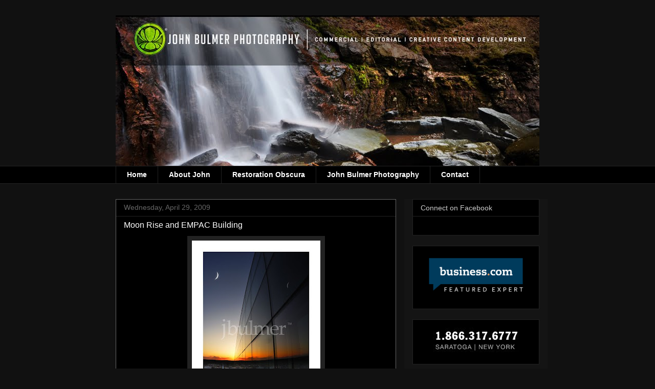

--- FILE ---
content_type: text/html; charset=UTF-8
request_url: https://www.johnbulmerimages.com/2009/04/
body_size: 27239
content:
<!DOCTYPE html>
<html class='v2' dir='ltr' lang='en-US'>
<head>
<link href='https://www.blogger.com/static/v1/widgets/335934321-css_bundle_v2.css' rel='stylesheet' type='text/css'/>
<meta content='width=1100' name='viewport'/>
<meta content='text/html; charset=UTF-8' http-equiv='Content-Type'/>
<meta content='blogger' name='generator'/>
<link href='https://www.johnbulmerimages.com/favicon.ico' rel='icon' type='image/x-icon'/>
<link href='http://www.johnbulmerimages.com/2009/04/' rel='canonical'/>
<link rel="alternate" type="application/atom+xml" title="John Bulmer : Professional Photographer : Saratoga, New York : 1.866.317.6777 - Atom" href="https://www.johnbulmerimages.com/feeds/posts/default" />
<link rel="alternate" type="application/rss+xml" title="John Bulmer : Professional Photographer : Saratoga, New York : 1.866.317.6777 - RSS" href="https://www.johnbulmerimages.com/feeds/posts/default?alt=rss" />
<link rel="service.post" type="application/atom+xml" title="John Bulmer : Professional Photographer : Saratoga, New York : 1.866.317.6777 - Atom" href="https://www.blogger.com/feeds/694079305256446207/posts/default" />
<!--Can't find substitution for tag [blog.ieCssRetrofitLinks]-->
<meta content='http://www.johnbulmerimages.com/2009/04/' property='og:url'/>
<meta content='John Bulmer : Professional Photographer : Saratoga, New York : 1.866.317.6777' property='og:title'/>
<meta content='New Images from &lt;a href=&quot;http://www.bulmerphoto.com&quot;&gt;www.bulmerphotography.com&lt;/a&gt;' property='og:description'/>
<title>John Bulmer : Professional Photographer : Saratoga, New York : 1.866.317.6777: April 2009</title>
<style id='page-skin-1' type='text/css'><!--
/*
-----------------------------------------------
Blogger Template Style
Name:     Awesome Inc.
Designer: Tina Chen
URL:      tinachen.org
----------------------------------------------- */
#navbar-iframe { display: none !important;}
/* Variable definitions
====================
<Variable name="keycolor" description="Main Color" type="color" default="#ffffff"/>
<div id="fb-root"></div>
<script async="async" defer="defer" crossorigin="anonymous" src="https://connect.facebook.net/en_US/sdk.js#xfbml=1&amp;version=v9.0" nonce="gJ7hfvbh" ></script>
<Group description="Page" selector="body">
<Variable name="body.font" description="Font" type="font"
default="normal normal 13px Arial, Tahoma, Helvetica, FreeSans, sans-serif"/>
<Variable name="body.background.color" description="Background Color" type="color" default="#000000"/>
<Variable name="body.text.color" description="Text Color" type="color" default="#ffffff"/>
</Group>
<Group description="Links" selector=".main-inner">
<Variable name="link.color" description="Link Color" type="color" default="#888888"/>
<Variable name="link.visited.color" description="Visited Color" type="color" default="#444444"/>
<Variable name="link.hover.color" description="Hover Color" type="color" default="#cccccc"/>
</Group>
<Group description="Blog Title" selector=".header h1">
<Variable name="header.font" description="Title Font" type="font"
default="normal bold 40px Arial, Tahoma, Helvetica, FreeSans, sans-serif"/>
<Variable name="header.text.color" description="Title Color" type="color" default="#ffffff" />
<Variable name="header.background.color" description="Header Background" type="color" default="transparent" />
</Group>
<Group description="Blog Description" selector=".header .description">
<Variable name="description.font" description="Font" type="font"
default="normal normal 14px Arial, Tahoma, Helvetica, FreeSans, sans-serif"/>
<Variable name="description.text.color" description="Text Color" type="color"
default="#ffffff" />
</Group>
<Group description="Tabs Text" selector=".tabs-inner .widget li a">
<Variable name="tabs.font" description="Font" type="font"
default="normal bold 14px Arial, Tahoma, Helvetica, FreeSans, sans-serif"/>
<Variable name="tabs.text.color" description="Text Color" type="color" default="#ffffff"/>
<Variable name="tabs.selected.text.color" description="Selected Color" type="color" default="#ffffff"/>
</Group>
<Group description="Tabs Background" selector=".tabs-outer .PageList">
<Variable name="tabs.background.color" description="Background Color" type="color" default="#141414"/>
<Variable name="tabs.selected.background.color" description="Selected Color" type="color" default="#444444"/>
<Variable name="tabs.border.color" description="Border Color" type="color" default="#222222"/>
</Group>
<Group description="Date Header" selector=".main-inner .widget h2.date-header, .main-inner .widget h2.date-header span">
<Variable name="date.font" description="Font" type="font"
default="normal normal 14px Arial, Tahoma, Helvetica, FreeSans, sans-serif"/>
<Variable name="date.text.color" description="Text Color" type="color" default="#666666"/>
<Variable name="date.border.color" description="Border Color" type="color" default="#222222"/>
</Group>
<Group description="Post Title" selector="h3.post-title, h4, h3.post-title a">
<Variable name="post.title.font" description="Font" type="font"
default="normal bold 22px Arial, Tahoma, Helvetica, FreeSans, sans-serif"/>
<Variable name="post.title.text.color" description="Text Color" type="color" default="#ffffff"/>
</Group>
<Group description="Post Background" selector=".post">
<Variable name="post.background.color" description="Background Color" type="color" default="#000000" />
<Variable name="post.border.color" description="Border Color" type="color" default="#222222" />
<Variable name="post.border.bevel.color" description="Bevel Color" type="color" default="#222222"/>
</Group>
<Group description="Gadget Title" selector="h2">
<Variable name="widget.title.font" description="Font" type="font"
default="normal bold 14px Arial, Tahoma, Helvetica, FreeSans, sans-serif"/>
<Variable name="widget.title.text.color" description="Text Color" type="color" default="#ffffff"/>
</Group>
<Group description="Gadget Text" selector=".sidebar .widget">
<Variable name="widget.font" description="Font" type="font"
default="normal normal 14px Arial, Tahoma, Helvetica, FreeSans, sans-serif"/>
<Variable name="widget.text.color" description="Text Color" type="color" default="#ffffff"/>
<Variable name="widget.alternate.text.color" description="Alternate Color" type="color" default="#666666"/>
</Group>
<Group description="Gadget Links" selector=".sidebar .widget">
<Variable name="widget.link.color" description="Link Color" type="color" default="#51b01b"/>
<Variable name="widget.link.visited.color" description="Visited Color" type="color" default="#cccccc"/>
<Variable name="widget.link.hover.color" description="Hover Color" type="color" default="#cccccc"/>
</Group>
<Group description="Gadget Background" selector=".sidebar .widget">
<Variable name="widget.background.color" description="Background Color" type="color" default="#141414"/>
<Variable name="widget.border.color" description="Border Color" type="color" default="#222222"/>
<Variable name="widget.border.bevel.color" description="Bevel Color" type="color" default="#000000"/>
</Group>
<Group description="Sidebar Background" selector=".column-left-inner .column-right-inner">
<Variable name="widget.outer.background.color" description="Background Color" type="color" default="transparent" />
</Group>
<Group description="Images" selector=".main-inner">
<Variable name="image.background.color" description="Background Color" type="color" default="transparent"/>
<Variable name="image.border.color" description="Border Color" type="color" default="transparent"/>
</Group>
<Group description="Feed" selector=".blog-feeds">
<Variable name="feed.text.color" description="Text Color" type="color" default="#ffffff"/>
</Group>
<Group description="Feed Links" selector=".blog-feeds">
<Variable name="feed.link.color" description="Link Color" type="color" default="#51b01b"/>
<Variable name="feed.link.visited.color" description="Visited Color" type="color" default="#cccccc"/>
<Variable name="feed.link.hover.color" description="Hover Color" type="color" default="#cccccc"/>
</Group>
<Group description="Pager" selector=".blog-pager">
<Variable name="pager.background.color" description="Background Color" type="color" default="#000000" />
</Group>
<Group description="Footer" selector=".footer-outer">
<Variable name="footer.background.color" description="Background Color" type="color" default="#000000" />
<Variable name="footer.text.color" description="Text Color" type="color" default="#ffffff" />
</Group>
<Variable name="title.shadow.spread" description="Title Shadow" type="length" default="-1px"/>
<Variable name="body.background" description="Body Background" type="background"
color="#111111"
default="$(color) none repeat scroll top left"/>
<Variable name="body.background.gradient.cap" description="Body Gradient Cap" type="url"
default="none"/>
<Variable name="body.background.size" description="Body Background Size" type="string" default="auto"/>
<Variable name="tabs.background.gradient" description="Tabs Background Gradient" type="url"
default="none"/>
<Variable name="header.background.gradient" description="Header Background Gradient" type="url" default="none" />
<Variable name="header.padding.top" description="Header Top Padding" type="length" default="22px" />
<Variable name="header.margin.top" description="Header Top Margin" type="length" default="0" />
<Variable name="header.margin.bottom" description="Header Bottom Margin" type="length" default="0" />
<Variable name="widget.padding.top" description="Widget Padding Top" type="length" default="8px" />
<Variable name="widget.padding.side" description="Widget Padding Side" type="length" default="15px" />
<Variable name="widget.outer.margin.top" description="Widget Top Margin" type="length" default="0" />
<Variable name="widget.outer.background.gradient" description="Gradient" type="url" default="none" />
<Variable name="widget.border.radius" description="Gadget Border Radius" type="length" default="0" />
<Variable name="outer.shadow.spread" description="Outer Shadow Size" type="length" default="0" />
<Variable name="date.header.border.radius.top" description="Date Header Border Radius Top" type="length" default="0" />
<Variable name="date.header.position" description="Date Header Position" type="length" default="15px" />
<Variable name="date.space" description="Date Space" type="length" default="30px" />
<Variable name="date.position" description="Date Float" type="string" default="static" />
<Variable name="date.padding.bottom" description="Date Padding Bottom" type="length" default="0" />
<Variable name="date.border.size" description="Date Border Size" type="length" default="0" />
<Variable name="date.background" description="Date Background" type="background" color="transparent"
default="$(color) none no-repeat scroll top left" />
<Variable name="date.first.border.radius.top" description="Date First top radius" type="length" default="0" />
<Variable name="date.last.space.bottom" description="Date Last Space Bottom" type="length"
default="20px" />
<Variable name="date.last.border.radius.bottom" description="Date Last bottom radius" type="length" default="0" />
<Variable name="post.first.padding.top" description="First Post Padding Top" type="length" default="0" />
<Variable name="image.shadow.spread" description="Image Shadow Size" type="length" default="0"/>
<Variable name="image.border.radius" description="Image Border Radius" type="length" default="0"/>
<Variable name="separator.outdent" description="Separator Outdent" type="length" default="15px" />
<Variable name="title.separator.border.size" description="Widget Title Border Size" type="length" default="1px" />
<Variable name="list.separator.border.size" description="List Separator Border Size" type="length" default="1px" />
<Variable name="shadow.spread" description="Shadow Size" type="length" default="0"/>
<Variable name="startSide" description="Side where text starts in blog language" type="automatic" default="left"/>
<Variable name="endSide" description="Side where text ends in blog language" type="automatic" default="right"/>
<Variable name="date.side" description="Side where date header is placed" type="string" default="right"/>
<Variable name="pager.border.radius.top" description="Pager Border Top Radius" type="length" default="0" />
<Variable name="pager.space.top" description="Pager Top Space" type="length" default="1em" />
<Variable name="footer.background.gradient" description="Background Gradient" type="url" default="none" />
<Variable name="mobile.background.size" description="Mobile Background Size" type="string"
default="auto"/>
<Variable name="mobile.background.overlay" description="Mobile Background Overlay" type="string"
default="transparent none repeat scroll top left"/>
<Variable name="mobile.button.color" description="Mobile Button Color" type="color" default="#ffffff" />
*/
/* Content
----------------------------------------------- */
body {
font: normal normal 12px Arial, Tahoma, Helvetica, FreeSans, sans-serif;
color: #ffffff;
background: #111111 none no-repeat scroll center center;
}
html body .content-outer {
min-width: 0;
max-width: 100%;
width: 100%;
}
a:link {
text-decoration: none;
color: #51b01b;
}
a:visited {
text-decoration: none;
color: #cccccc;
}
a:hover {
text-decoration: underline;
color: #cccccc;
}
.body-fauxcolumn-outer .cap-top {
position: absolute;
z-index: 1;
height: 276px;
width: 100%;
background: transparent none repeat-x scroll top left;
_background-image: none;
}
/* Columns
----------------------------------------------- */
.content-inner {
padding: 0;
}
.header-inner .section {
margin: 0 16px;
}
.tabs-inner .section {
margin: 0 16px;
}
.main-inner {
padding-top: 30px;
}
.main-inner .column-center-inner,
.main-inner .column-left-inner,
.main-inner .column-right-inner {
padding: 0 5px;
}
*+html body .main-inner .column-center-inner {
margin-top: -30px;
}
#layout .main-inner .column-center-inner {
margin-top: 0;
}
/* Header
----------------------------------------------- */
.header-outer {
margin: 0 0 0 0;
background: transparent none repeat scroll 0 0;
}
.Header h1 {
font: normal bold 40px Arial, Tahoma, Helvetica, FreeSans, sans-serif;
color: #ffffff;
text-shadow: 0 0 -1px #000000;
}
.Header h1 a {
color: #ffffff;
}
.Header .description {
font: normal normal 14px Arial, Tahoma, Helvetica, FreeSans, sans-serif;
color: #ffffff;
}
.header-inner .Header .titlewrapper,
.header-inner .Header .descriptionwrapper {
padding-left: 0;
padding-right: 0;
margin-bottom: 0;
}
.header-inner .Header .titlewrapper {
padding-top: 22px;
}
/* Tabs
----------------------------------------------- */
.tabs-outer {
overflow: hidden;
position: relative;
background: #000000 none repeat scroll 0 0;
}
#layout .tabs-outer {
overflow: visible;
}
.tabs-cap-top, .tabs-cap-bottom {
position: absolute;
width: 100%;
border-top: 1px solid #222222;
}
.tabs-cap-bottom {
bottom: 0;
}
.tabs-inner .widget li a {
display: inline-block;
margin: 0;
padding: .6em 1.5em;
font: normal bold 14px Arial, Tahoma, Helvetica, FreeSans, sans-serif;
color: #ffffff;
border-top: 1px solid #222222;
border-bottom: 1px solid #222222;
border-left: 1px solid #222222;
}
.tabs-inner .widget li:last-child a {
border-right: 1px solid #222222;
}
.tabs-inner .widget li.selected a, .tabs-inner .widget li a:hover {
background: #444444 none repeat-x scroll 0 -100px;
color: #ffffff;
}
/* Headings
----------------------------------------------- */
h2 {
font: normal normal 14px Arial, Tahoma, Helvetica, FreeSans, sans-serif;
color: #cccccc;
}
/* Widgets
----------------------------------------------- */
.main-inner .section {
margin: 0 27px;
padding: 0;
}
.main-inner .column-left-outer,
.main-inner .column-right-outer {
margin-top: 0;
}
#layout .main-inner .column-left-outer,
#layout .main-inner .column-right-outer {
margin-top: 0;
}
.main-inner .column-left-inner,
.main-inner .column-right-inner {
background: #141414 none repeat 0 0;
-moz-box-shadow: 0 0 0 rgba(0, 0, 0, .2);
-webkit-box-shadow: 0 0 0 rgba(0, 0, 0, .2);
-goog-ms-box-shadow: 0 0 0 rgba(0, 0, 0, .2);
box-shadow: 0 0 0 rgba(0, 0, 0, .2);
-moz-border-radius: 0;
-webkit-border-radius: 0;
-goog-ms-border-radius: 0;
border-radius: 0;
}
#layout .main-inner .column-left-inner,
#layout .main-inner .column-right-inner {
margin-top: 0;
}
.sidebar .widget {
font: normal normal 12px Arial, Tahoma, Helvetica, FreeSans, sans-serif;
color: #ffffff;
}
.sidebar .widget a:link {
color: #51b01b;
}
.sidebar .widget a:visited {
color: #cccccc;
}
.sidebar .widget a:hover {
color: #cccccc;
}
.sidebar .widget h2 {
text-shadow: 0 0 -1px #000000;
}
.main-inner .widget {
background-color: #000000;
border: 1px solid #222222;
padding: 0 15px 15px;
margin: 20px -16px;
-moz-box-shadow: 0 0 0 rgba(0, 0, 0, .2);
-webkit-box-shadow: 0 0 0 rgba(0, 0, 0, .2);
-goog-ms-box-shadow: 0 0 0 rgba(0, 0, 0, .2);
box-shadow: 0 0 0 rgba(0, 0, 0, .2);
-moz-border-radius: 0;
-webkit-border-radius: 0;
-goog-ms-border-radius: 0;
border-radius: 0;
}
.main-inner .widget h2 {
margin: 0 -15px;
padding: .6em 15px .5em;
border-bottom: 1px solid #000000;
}
.footer-inner .widget h2 {
padding: 0 0 .4em;
border-bottom: 1px solid #000000;
}
.main-inner .widget h2 + div, .footer-inner .widget h2 + div {
border-top: 1px solid #222222;
padding-top: 8px;
}
.main-inner .widget .widget-content {
margin: 0 -15px;
padding: 7px 15px 0;
}
.main-inner .widget ul, .main-inner .widget #ArchiveList ul.flat {
margin: -8px -15px 0;
padding: 0;
list-style: none;
}
.main-inner .widget #ArchiveList {
margin: -8px 0 0;
}
.main-inner .widget ul li, .main-inner .widget #ArchiveList ul.flat li {
padding: .5em 15px;
text-indent: 0;
color: #666666;
border-top: 1px solid #222222;
border-bottom: 1px solid #000000;
}
.main-inner .widget #ArchiveList ul li {
padding-top: .25em;
padding-bottom: .25em;
}
.main-inner .widget ul li:first-child, .main-inner .widget #ArchiveList ul.flat li:first-child {
border-top: none;
}
.main-inner .widget ul li:last-child, .main-inner .widget #ArchiveList ul.flat li:last-child {
border-bottom: none;
}
.post-body {
position: relative;
}
.main-inner .widget .post-body ul {
padding: 0 2.5em;
margin: .5em 0;
list-style: disc;
}
.main-inner .widget .post-body ul li {
padding: 0.25em 0;
margin-bottom: .25em;
color: #ffffff;
border: none;
}
.footer-inner .widget ul {
padding: 0;
list-style: none;
}
.widget .zippy {
color: #666666;
}
/* Posts
----------------------------------------------- */
body .main-inner .Blog {
padding: 0;
margin-bottom: 1em;
background-color: transparent;
border: none;
-moz-box-shadow: 0 0 0 rgba(0, 0, 0, 0);
-webkit-box-shadow: 0 0 0 rgba(0, 0, 0, 0);
-goog-ms-box-shadow: 0 0 0 rgba(0, 0, 0, 0);
box-shadow: 0 0 0 rgba(0, 0, 0, 0);
}
.main-inner .section:last-child .Blog:last-child {
padding: 0;
margin-bottom: 1em;
}
.main-inner .widget h2.date-header {
margin: 0 -15px 1px;
padding: 0 0 0 0;
font: normal normal 14px Arial, Tahoma, Helvetica, FreeSans, sans-serif;
color: #666666;
background: transparent none no-repeat scroll top left;
border-top: 0 solid #222222;
border-bottom: 1px solid #000000;
-moz-border-radius-topleft: 0;
-moz-border-radius-topright: 0;
-webkit-border-top-left-radius: 0;
-webkit-border-top-right-radius: 0;
border-top-left-radius: 0;
border-top-right-radius: 0;
position: static;
bottom: 100%;
right: 15px;
text-shadow: 0 0 -1px #000000;
}
.main-inner .widget h2.date-header span {
font: normal normal 14px Arial, Tahoma, Helvetica, FreeSans, sans-serif;
display: block;
padding: .5em 15px;
border-left: 0 solid #222222;
border-right: 0 solid #222222;
}
.date-outer {
position: relative;
margin: 30px 0 20px;
padding: 0 15px;
background-color: #000000;
border: 1px solid #666666;
-moz-box-shadow: 0 0 0 rgba(0, 0, 0, .2);
-webkit-box-shadow: 0 0 0 rgba(0, 0, 0, .2);
-goog-ms-box-shadow: 0 0 0 rgba(0, 0, 0, .2);
box-shadow: 0 0 0 rgba(0, 0, 0, .2);
-moz-border-radius: 0;
-webkit-border-radius: 0;
-goog-ms-border-radius: 0;
border-radius: 0;
}
.date-outer:first-child {
margin-top: 0;
}
.date-outer:last-child {
margin-bottom: 20px;
-moz-border-radius-bottomleft: 0;
-moz-border-radius-bottomright: 0;
-webkit-border-bottom-left-radius: 0;
-webkit-border-bottom-right-radius: 0;
-goog-ms-border-bottom-left-radius: 0;
-goog-ms-border-bottom-right-radius: 0;
border-bottom-left-radius: 0;
border-bottom-right-radius: 0;
}
.date-posts {
margin: 0 -15px;
padding: 0 15px;
clear: both;
}
.post-outer, .inline-ad {
border-top: 1px solid #222222;
margin: 0 -15px;
padding: 15px 15px;
}
.post-outer {
padding-bottom: 10px;
}
.post-outer:first-child {
padding-top: 0;
border-top: none;
}
.post-outer:last-child, .inline-ad:last-child {
border-bottom: none;
}
.post-body {
position: relative;
}
.post-body img {
padding: 8px;
background: #222222;
border: 1px solid transparent;
-moz-box-shadow: 0 0 0 rgba(0, 0, 0, .2);
-webkit-box-shadow: 0 0 0 rgba(0, 0, 0, .2);
box-shadow: 0 0 0 rgba(0, 0, 0, .2);
-moz-border-radius: 0;
-webkit-border-radius: 0;
border-radius: 0;
}
h3.post-title, h4 {
font: normal normal 16px Arial, Tahoma, Helvetica, FreeSans, sans-serif;
color: #ffffff;
}
h3.post-title a {
font: normal normal 16px Arial, Tahoma, Helvetica, FreeSans, sans-serif;
color: #ffffff;
}
h3.post-title a:hover {
color: #cccccc;
text-decoration: underline;
}
.post-header {
margin: 0 0 1em;
}
.post-body {
line-height: 1.4;
}
.post-outer h2 {
color: #ffffff;
}
.post-footer {
margin: 1.5em 0 0;
}
#blog-pager {
padding: 15px;
font-size: 120%;
background-color: #000000;
border: 1px solid #222222;
-moz-box-shadow: 0 0 0 rgba(0, 0, 0, .2);
-webkit-box-shadow: 0 0 0 rgba(0, 0, 0, .2);
-goog-ms-box-shadow: 0 0 0 rgba(0, 0, 0, .2);
box-shadow: 0 0 0 rgba(0, 0, 0, .2);
-moz-border-radius: 0;
-webkit-border-radius: 0;
-goog-ms-border-radius: 0;
border-radius: 0;
-moz-border-radius-topleft: 0;
-moz-border-radius-topright: 0;
-webkit-border-top-left-radius: 0;
-webkit-border-top-right-radius: 0;
-goog-ms-border-top-left-radius: 0;
-goog-ms-border-top-right-radius: 0;
border-top-left-radius: 0;
border-top-right-radius-topright: 0;
margin-top: 1em;
}
.blog-feeds, .post-feeds {
margin: 1em 0;
text-align: center;
color: #ffffff;
}
.blog-feeds a, .post-feeds a {
color: #51b01b;
}
.blog-feeds a:visited, .post-feeds a:visited {
color: #cccccc;
}
.blog-feeds a:hover, .post-feeds a:hover {
color: #cccccc;
}
.post-outer .comments {
margin-top: 2em;
}
/* Footer
----------------------------------------------- */
.footer-outer {
margin: -0 0 -1px;
padding: 0 0 0;
color: #ffffff;
overflow: hidden;
}
.footer-fauxborder-left {
border-top: 1px solid #222222;
background: #000000 none repeat scroll 0 0;
-moz-box-shadow: 0 0 0 rgba(0, 0, 0, .2);
-webkit-box-shadow: 0 0 0 rgba(0, 0, 0, .2);
-goog-ms-box-shadow: 0 0 0 rgba(0, 0, 0, .2);
box-shadow: 0 0 0 rgba(0, 0, 0, .2);
margin: 0 -0;
}
/* Mobile
----------------------------------------------- */
body.mobile {
background-size: auto;
}
.mobile .body-fauxcolumn-outer {
background: transparent none repeat scroll top left;
}
*+html body.mobile .main-inner .column-center-inner {
margin-top: 0;
}
.mobile .main-inner .widget {
padding: 0 0 15px;
}
.mobile .main-inner .widget h2 + div,
.mobile .footer-inner .widget h2 + div {
border-top: none;
padding-top: 0;
}
.mobile .footer-inner .widget h2 {
padding: 0.5em 0;
border-bottom: none;
}
.mobile .main-inner .widget .widget-content {
margin: 0;
padding: 7px 0 0;
}
.mobile .main-inner .widget ul,
.mobile .main-inner .widget #ArchiveList ul.flat {
margin: 0 -15px 0;
}
.mobile .main-inner .widget h2.date-header {
right: 0;
}
.mobile .date-header span {
padding: 0.4em 0;
}
.mobile .date-outer:first-child {
margin-bottom: 0;
border: 1px solid #666666;
-moz-border-radius-topleft: 0;
-moz-border-radius-topright: 0;
-webkit-border-top-left-radius: 0;
-webkit-border-top-right-radius: 0;
-goog-ms-border-top-left-radius: 0;
-goog-ms-border-top-right-radius: 0;
border-top-left-radius: 0;
border-top-right-radius: 0;
}
.mobile .date-outer {
border-color: #666666;
border-width: 0 1px 1px;
}
.mobile .date-outer:last-child {
margin-bottom: 0;
}
.mobile .main-inner {
padding: 0;
}
.mobile .header-inner .section {
margin: 0;
}
.mobile .blog-posts {
padding: 0 10px;
}
.mobile .post-outer, .mobile .inline-ad {
padding: 5px 0;
}
.mobile .tabs-inner .section {
margin: 0 10px;
}
.mobile .main-inner .widget h2 {
margin: 0;
padding: 0;
}
.mobile .main-inner .widget h2.date-header span {
padding: 0;
}
.mobile .main-inner .widget .widget-content {
margin: 0;
padding: 7px 0 0;
}
.mobile #blog-pager {
border: 1px solid transparent;
background: #000000 none repeat scroll 0 0;
}
.mobile .main-inner .column-left-inner,
.mobile .main-inner .column-right-inner {
background: #141414 none repeat 0 0;
-moz-box-shadow: none;
-webkit-box-shadow: none;
-goog-ms-box-shadow: none;
box-shadow: none;
}
.mobile .date-posts {
margin: 0;
padding: 0;
}
.mobile .footer-fauxborder-left {
margin: 0;
border-top: inherit;
}
.mobile .main-inner .section:last-child .Blog:last-child {
margin-bottom: 0;
}
.mobile-index-contents {
color: #ffffff;
}
.mobile .mobile-link-button {
background: #51b01b none repeat scroll 0 0;
}
.mobile-link-button a:link, .mobile-link-button a:visited {
color: #ffffff;
}
.mobile .tabs-inner .PageList .widget-content {
background: transparent;
border-top: 1px solid;
border-color: #222222;
color: #ffffff;
}
.mobile .tabs-inner .PageList .widget-content .pagelist-arrow {
border-left: 1px solid #222222;
}

--></style>
<style id='template-skin-1' type='text/css'><!--
body {
min-width: 860px;
}
.content-outer, .content-fauxcolumn-outer, .region-inner {
min-width: 860px;
max-width: 860px;
_width: 860px;
}
.main-inner .columns {
padding-left: 0px;
padding-right: 280px;
}
.main-inner .fauxcolumn-center-outer {
left: 0px;
right: 280px;
/* IE6 does not respect left and right together */
_width: expression(this.parentNode.offsetWidth -
parseInt("0px") -
parseInt("280px") + 'px');
}
.main-inner .fauxcolumn-left-outer {
width: 0px;
}
.main-inner .fauxcolumn-right-outer {
width: 280px;
}
.main-inner .column-left-outer {
width: 0px;
right: 100%;
margin-left: -0px;
}
.main-inner .column-right-outer {
width: 280px;
margin-right: -280px;
}
#layout {
min-width: 0;
}
#layout .content-outer {
min-width: 0;
width: 800px;
}
#layout .region-inner {
min-width: 0;
width: auto;
}
body#layout div.add_widget {
padding: 8px;
}
body#layout div.add_widget a {
margin-left: 32px;
}
--></style>
<link href='https://www.blogger.com/dyn-css/authorization.css?targetBlogID=694079305256446207&amp;zx=f7a40f3b-e16a-4860-beca-e409d91b1efc' media='none' onload='if(media!=&#39;all&#39;)media=&#39;all&#39;' rel='stylesheet'/><noscript><link href='https://www.blogger.com/dyn-css/authorization.css?targetBlogID=694079305256446207&amp;zx=f7a40f3b-e16a-4860-beca-e409d91b1efc' rel='stylesheet'/></noscript>
<meta name='google-adsense-platform-account' content='ca-host-pub-1556223355139109'/>
<meta name='google-adsense-platform-domain' content='blogspot.com'/>

</head>
<body class='loading'>
<div class='navbar section' id='navbar' name='Navbar'><div class='widget Navbar' data-version='1' id='Navbar1'><script type="text/javascript">
    function setAttributeOnload(object, attribute, val) {
      if(window.addEventListener) {
        window.addEventListener('load',
          function(){ object[attribute] = val; }, false);
      } else {
        window.attachEvent('onload', function(){ object[attribute] = val; });
      }
    }
  </script>
<div id="navbar-iframe-container"></div>
<script type="text/javascript" src="https://apis.google.com/js/platform.js"></script>
<script type="text/javascript">
      gapi.load("gapi.iframes:gapi.iframes.style.bubble", function() {
        if (gapi.iframes && gapi.iframes.getContext) {
          gapi.iframes.getContext().openChild({
              url: 'https://www.blogger.com/navbar/694079305256446207?origin\x3dhttps://www.johnbulmerimages.com',
              where: document.getElementById("navbar-iframe-container"),
              id: "navbar-iframe"
          });
        }
      });
    </script><script type="text/javascript">
(function() {
var script = document.createElement('script');
script.type = 'text/javascript';
script.src = '//pagead2.googlesyndication.com/pagead/js/google_top_exp.js';
var head = document.getElementsByTagName('head')[0];
if (head) {
head.appendChild(script);
}})();
</script>
</div></div>
<div class='body-fauxcolumns'>
<div class='fauxcolumn-outer body-fauxcolumn-outer'>
<div class='cap-top'>
<div class='cap-left'></div>
<div class='cap-right'></div>
</div>
<div class='fauxborder-left'>
<div class='fauxborder-right'></div>
<div class='fauxcolumn-inner'>
</div>
</div>
<div class='cap-bottom'>
<div class='cap-left'></div>
<div class='cap-right'></div>
</div>
</div>
</div>
<div class='content'>
<div class='content-fauxcolumns'>
<div class='fauxcolumn-outer content-fauxcolumn-outer'>
<div class='cap-top'>
<div class='cap-left'></div>
<div class='cap-right'></div>
</div>
<div class='fauxborder-left'>
<div class='fauxborder-right'></div>
<div class='fauxcolumn-inner'>
</div>
</div>
<div class='cap-bottom'>
<div class='cap-left'></div>
<div class='cap-right'></div>
</div>
</div>
</div>
<div class='content-outer'>
<div class='content-cap-top cap-top'>
<div class='cap-left'></div>
<div class='cap-right'></div>
</div>
<div class='fauxborder-left content-fauxborder-left'>
<div class='fauxborder-right content-fauxborder-right'></div>
<div class='content-inner'>
<header>
<div class='header-outer'>
<div class='header-cap-top cap-top'>
<div class='cap-left'></div>
<div class='cap-right'></div>
</div>
<div class='fauxborder-left header-fauxborder-left'>
<div class='fauxborder-right header-fauxborder-right'></div>
<div class='region-inner header-inner'>
<div class='header section' id='header' name='Header'><div class='widget Header' data-version='1' id='Header1'>
<div id='header-inner'>
<a href='https://www.johnbulmerimages.com/' style='display: block'>
<img alt='John Bulmer : Professional Photographer : Saratoga, New York : 1.866.317.6777' height='294px; ' id='Header1_headerimg' src='https://blogger.googleusercontent.com/img/b/R29vZ2xl/AVvXsEidioqwATFvhbWOTaLMlxXHvHgKwAIdub9cluuTSY2y-ytaoYqtcHKBi1zdwC0cfMlkeuaUrlmvmdgLc6qBkufo866cmKFz5_gvDu4n1339mG4ia32WpsmoNQX0sqrbjZ8iU_rZ0ryHVmhL/s1600/photo_header2018.jpg' style='display: block' width='828px; '/>
</a>
</div>
</div></div>
</div>
</div>
<div class='header-cap-bottom cap-bottom'>
<div class='cap-left'></div>
<div class='cap-right'></div>
</div>
</div>
</header>
<div class='tabs-outer'>
<div class='tabs-cap-top cap-top'>
<div class='cap-left'></div>
<div class='cap-right'></div>
</div>
<div class='fauxborder-left tabs-fauxborder-left'>
<div class='fauxborder-right tabs-fauxborder-right'></div>
<div class='region-inner tabs-inner'>
<div class='tabs section' id='crosscol' name='Cross-Column'><div class='widget PageList' data-version='1' id='PageList1'>
<h2>Pages</h2>
<div class='widget-content'>
<ul>
<li>
<a href='http://bulmerphoto.blogspot.com/'>Home</a>
</li>
<li>
<a href='http://www.bulmerphotography.com/about'>About John</a>
</li>
<li>
<a href='https://restorationobscura.substack.com/'>Restoration Obscura </a>
</li>
<li>
<a href='http://www.bulmerphotography.com'>John Bulmer Photography</a>
</li>
<li>
<a href='http://www.bulmerphotography.com/contact'>Contact</a>
</li>
</ul>
<div class='clear'></div>
</div>
</div></div>
<div class='tabs no-items section' id='crosscol-overflow' name='Cross-Column 2'></div>
</div>
</div>
<div class='tabs-cap-bottom cap-bottom'>
<div class='cap-left'></div>
<div class='cap-right'></div>
</div>
</div>
<div class='main-outer'>
<div class='main-cap-top cap-top'>
<div class='cap-left'></div>
<div class='cap-right'></div>
</div>
<div class='fauxborder-left main-fauxborder-left'>
<div class='fauxborder-right main-fauxborder-right'></div>
<div class='region-inner main-inner'>
<div class='columns fauxcolumns'>
<div class='fauxcolumn-outer fauxcolumn-center-outer'>
<div class='cap-top'>
<div class='cap-left'></div>
<div class='cap-right'></div>
</div>
<div class='fauxborder-left'>
<div class='fauxborder-right'></div>
<div class='fauxcolumn-inner'>
</div>
</div>
<div class='cap-bottom'>
<div class='cap-left'></div>
<div class='cap-right'></div>
</div>
</div>
<div class='fauxcolumn-outer fauxcolumn-left-outer'>
<div class='cap-top'>
<div class='cap-left'></div>
<div class='cap-right'></div>
</div>
<div class='fauxborder-left'>
<div class='fauxborder-right'></div>
<div class='fauxcolumn-inner'>
</div>
</div>
<div class='cap-bottom'>
<div class='cap-left'></div>
<div class='cap-right'></div>
</div>
</div>
<div class='fauxcolumn-outer fauxcolumn-right-outer'>
<div class='cap-top'>
<div class='cap-left'></div>
<div class='cap-right'></div>
</div>
<div class='fauxborder-left'>
<div class='fauxborder-right'></div>
<div class='fauxcolumn-inner'>
</div>
</div>
<div class='cap-bottom'>
<div class='cap-left'></div>
<div class='cap-right'></div>
</div>
</div>
<!-- corrects IE6 width calculation -->
<div class='columns-inner'>
<div class='column-center-outer'>
<div class='column-center-inner'>
<div class='main section' id='main' name='Main'><div class='widget Blog' data-version='1' id='Blog1'>
<div class='blog-posts hfeed'>

          <div class="date-outer">
        
<h2 class='date-header'><span>Wednesday, April 29, 2009</span></h2>

          <div class="date-posts">
        
<div class='post-outer'>
<div class='post hentry'>
<a name='8951679845386683289'></a>
<h3 class='post-title entry-title'>
<a href='https://www.johnbulmerimages.com/2009/04/moon-rise-and-empac-building.html'>Moon Rise and EMPAC Building</a>
</h3>
<div class='post-header'>
<div class='post-header-line-1'></div>
</div>
<div class='post-body entry-content' id='post-body-8951679845386683289'>
<a href="https://blogger.googleusercontent.com/img/b/R29vZ2xl/AVvXsEiPaYgy1MzicclztJy3K5z3rcMlquAe6-4Mkrdhkkd2ZjBbYuosEE5hegHIiXJm-7R7TLLk98oBYRufbtEzux9A7l__3bKybplUK2iu_PGm0aMewVrf8FsMYqBOX07_uM-E8yjYE6_Kr8dA/s1600-h/empac_moon_rise_blog_sized.jpg" onblur="try {parent.deselectBloggerImageGracefully();} catch(e) {}"><img alt="" border="0" id="BLOGGER_PHOTO_ID_5330290727026210770" src="https://blogger.googleusercontent.com/img/b/R29vZ2xl/AVvXsEiPaYgy1MzicclztJy3K5z3rcMlquAe6-4Mkrdhkkd2ZjBbYuosEE5hegHIiXJm-7R7TLLk98oBYRufbtEzux9A7l__3bKybplUK2iu_PGm0aMewVrf8FsMYqBOX07_uM-E8yjYE6_Kr8dA/s400/empac_moon_rise_blog_sized.jpg" style="margin: 0px auto 10px; display: block; text-align: center; cursor: pointer; width: 251px; height: 400px;" /></a><br />[Above] Moon Rise Reflection &amp; Troy Landscape<br />EMPAC Building<br />RPI Campus<br />Troy, New York<br /><br />Visit <a href="http://www.bulmerphoto.com/">Bulmer Photography</a> for more details.<br />&#169; Bulmer Photography. All Rights Reserved.
<div style='clear: both;'></div>
</div>
<div class='post-footer'>
<div class='post-footer-line post-footer-line-1'><span class='post-author vcard'>
Posted by
<span class='fn'>John Bulmer</span>
</span>
<span class='post-timestamp'>
at
<a class='timestamp-link' href='https://www.johnbulmerimages.com/2009/04/moon-rise-and-empac-building.html' rel='bookmark' title='permanent link'><abbr class='published' title='2009-04-29T20:29:00-05:00'>8:29&#8239;PM</abbr></a>
</span>
<span class='post-icons'>
<span class='item-action'>
<a href='https://www.blogger.com/email-post/694079305256446207/8951679845386683289' title='Email Post'>
<img alt="" class="icon-action" height="13" src="//img1.blogblog.com/img/icon18_email.gif" width="18">
</a>
</span>
<span class='item-control blog-admin pid-109841604'>
<a href='https://www.blogger.com/post-edit.g?blogID=694079305256446207&postID=8951679845386683289&from=pencil' title='Edit Post'>
<img alt='' class='icon-action' height='18' src='https://resources.blogblog.com/img/icon18_edit_allbkg.gif' width='18'/>
</a>
</span>
</span>
<div class='post-share-buttons goog-inline-block'>
<a class='goog-inline-block share-button sb-email' href='https://www.blogger.com/share-post.g?blogID=694079305256446207&postID=8951679845386683289&target=email' target='_blank' title='Email This'><span class='share-button-link-text'>Email This</span></a><a class='goog-inline-block share-button sb-blog' href='https://www.blogger.com/share-post.g?blogID=694079305256446207&postID=8951679845386683289&target=blog' onclick='window.open(this.href, "_blank", "height=270,width=475"); return false;' target='_blank' title='BlogThis!'><span class='share-button-link-text'>BlogThis!</span></a><a class='goog-inline-block share-button sb-twitter' href='https://www.blogger.com/share-post.g?blogID=694079305256446207&postID=8951679845386683289&target=twitter' target='_blank' title='Share to X'><span class='share-button-link-text'>Share to X</span></a><a class='goog-inline-block share-button sb-facebook' href='https://www.blogger.com/share-post.g?blogID=694079305256446207&postID=8951679845386683289&target=facebook' onclick='window.open(this.href, "_blank", "height=430,width=640"); return false;' target='_blank' title='Share to Facebook'><span class='share-button-link-text'>Share to Facebook</span></a><a class='goog-inline-block share-button sb-pinterest' href='https://www.blogger.com/share-post.g?blogID=694079305256446207&postID=8951679845386683289&target=pinterest' target='_blank' title='Share to Pinterest'><span class='share-button-link-text'>Share to Pinterest</span></a>
</div>
</div>
<div class='post-footer-line post-footer-line-2'><span class='post-labels'>
Labels:
<a href='https://www.johnbulmerimages.com/search/label/2009' rel='tag'>2009</a>,
<a href='https://www.johnbulmerimages.com/search/label/EMPAC' rel='tag'>EMPAC</a>,
<a href='https://www.johnbulmerimages.com/search/label/Landscape' rel='tag'>Landscape</a>,
<a href='https://www.johnbulmerimages.com/search/label/Moon' rel='tag'>Moon</a>,
<a href='https://www.johnbulmerimages.com/search/label/Moonrise' rel='tag'>Moonrise</a>,
<a href='https://www.johnbulmerimages.com/search/label/RPI' rel='tag'>RPI</a>,
<a href='https://www.johnbulmerimages.com/search/label/Spring' rel='tag'>Spring</a>,
<a href='https://www.johnbulmerimages.com/search/label/Troy' rel='tag'>Troy</a>
</span>
</div>
<div class='post-footer-line post-footer-line-3'></div>
</div>
</div>
</div>

          </div></div>
        

          <div class="date-outer">
        
<h2 class='date-header'><span>Sunday, April 26, 2009</span></h2>

          <div class="date-posts">
        
<div class='post-outer'>
<div class='post hentry'>
<a name='2481936046403480918'></a>
<h3 class='post-title entry-title'>
<a href='https://www.johnbulmerimages.com/2009/04/burlington-vermont-assorted.html'>Burlington Assorted</a>
</h3>
<div class='post-header'>
<div class='post-header-line-1'></div>
</div>
<div class='post-body entry-content' id='post-body-2481936046403480918'>
<a href="https://blogger.googleusercontent.com/img/b/R29vZ2xl/AVvXsEiGxiN_qrtQkv2gYc2kZPaKV6LjRHxlwP7V27fK1KIPUky6b11oE5ADGNbMDLyBMQviewEl87VaW2deyJoURlc81qvMO4BmPR-ppFSLjMvkKmlcHgLOQnIAbUn00SONBeXwrA2Q75ELXRPe/s1600-h/naval_monument_BLOG.jpg" onblur="try {parent.deselectBloggerImageGracefully();} catch(e) {}"><img alt="" border="0" id="BLOGGER_PHOTO_ID_5329209035242723074" src="https://blogger.googleusercontent.com/img/b/R29vZ2xl/AVvXsEiGxiN_qrtQkv2gYc2kZPaKV6LjRHxlwP7V27fK1KIPUky6b11oE5ADGNbMDLyBMQviewEl87VaW2deyJoURlc81qvMO4BmPR-ppFSLjMvkKmlcHgLOQnIAbUn00SONBeXwrA2Q75ELXRPe/s400/naval_monument_BLOG.jpg" style="margin: 0px auto 10px; display: block; text-align: center; cursor: pointer; width: 283px; height: 400px;" /></a><br /><br /><span style="font-size:85%;">[Above]<br />Sunset Behind Naval Monument<br />Burlington Waterfront<br />Burlington, Vermont<br /><br /></span><a href="https://blogger.googleusercontent.com/img/b/R29vZ2xl/AVvXsEgCSlRnpUlDYGJwncLDEspRn_Q-3-80aicQhGCa5kjRDKSxy6Bn4jFPOdqWU8T2l0Ml-ItCyVYFvdH4zgMerMGk2BGIU1eAMC2xDRExZxB27bVNPsaON8a_7vpQFaw7KhRu9I2GZ4xBHOms/s1600-h/sign_water.jpg" onblur="try {parent.deselectBloggerImageGracefully();} catch(e) {}"><img alt="" border="0" id="BLOGGER_PHOTO_ID_5329208953291272002" src="https://blogger.googleusercontent.com/img/b/R29vZ2xl/AVvXsEgCSlRnpUlDYGJwncLDEspRn_Q-3-80aicQhGCa5kjRDKSxy6Bn4jFPOdqWU8T2l0Ml-ItCyVYFvdH4zgMerMGk2BGIU1eAMC2xDRExZxB27bVNPsaON8a_7vpQFaw7KhRu9I2GZ4xBHOms/s400/sign_water.jpg" style="margin: 0px auto 10px; display: block; text-align: center; cursor: pointer; width: 400px; height: 382px;" /></a><br /><span style="font-size:85%;"><br />[Above]<br />Signage<br />Burlington Waterfront<br />Burlington, Vermont<br /><br /></span><a href="https://blogger.googleusercontent.com/img/b/R29vZ2xl/AVvXsEi5ERAjWprNrSmX6dOXVMf1y4LO0hJzQBbMADUhwTe0H0N3ZQ8f4edm4dDMHczRfaEzLboy9SaJhsHIfBnPlyZoNtsqNDPy9tAH4Yz6vRaLFyP2KnaW4uk2oyClr574wYFvpa8UmRXpmI1a/s1600-h/southlight_water.jpg" onblur="try {parent.deselectBloggerImageGracefully();} catch(e) {}"><img alt="" border="0" id="BLOGGER_PHOTO_ID_5329208846139664674" src="https://blogger.googleusercontent.com/img/b/R29vZ2xl/AVvXsEi5ERAjWprNrSmX6dOXVMf1y4LO0hJzQBbMADUhwTe0H0N3ZQ8f4edm4dDMHczRfaEzLboy9SaJhsHIfBnPlyZoNtsqNDPy9tAH4Yz6vRaLFyP2KnaW4uk2oyClr574wYFvpa8UmRXpmI1a/s400/southlight_water.jpg" style="margin: 0px auto 10px; display: block; text-align: center; cursor: pointer; width: 400px; height: 382px;" /></a><span style="font-size:85%;"><br /><br />[Above]<br />South Light with Adirondack High Peaks<br />Lake Champlain<br />Burlington, Vermont<br /><br /></span><a href="https://blogger.googleusercontent.com/img/b/R29vZ2xl/AVvXsEjuCIRM8JsvUxUDLIlRPn6LuXFutPlhOrAfqf1lp0kVJZmyoPHp9lqosyTb4h_jkoVNaB_vddBWzl0yorGv88wPMyHUSZMpJOxRIVTRveAbHy7HxEuU9SMsGmNMhUGGLkaIB9dP3C_-btCD/s1600-h/northlight_film_final_wate.jpg" onblur="try {parent.deselectBloggerImageGracefully();} catch(e) {}"><img alt="" border="0" id="BLOGGER_PHOTO_ID_5329209348800200082" src="https://blogger.googleusercontent.com/img/b/R29vZ2xl/AVvXsEjuCIRM8JsvUxUDLIlRPn6LuXFutPlhOrAfqf1lp0kVJZmyoPHp9lqosyTb4h_jkoVNaB_vddBWzl0yorGv88wPMyHUSZMpJOxRIVTRveAbHy7HxEuU9SMsGmNMhUGGLkaIB9dP3C_-btCD/s400/northlight_film_final_wate.jpg" style="margin: 0px auto 10px; display: block; text-align: center; cursor: pointer; width: 373px; height: 400px;" /></a><br /><span style="font-size:85%;"><br />[Above]<br />North Light in Approaching Storm<br />Lake Champlain<br />Burlington, Vermont<br /><br /></span>Visit <a href="http://www.bulmerphoto.com/">Bulmer Photography</a> for more details.<br />&#169; Bulmer Photography. All Rights Reserved.
<div style='clear: both;'></div>
</div>
<div class='post-footer'>
<div class='post-footer-line post-footer-line-1'><span class='post-author vcard'>
Posted by
<span class='fn'>John Bulmer</span>
</span>
<span class='post-timestamp'>
at
<a class='timestamp-link' href='https://www.johnbulmerimages.com/2009/04/burlington-vermont-assorted.html' rel='bookmark' title='permanent link'><abbr class='published' title='2009-04-26T22:31:00-05:00'>10:31&#8239;PM</abbr></a>
</span>
<span class='post-icons'>
<span class='item-action'>
<a href='https://www.blogger.com/email-post/694079305256446207/2481936046403480918' title='Email Post'>
<img alt="" class="icon-action" height="13" src="//img1.blogblog.com/img/icon18_email.gif" width="18">
</a>
</span>
<span class='item-control blog-admin pid-109841604'>
<a href='https://www.blogger.com/post-edit.g?blogID=694079305256446207&postID=2481936046403480918&from=pencil' title='Edit Post'>
<img alt='' class='icon-action' height='18' src='https://resources.blogblog.com/img/icon18_edit_allbkg.gif' width='18'/>
</a>
</span>
</span>
<div class='post-share-buttons goog-inline-block'>
<a class='goog-inline-block share-button sb-email' href='https://www.blogger.com/share-post.g?blogID=694079305256446207&postID=2481936046403480918&target=email' target='_blank' title='Email This'><span class='share-button-link-text'>Email This</span></a><a class='goog-inline-block share-button sb-blog' href='https://www.blogger.com/share-post.g?blogID=694079305256446207&postID=2481936046403480918&target=blog' onclick='window.open(this.href, "_blank", "height=270,width=475"); return false;' target='_blank' title='BlogThis!'><span class='share-button-link-text'>BlogThis!</span></a><a class='goog-inline-block share-button sb-twitter' href='https://www.blogger.com/share-post.g?blogID=694079305256446207&postID=2481936046403480918&target=twitter' target='_blank' title='Share to X'><span class='share-button-link-text'>Share to X</span></a><a class='goog-inline-block share-button sb-facebook' href='https://www.blogger.com/share-post.g?blogID=694079305256446207&postID=2481936046403480918&target=facebook' onclick='window.open(this.href, "_blank", "height=430,width=640"); return false;' target='_blank' title='Share to Facebook'><span class='share-button-link-text'>Share to Facebook</span></a><a class='goog-inline-block share-button sb-pinterest' href='https://www.blogger.com/share-post.g?blogID=694079305256446207&postID=2481936046403480918&target=pinterest' target='_blank' title='Share to Pinterest'><span class='share-button-link-text'>Share to Pinterest</span></a>
</div>
</div>
<div class='post-footer-line post-footer-line-2'><span class='post-labels'>
Labels:
<a href='https://www.johnbulmerimages.com/search/label/2009' rel='tag'>2009</a>,
<a href='https://www.johnbulmerimages.com/search/label/Burlington' rel='tag'>Burlington</a>,
<a href='https://www.johnbulmerimages.com/search/label/Landscape' rel='tag'>Landscape</a>,
<a href='https://www.johnbulmerimages.com/search/label/Vermont' rel='tag'>Vermont</a>
</span>
</div>
<div class='post-footer-line post-footer-line-3'></div>
</div>
</div>
</div>

          </div></div>
        

          <div class="date-outer">
        
<h2 class='date-header'><span>Tuesday, April 21, 2009</span></h2>

          <div class="date-posts">
        
<div class='post-outer'>
<div class='post hentry'>
<a name='8050824068489880302'></a>
<h3 class='post-title entry-title'>
<a href='https://www.johnbulmerimages.com/2009/04/luxury-liner-dvd-digipack-design.html'>Luxury Liner DVD Digipack Design & Product Photography</a>
</h3>
<div class='post-header'>
<div class='post-header-line-1'></div>
</div>
<div class='post-body entry-content' id='post-body-8050824068489880302'>
<a href="https://blogger.googleusercontent.com/img/b/R29vZ2xl/AVvXsEiXxf3IQofUUZHy0DXEjR6QEOPV1q4m21U5dypSHYAFGApbiNQYNjd1XVxdYk10wGPmdU8tH0KLsC47XgYALbwa8BjT545qc_qgZhNTg7wbd-a4QI5nsoC18sLPzxRd2xDtu65kJY9RZD7w/s1600-h/copyspace_logo.jpg" onblur="try {parent.deselectBloggerImageGracefully();} catch(e) {}"><img alt="" border="0" id="BLOGGER_PHOTO_ID_5327253825260883970" src="https://blogger.googleusercontent.com/img/b/R29vZ2xl/AVvXsEiXxf3IQofUUZHy0DXEjR6QEOPV1q4m21U5dypSHYAFGApbiNQYNjd1XVxdYk10wGPmdU8tH0KLsC47XgYALbwa8BjT545qc_qgZhNTg7wbd-a4QI5nsoC18sLPzxRd2xDtu65kJY9RZD7w/s400/copyspace_logo.jpg" style="margin: 0px auto 10px; display: block; text-align: center; cursor: pointer; width: 400px; height: 266px;" /></a><br /><a href="https://blogger.googleusercontent.com/img/b/R29vZ2xl/AVvXsEjBn9vs1rqGoIFt-Xd8Fp5l3p6dtk8VhxfDJfovytKCnHT84l5PYsq47aBcI_yxJqTEFbGogS9458kBGXxelpPlJqEjncToif5yH4cynst1sE3G6TaQtqMMAWAFM0WDJeNgvf-CubH6NliG/s1600-h/interior_clean_logos.jpg" onblur="try {parent.deselectBloggerImageGracefully();} catch(e) {}"><img alt="" border="0" id="BLOGGER_PHOTO_ID_5327253775497225074" src="https://blogger.googleusercontent.com/img/b/R29vZ2xl/AVvXsEjBn9vs1rqGoIFt-Xd8Fp5l3p6dtk8VhxfDJfovytKCnHT84l5PYsq47aBcI_yxJqTEFbGogS9458kBGXxelpPlJqEjncToif5yH4cynst1sE3G6TaQtqMMAWAFM0WDJeNgvf-CubH6NliG/s400/interior_clean_logos.jpg" style="margin: 0px auto 10px; display: block; text-align: center; cursor: pointer; width: 400px; height: 344px;" /></a><br />[Above] Product Photography and Packaging Design for the film<br />Luxury Liner: The First Ascent of Supercrack<br /><br />For more information on the film, visit <a href="http://www.alstrinfilms.com/">www.alstrinfilms.com</a><br />For more information on the design, visit: <a href="http://www.r7newswire.com/">www.R7newswire.com</a><br /><br />Visit <a href="http://www.bulmerphoto.com/">Bulmer Photography</a> for more details.<br />&#169; Bulmer Photography. All Rights Reserved.
<div style='clear: both;'></div>
</div>
<div class='post-footer'>
<div class='post-footer-line post-footer-line-1'><span class='post-author vcard'>
Posted by
<span class='fn'>John Bulmer</span>
</span>
<span class='post-timestamp'>
at
<a class='timestamp-link' href='https://www.johnbulmerimages.com/2009/04/luxury-liner-dvd-digipack-design.html' rel='bookmark' title='permanent link'><abbr class='published' title='2009-04-21T16:05:00-05:00'>4:05&#8239;PM</abbr></a>
</span>
<span class='post-icons'>
<span class='item-action'>
<a href='https://www.blogger.com/email-post/694079305256446207/8050824068489880302' title='Email Post'>
<img alt="" class="icon-action" height="13" src="//img1.blogblog.com/img/icon18_email.gif" width="18">
</a>
</span>
<span class='item-control blog-admin pid-109841604'>
<a href='https://www.blogger.com/post-edit.g?blogID=694079305256446207&postID=8050824068489880302&from=pencil' title='Edit Post'>
<img alt='' class='icon-action' height='18' src='https://resources.blogblog.com/img/icon18_edit_allbkg.gif' width='18'/>
</a>
</span>
</span>
<div class='post-share-buttons goog-inline-block'>
<a class='goog-inline-block share-button sb-email' href='https://www.blogger.com/share-post.g?blogID=694079305256446207&postID=8050824068489880302&target=email' target='_blank' title='Email This'><span class='share-button-link-text'>Email This</span></a><a class='goog-inline-block share-button sb-blog' href='https://www.blogger.com/share-post.g?blogID=694079305256446207&postID=8050824068489880302&target=blog' onclick='window.open(this.href, "_blank", "height=270,width=475"); return false;' target='_blank' title='BlogThis!'><span class='share-button-link-text'>BlogThis!</span></a><a class='goog-inline-block share-button sb-twitter' href='https://www.blogger.com/share-post.g?blogID=694079305256446207&postID=8050824068489880302&target=twitter' target='_blank' title='Share to X'><span class='share-button-link-text'>Share to X</span></a><a class='goog-inline-block share-button sb-facebook' href='https://www.blogger.com/share-post.g?blogID=694079305256446207&postID=8050824068489880302&target=facebook' onclick='window.open(this.href, "_blank", "height=430,width=640"); return false;' target='_blank' title='Share to Facebook'><span class='share-button-link-text'>Share to Facebook</span></a><a class='goog-inline-block share-button sb-pinterest' href='https://www.blogger.com/share-post.g?blogID=694079305256446207&postID=8050824068489880302&target=pinterest' target='_blank' title='Share to Pinterest'><span class='share-button-link-text'>Share to Pinterest</span></a>
</div>
</div>
<div class='post-footer-line post-footer-line-2'><span class='post-labels'>
Labels:
<a href='https://www.johnbulmerimages.com/search/label/Commercial%20Photography' rel='tag'>Commercial Photography</a>,
<a href='https://www.johnbulmerimages.com/search/label/Custom%20Design' rel='tag'>Custom Design</a>,
<a href='https://www.johnbulmerimages.com/search/label/Graphic%20Design' rel='tag'>Graphic Design</a>,
<a href='https://www.johnbulmerimages.com/search/label/Product%20Photography' rel='tag'>Product Photography</a>,
<a href='https://www.johnbulmerimages.com/search/label/Studio' rel='tag'>Studio</a>
</span>
</div>
<div class='post-footer-line post-footer-line-3'></div>
</div>
</div>
</div>

          </div></div>
        

          <div class="date-outer">
        
<h2 class='date-header'><span>Sunday, April 19, 2009</span></h2>

          <div class="date-posts">
        
<div class='post-outer'>
<div class='post hentry'>
<a name='8105402823494260'></a>
<h3 class='post-title entry-title'>
<a href='https://www.johnbulmerimages.com/2009/04/2009-tour-of-battenkill.html'>2009 Tour of Battenkill</a>
</h3>
<div class='post-header'>
<div class='post-header-line-1'></div>
</div>
<div class='post-body entry-content' id='post-body-8105402823494260'>
[Below] Images from the 2009 Tour of Battenkill<br />Cambridge, New York<br /><br /><a href="https://blogger.googleusercontent.com/img/b/R29vZ2xl/AVvXsEiTDD89M0dtLPQbkWbyZn0BwV_4PXPdcGkswU9oyQrfZoqp_cy28rbaoa_IxC77B3VYZfsaFFdqQiuKiD4lUdjGj8Xh0K8F9evg1mAPF6lCd-ou0CeXbQErjW1t-c1Jx58vbCmaSfopNsSy/s1600-h/propeleton_blog.jpg" onblur="try {parent.deselectBloggerImageGracefully();} catch(e) {}"><img alt="" border="0" id="BLOGGER_PHOTO_ID_5326584619807574130" src="https://blogger.googleusercontent.com/img/b/R29vZ2xl/AVvXsEiTDD89M0dtLPQbkWbyZn0BwV_4PXPdcGkswU9oyQrfZoqp_cy28rbaoa_IxC77B3VYZfsaFFdqQiuKiD4lUdjGj8Xh0K8F9evg1mAPF6lCd-ou0CeXbQErjW1t-c1Jx58vbCmaSfopNsSy/s400/propeleton_blog.jpg" style="margin: 0px auto 10px; display: block; text-align: center; cursor: pointer; width: 400px; height: 344px;" /></a><br />[Below] The climb at Juniper Swamp<br /><br /><a href="https://blogger.googleusercontent.com/img/b/R29vZ2xl/AVvXsEhXZHrxNM2ElRarBRQhmcDyXBOLXzIUM1hstspi6u-vWKHgmirHr1bwfbV_3Y9tArusuDCyV8oC0LjMxvPe3owQYx-BPtOgtHYxJpUfqksScVed9iStkIuAxU0taLTMzuaXj_SqPx1HER4m/s1600-h/peleton2_blog.jpg" onblur="try {parent.deselectBloggerImageGracefully();} catch(e) {}"><img alt="" border="0" id="BLOGGER_PHOTO_ID_5326584569108857714" src="https://blogger.googleusercontent.com/img/b/R29vZ2xl/AVvXsEhXZHrxNM2ElRarBRQhmcDyXBOLXzIUM1hstspi6u-vWKHgmirHr1bwfbV_3Y9tArusuDCyV8oC0LjMxvPe3owQYx-BPtOgtHYxJpUfqksScVed9iStkIuAxU0taLTMzuaXj_SqPx1HER4m/s400/peleton2_blog.jpg" style="margin: 0px auto 10px; display: block; text-align: center; cursor: pointer; width: 240px; height: 400px;" /></a><a href="https://blogger.googleusercontent.com/img/b/R29vZ2xl/AVvXsEiEIGhK4Un5XjVVBcjvwlSw_n7xe7pw27i6dawHbHWmhPGXdSuYhywQpNMlzU0mX8rJrnUmgyxVEQ8Idx50JzFh6KBKBLksPjoRyrfGzjqq0iilvnRmcjMBGtvBz973HuULo3JoF4vHa3Eb/s1600-h/peleton_blog.jpg" onblur="try {parent.deselectBloggerImageGracefully();} catch(e) {}"><img alt="" border="0" id="BLOGGER_PHOTO_ID_5326584515605628514" src="https://blogger.googleusercontent.com/img/b/R29vZ2xl/AVvXsEiEIGhK4Un5XjVVBcjvwlSw_n7xe7pw27i6dawHbHWmhPGXdSuYhywQpNMlzU0mX8rJrnUmgyxVEQ8Idx50JzFh6KBKBLksPjoRyrfGzjqq0iilvnRmcjMBGtvBz973HuULo3JoF4vHa3Eb/s400/peleton_blog.jpg" style="margin: 0px auto 10px; display: block; text-align: center; cursor: pointer; width: 255px; height: 400px;" /></a><a href="https://blogger.googleusercontent.com/img/b/R29vZ2xl/AVvXsEjJPAz9TjAkHbiM0HqqV0s99Vh9oHJrT9JYfgoqIQu0We7Dtxjitw_NVICXyjA9AK6kSjB0bMIAFGQ6mMuoLAaH1NtfZ6NXIjmYcl3cIgFCoQDl0TSVV8u0kZi6Abu08XLizBPJmLh7NxJX/s1600-h/dirt_climb1_blog.jpg" onblur="try {parent.deselectBloggerImageGracefully();} catch(e) {}"><img alt="" border="0" id="BLOGGER_PHOTO_ID_5326584444627004402" src="https://blogger.googleusercontent.com/img/b/R29vZ2xl/AVvXsEjJPAz9TjAkHbiM0HqqV0s99Vh9oHJrT9JYfgoqIQu0We7Dtxjitw_NVICXyjA9AK6kSjB0bMIAFGQ6mMuoLAaH1NtfZ6NXIjmYcl3cIgFCoQDl0TSVV8u0kZi6Abu08XLizBPJmLh7NxJX/s400/dirt_climb1_blog.jpg" style="margin: 0px auto 10px; display: block; text-align: center; cursor: pointer; width: 255px; height: 400px;" /></a><a href="https://blogger.googleusercontent.com/img/b/R29vZ2xl/AVvXsEg3QpqhXDt6vq8V3mSE1Q_J5lUWJtAYGhZfe0khXsNd5HFsNvQ5i4vhX_Ri-QBm4Naa09pPfnVzaI1SGiv2TqVNH9LcUwPJwXknvsnOOtHwJ7UNRC7xZuuT2NUXbLdJOs8heqZr6mb08JAJ/s1600-h/rider_look_color_blog.jpg" onblur="try {parent.deselectBloggerImageGracefully();} catch(e) {}"><img alt="" border="0" id="BLOGGER_PHOTO_ID_5326840585290380402" src="https://blogger.googleusercontent.com/img/b/R29vZ2xl/AVvXsEg3QpqhXDt6vq8V3mSE1Q_J5lUWJtAYGhZfe0khXsNd5HFsNvQ5i4vhX_Ri-QBm4Naa09pPfnVzaI1SGiv2TqVNH9LcUwPJwXknvsnOOtHwJ7UNRC7xZuuT2NUXbLdJOs8heqZr6mb08JAJ/s400/rider_look_color_blog.jpg" style="margin: 0px auto 10px; display: block; text-align: center; cursor: pointer; width: 256px; height: 400px;" /></a><a href="https://blogger.googleusercontent.com/img/b/R29vZ2xl/AVvXsEjx3OulLX_8DnMowkhDKuE2bqBpQI2nLR7q5VEJBGxWOYHS2yV0rNqrzb74kD9bDntGVgAPlbriocqPdNGquLjiF7O2_FGuuYksKt4_r0W5m1kydc6SpAWhYrKJOGobfOlDgLjFRsxlr9al/s1600-h/climb_2_riders_blog.jpg" onblur="try {parent.deselectBloggerImageGracefully();} catch(e) {}"><img alt="" border="0" id="BLOGGER_PHOTO_ID_5326584388565529618" src="https://blogger.googleusercontent.com/img/b/R29vZ2xl/AVvXsEjx3OulLX_8DnMowkhDKuE2bqBpQI2nLR7q5VEJBGxWOYHS2yV0rNqrzb74kD9bDntGVgAPlbriocqPdNGquLjiF7O2_FGuuYksKt4_r0W5m1kydc6SpAWhYrKJOGobfOlDgLjFRsxlr9al/s400/climb_2_riders_blog.jpg" style="margin: 0px auto 10px; display: block; text-align: center; cursor: pointer; width: 400px; height: 344px;" /></a><a href="https://blogger.googleusercontent.com/img/b/R29vZ2xl/AVvXsEimc_5k543RQtvrivcyai3yzDwlM1ADWkwKS2KamTiWobOMmvcGmklLQ6vMyFDP-SmKfwWoCufWfJxk_ukRV3F_3jvetbFRQfRGNAG1GNcyKc_h3ytn2D-wEJccj9HJHMBL6zcDvq0miBwf/s1600-h/rider_2_blog.jpg" onblur="try {parent.deselectBloggerImageGracefully();} catch(e) {}"><img alt="" border="0" id="BLOGGER_PHOTO_ID_5326584667382569154" src="https://blogger.googleusercontent.com/img/b/R29vZ2xl/AVvXsEimc_5k543RQtvrivcyai3yzDwlM1ADWkwKS2KamTiWobOMmvcGmklLQ6vMyFDP-SmKfwWoCufWfJxk_ukRV3F_3jvetbFRQfRGNAG1GNcyKc_h3ytn2D-wEJccj9HJHMBL6zcDvq0miBwf/s400/rider_2_blog.jpg" style="margin: 0px auto 10px; display: block; text-align: center; cursor: pointer; width: 400px; height: 344px;" /></a><br />Visit <a href="http://www.bulmerphoto.com/">Bulmer Photography</a> for more details.<br />&#169; Bulmer Photography. All Rights Reserved.
<div style='clear: both;'></div>
</div>
<div class='post-footer'>
<div class='post-footer-line post-footer-line-1'><span class='post-author vcard'>
Posted by
<span class='fn'>John Bulmer</span>
</span>
<span class='post-timestamp'>
at
<a class='timestamp-link' href='https://www.johnbulmerimages.com/2009/04/2009-tour-of-battenkill.html' rel='bookmark' title='permanent link'><abbr class='published' title='2009-04-19T20:47:00-05:00'>8:47&#8239;PM</abbr></a>
</span>
<span class='post-icons'>
<span class='item-action'>
<a href='https://www.blogger.com/email-post/694079305256446207/8105402823494260' title='Email Post'>
<img alt="" class="icon-action" height="13" src="//img1.blogblog.com/img/icon18_email.gif" width="18">
</a>
</span>
<span class='item-control blog-admin pid-109841604'>
<a href='https://www.blogger.com/post-edit.g?blogID=694079305256446207&postID=8105402823494260&from=pencil' title='Edit Post'>
<img alt='' class='icon-action' height='18' src='https://resources.blogblog.com/img/icon18_edit_allbkg.gif' width='18'/>
</a>
</span>
</span>
<div class='post-share-buttons goog-inline-block'>
<a class='goog-inline-block share-button sb-email' href='https://www.blogger.com/share-post.g?blogID=694079305256446207&postID=8105402823494260&target=email' target='_blank' title='Email This'><span class='share-button-link-text'>Email This</span></a><a class='goog-inline-block share-button sb-blog' href='https://www.blogger.com/share-post.g?blogID=694079305256446207&postID=8105402823494260&target=blog' onclick='window.open(this.href, "_blank", "height=270,width=475"); return false;' target='_blank' title='BlogThis!'><span class='share-button-link-text'>BlogThis!</span></a><a class='goog-inline-block share-button sb-twitter' href='https://www.blogger.com/share-post.g?blogID=694079305256446207&postID=8105402823494260&target=twitter' target='_blank' title='Share to X'><span class='share-button-link-text'>Share to X</span></a><a class='goog-inline-block share-button sb-facebook' href='https://www.blogger.com/share-post.g?blogID=694079305256446207&postID=8105402823494260&target=facebook' onclick='window.open(this.href, "_blank", "height=430,width=640"); return false;' target='_blank' title='Share to Facebook'><span class='share-button-link-text'>Share to Facebook</span></a><a class='goog-inline-block share-button sb-pinterest' href='https://www.blogger.com/share-post.g?blogID=694079305256446207&postID=8105402823494260&target=pinterest' target='_blank' title='Share to Pinterest'><span class='share-button-link-text'>Share to Pinterest</span></a>
</div>
</div>
<div class='post-footer-line post-footer-line-2'><span class='post-labels'>
Labels:
<a href='https://www.johnbulmerimages.com/search/label/2009' rel='tag'>2009</a>,
<a href='https://www.johnbulmerimages.com/search/label/Cycling' rel='tag'>Cycling</a>,
<a href='https://www.johnbulmerimages.com/search/label/Road%20Cyling' rel='tag'>Road Cyling</a>,
<a href='https://www.johnbulmerimages.com/search/label/Spring' rel='tag'>Spring</a>,
<a href='https://www.johnbulmerimages.com/search/label/Tour%20of%20Battenkill' rel='tag'>Tour of Battenkill</a>
</span>
</div>
<div class='post-footer-line post-footer-line-3'></div>
</div>
</div>
</div>
<div class='post-outer'>
<div class='post hentry'>
<a name='2958955543609603573'></a>
<h3 class='post-title entry-title'>
<a href='https://www.johnbulmerimages.com/2009/04/greenwich-barn-door.html'>Greenwich Barn Door</a>
</h3>
<div class='post-header'>
<div class='post-header-line-1'></div>
</div>
<div class='post-body entry-content' id='post-body-2958955543609603573'>
<a href="https://blogger.googleusercontent.com/img/b/R29vZ2xl/AVvXsEg72Fj-QLPc87MST7Cl_XXWh3m5x2ai-pRI-hgv6caSpaZldTZgeGY5zC3WXK3QeSUqjgoRKQFePEFjxA0MxRH1cmk-CxmbVFRUJvGgS2lkcod7BS64mORykLGwVymvCRs_pHsyvvJVfxhA/s1600-h/doors_blog.jpg" onblur="try {parent.deselectBloggerImageGracefully();} catch(e) {}"><img alt="" border="0" id="BLOGGER_PHOTO_ID_5326584168941603650" src="https://blogger.googleusercontent.com/img/b/R29vZ2xl/AVvXsEg72Fj-QLPc87MST7Cl_XXWh3m5x2ai-pRI-hgv6caSpaZldTZgeGY5zC3WXK3QeSUqjgoRKQFePEFjxA0MxRH1cmk-CxmbVFRUJvGgS2lkcod7BS64mORykLGwVymvCRs_pHsyvvJVfxhA/s400/doors_blog.jpg" style="margin: 0px auto 10px; display: block; text-align: center; cursor: pointer; width: 400px; height: 344px;" /></a><br />[Above] Barn Doors<br />Greenwich, New York<br /><br />Visit <a href="http://www.bulmerphoto.com/">Bulmer Photography</a> for more details.<br />&#169; Bulmer Photography. All Rights Reserved.
<div style='clear: both;'></div>
</div>
<div class='post-footer'>
<div class='post-footer-line post-footer-line-1'><span class='post-author vcard'>
Posted by
<span class='fn'>John Bulmer</span>
</span>
<span class='post-timestamp'>
at
<a class='timestamp-link' href='https://www.johnbulmerimages.com/2009/04/greenwich-barn-door.html' rel='bookmark' title='permanent link'><abbr class='published' title='2009-04-19T20:46:00-05:00'>8:46&#8239;PM</abbr></a>
</span>
<span class='post-icons'>
<span class='item-action'>
<a href='https://www.blogger.com/email-post/694079305256446207/2958955543609603573' title='Email Post'>
<img alt="" class="icon-action" height="13" src="//img1.blogblog.com/img/icon18_email.gif" width="18">
</a>
</span>
<span class='item-control blog-admin pid-109841604'>
<a href='https://www.blogger.com/post-edit.g?blogID=694079305256446207&postID=2958955543609603573&from=pencil' title='Edit Post'>
<img alt='' class='icon-action' height='18' src='https://resources.blogblog.com/img/icon18_edit_allbkg.gif' width='18'/>
</a>
</span>
</span>
<div class='post-share-buttons goog-inline-block'>
<a class='goog-inline-block share-button sb-email' href='https://www.blogger.com/share-post.g?blogID=694079305256446207&postID=2958955543609603573&target=email' target='_blank' title='Email This'><span class='share-button-link-text'>Email This</span></a><a class='goog-inline-block share-button sb-blog' href='https://www.blogger.com/share-post.g?blogID=694079305256446207&postID=2958955543609603573&target=blog' onclick='window.open(this.href, "_blank", "height=270,width=475"); return false;' target='_blank' title='BlogThis!'><span class='share-button-link-text'>BlogThis!</span></a><a class='goog-inline-block share-button sb-twitter' href='https://www.blogger.com/share-post.g?blogID=694079305256446207&postID=2958955543609603573&target=twitter' target='_blank' title='Share to X'><span class='share-button-link-text'>Share to X</span></a><a class='goog-inline-block share-button sb-facebook' href='https://www.blogger.com/share-post.g?blogID=694079305256446207&postID=2958955543609603573&target=facebook' onclick='window.open(this.href, "_blank", "height=430,width=640"); return false;' target='_blank' title='Share to Facebook'><span class='share-button-link-text'>Share to Facebook</span></a><a class='goog-inline-block share-button sb-pinterest' href='https://www.blogger.com/share-post.g?blogID=694079305256446207&postID=2958955543609603573&target=pinterest' target='_blank' title='Share to Pinterest'><span class='share-button-link-text'>Share to Pinterest</span></a>
</div>
</div>
<div class='post-footer-line post-footer-line-2'><span class='post-labels'>
Labels:
<a href='https://www.johnbulmerimages.com/search/label/2009' rel='tag'>2009</a>,
<a href='https://www.johnbulmerimages.com/search/label/Barn' rel='tag'>Barn</a>,
<a href='https://www.johnbulmerimages.com/search/label/Farm' rel='tag'>Farm</a>,
<a href='https://www.johnbulmerimages.com/search/label/Farm%20Landscape%20Series' rel='tag'>Farm Landscape Series</a>,
<a href='https://www.johnbulmerimages.com/search/label/Greenwich' rel='tag'>Greenwich</a>
</span>
</div>
<div class='post-footer-line post-footer-line-3'></div>
</div>
</div>
</div>
<div class='post-outer'>
<div class='post hentry'>
<a name='4765551755957190441'></a>
<h3 class='post-title entry-title'>
<a href='https://www.johnbulmerimages.com/2009/04/buskirk-farm-landscape.html'>Buskirk Farm Landscape</a>
</h3>
<div class='post-header'>
<div class='post-header-line-1'></div>
</div>
<div class='post-body entry-content' id='post-body-4765551755957190441'>
<a href="https://blogger.googleusercontent.com/img/b/R29vZ2xl/AVvXsEjjAbN48Hx6Ekn8iEyzmYZYUaquhVbXWTFroeqG4k4lnwKCMlAduNpSOS0ym7Q9EXcQHlJQqhzX4mBwrv72udV5g-ZvhawJSVmnY_Zn2YgSSx3JHpMJ-3fHWwy_aJ5xYVtr8IHqUoF1G7nC/s1600-h/buskirk_farm2_blog.jpg" onblur="try {parent.deselectBloggerImageGracefully();} catch(e) {}"><img alt="" border="0" id="BLOGGER_PHOTO_ID_5326583881085676962" src="https://blogger.googleusercontent.com/img/b/R29vZ2xl/AVvXsEjjAbN48Hx6Ekn8iEyzmYZYUaquhVbXWTFroeqG4k4lnwKCMlAduNpSOS0ym7Q9EXcQHlJQqhzX4mBwrv72udV5g-ZvhawJSVmnY_Zn2YgSSx3JHpMJ-3fHWwy_aJ5xYVtr8IHqUoF1G7nC/s400/buskirk_farm2_blog.jpg" style="margin: 0px auto 10px; display: block; text-align: center; cursor: pointer; width: 400px; height: 344px;" /></a><br />[Above] Buskirk Farm Landscape<br />Buskirk, New York<br /><br />Visit <a href="http://www.bulmerphoto.com/">Bulmer Photography</a> for more details.<br />&#169; Bulmer Photography. All Rights Reserved.
<div style='clear: both;'></div>
</div>
<div class='post-footer'>
<div class='post-footer-line post-footer-line-1'><span class='post-author vcard'>
Posted by
<span class='fn'>John Bulmer</span>
</span>
<span class='post-timestamp'>
at
<a class='timestamp-link' href='https://www.johnbulmerimages.com/2009/04/buskirk-farm-landscape.html' rel='bookmark' title='permanent link'><abbr class='published' title='2009-04-19T20:45:00-05:00'>8:45&#8239;PM</abbr></a>
</span>
<span class='post-icons'>
<span class='item-action'>
<a href='https://www.blogger.com/email-post/694079305256446207/4765551755957190441' title='Email Post'>
<img alt="" class="icon-action" height="13" src="//img1.blogblog.com/img/icon18_email.gif" width="18">
</a>
</span>
<span class='item-control blog-admin pid-109841604'>
<a href='https://www.blogger.com/post-edit.g?blogID=694079305256446207&postID=4765551755957190441&from=pencil' title='Edit Post'>
<img alt='' class='icon-action' height='18' src='https://resources.blogblog.com/img/icon18_edit_allbkg.gif' width='18'/>
</a>
</span>
</span>
<div class='post-share-buttons goog-inline-block'>
<a class='goog-inline-block share-button sb-email' href='https://www.blogger.com/share-post.g?blogID=694079305256446207&postID=4765551755957190441&target=email' target='_blank' title='Email This'><span class='share-button-link-text'>Email This</span></a><a class='goog-inline-block share-button sb-blog' href='https://www.blogger.com/share-post.g?blogID=694079305256446207&postID=4765551755957190441&target=blog' onclick='window.open(this.href, "_blank", "height=270,width=475"); return false;' target='_blank' title='BlogThis!'><span class='share-button-link-text'>BlogThis!</span></a><a class='goog-inline-block share-button sb-twitter' href='https://www.blogger.com/share-post.g?blogID=694079305256446207&postID=4765551755957190441&target=twitter' target='_blank' title='Share to X'><span class='share-button-link-text'>Share to X</span></a><a class='goog-inline-block share-button sb-facebook' href='https://www.blogger.com/share-post.g?blogID=694079305256446207&postID=4765551755957190441&target=facebook' onclick='window.open(this.href, "_blank", "height=430,width=640"); return false;' target='_blank' title='Share to Facebook'><span class='share-button-link-text'>Share to Facebook</span></a><a class='goog-inline-block share-button sb-pinterest' href='https://www.blogger.com/share-post.g?blogID=694079305256446207&postID=4765551755957190441&target=pinterest' target='_blank' title='Share to Pinterest'><span class='share-button-link-text'>Share to Pinterest</span></a>
</div>
</div>
<div class='post-footer-line post-footer-line-2'><span class='post-labels'>
Labels:
<a href='https://www.johnbulmerimages.com/search/label/2009' rel='tag'>2009</a>,
<a href='https://www.johnbulmerimages.com/search/label/Buskirk' rel='tag'>Buskirk</a>,
<a href='https://www.johnbulmerimages.com/search/label/Farm%20Landscape%20Series' rel='tag'>Farm Landscape Series</a>,
<a href='https://www.johnbulmerimages.com/search/label/New%20York' rel='tag'>New York</a>
</span>
</div>
<div class='post-footer-line post-footer-line-3'></div>
</div>
</div>
</div>
<div class='post-outer'>
<div class='post hentry'>
<a name='1393780274709982601'></a>
<h3 class='post-title entry-title'>
<a href='https://www.johnbulmerimages.com/2009/04/bulmer-photography-in-press.html'>Bulmer Photography in the Press</a>
</h3>
<div class='post-header'>
<div class='post-header-line-1'></div>
</div>
<div class='post-body entry-content' id='post-body-1393780274709982601'>
<a href="https://blogger.googleusercontent.com/img/b/R29vZ2xl/AVvXsEjkaALYLMDCNKfh5Uhs-PNzLuX0WjOJl6yACdXV2sejLoKgQfqApR2qxcDznGJRbe1rgBwEtDmk1e1ixabnB5GNyxHXyTotQy87Mdf2yZa3VrZs6Cs_dl9O36LH5B1JNnZYkglwecUZHzug/s1600-h/magazine_quote.jpg" onblur="try {parent.deselectBloggerImageGracefully();} catch(e) {}"><img alt="" border="0" id="BLOGGER_PHOTO_ID_5326582757625654850" src="https://blogger.googleusercontent.com/img/b/R29vZ2xl/AVvXsEjkaALYLMDCNKfh5Uhs-PNzLuX0WjOJl6yACdXV2sejLoKgQfqApR2qxcDznGJRbe1rgBwEtDmk1e1ixabnB5GNyxHXyTotQy87Mdf2yZa3VrZs6Cs_dl9O36LH5B1JNnZYkglwecUZHzug/s400/magazine_quote.jpg" style="margin: 0px auto 10px; display: block; text-align: center; cursor: pointer; width: 342px; height: 400px;" /></a><br /><span style="font-weight: bold;">Photography experts help you pick out the right camera</span><br /><br />In a day when we can easily snap pictures on cell phones and disposable cameras, getting the full beauty of the outdoors is often more complex than a simple point and shoot.<br /><br />It is hard to describe the beauty of the outdoors in mere words. Photographers attempt to capture these sights from around the globe for the enjoyment of many more. However, it's important to consider that you will be lugging around all that gear.<br /><br />"Choosing camera equipment for shooting on location takes some thought," said Allen Birnbach, a 30-year commercial and fine art photographer in Denver, Colo. "First, you have to consider the size and weight of the gear, especially if you will be carrying it around all day or plan on hiking into remote locations for an extended trip.<br /><br />"One must think about the build quality, and how the equipment will hold up under the jarring and jostling of getting to the location, and deal with weather conditions once you are there."<br /><br />Birnbach's commercial assignments for advertising and corporate clients have taken him to over 20 countries around the world. "I often times work in remote locations in transitional weather, and I want images that have the resolution to jump off the gallery wall at 30x40 inches," he said. "From the standpoint of rock solid dependability in that situation, my choice would be a Canon 1DsMkIII camera," which has a 21.1 megapixel digital single lens reflex, or DSLR.<br /><br /><span style="color: rgb(255, 204, 51);">John Bulmer, owner of John Bulmer Photography in Albany, N.Y., has shot adventure sports and remote landscapes in the Adirondack Mountains for more than 15 years.</span><br /><br /><span style="color: rgb(255, 204, 51);">"Mid-range DSLRs such as the Nikon D90 coupled with a 70-300mm f/4-5.6 lens offer a wide range of options without the bulk or weight of the heavier and more expensive pro-level cameras," he said. "The D90 reduces the learning curve with a variety of scene modes and in-camera image enhancement features.</span><br /><br /><span style="color: rgb(255, 204, 51);">Outfitted with a remote shutter release and a lightweight tripod like the Gitzo G1158T Traveler, the D90 can handle almost any shooting situation."</span><br /><br /><span style="color: rgb(255, 204, 51);">The D90 also has a more economical price tag for the average outdoor photographer, said Bulmer.</span><br /><br />Ann Hawthorne, a National Science Foundation Antarctica program participant from Washington, D.C., knows firsthand how weather can affect your shooting.<br /><br />"Digital cameras are not only battery hogs but battery dependent. An old Nikon FM2 and rolls of film can go forever in extreme temperatures &#8212; not so digital," she said. However, "my solution for working for days at a time in temperatures as low as 50 below was the simple, perfect, hard working Digital Camera Battery [or DCB]. Throw that charged puppy in its case with shoulder strap across your chest, under your arm inside your parka to keep it warm &#8212; connect it to your digital SLR and never miss a shot.<br /><br />"I use the 40 watt version &#8212; small enough to hardly notice the added weight &#8212; and powerful, sturdy enough to never give it another thought. I am a dedicated, major fan. I could not have done the months long field work I have in the Antarctic without my DCB."<br /><br />Outdoor photography means more than scenery for many photographers. Shooting wildlife with your camera means subjecting yourself and equipment to the same environment that your subjects feel most comfortable in &#8212; even if it is a 120-degree summer day to catch a tiger drinking from a waterhole or a dusty jungle in India.<br /><br />Former U.N. photographer John Issac now concentrates on wildlife and nature. He prefers an Olympus E-3 has built in stabilizers and dust reduction features. "One has to remember when you are trekking and carrying a lot of our necessities on your back, you have to travel light. I carry a monopod sometimes because when the light is very low you need a little support," he said.<br /><br />One more item many photographers say is necessary for good outdoor photography is high-quality photo editing software. While a photographer will look to take the perfect shot, sometimes poor lighting or other natural element can get in the way.<br /><br />PHOTO CAPTION:  The ideal camera depends on your skill level and what you need. For example, the Nikon D90 is portable and easy to use.  CNS Photo courtesy of Nikon<br /><br />COPYRIGHT 2009 CREATORS NEWS SERVICE
<div style='clear: both;'></div>
</div>
<div class='post-footer'>
<div class='post-footer-line post-footer-line-1'><span class='post-author vcard'>
Posted by
<span class='fn'>John Bulmer</span>
</span>
<span class='post-timestamp'>
at
<a class='timestamp-link' href='https://www.johnbulmerimages.com/2009/04/bulmer-photography-in-press.html' rel='bookmark' title='permanent link'><abbr class='published' title='2009-04-19T20:40:00-05:00'>8:40&#8239;PM</abbr></a>
</span>
<span class='post-icons'>
<span class='item-action'>
<a href='https://www.blogger.com/email-post/694079305256446207/1393780274709982601' title='Email Post'>
<img alt="" class="icon-action" height="13" src="//img1.blogblog.com/img/icon18_email.gif" width="18">
</a>
</span>
<span class='item-control blog-admin pid-109841604'>
<a href='https://www.blogger.com/post-edit.g?blogID=694079305256446207&postID=1393780274709982601&from=pencil' title='Edit Post'>
<img alt='' class='icon-action' height='18' src='https://resources.blogblog.com/img/icon18_edit_allbkg.gif' width='18'/>
</a>
</span>
</span>
<div class='post-share-buttons goog-inline-block'>
<a class='goog-inline-block share-button sb-email' href='https://www.blogger.com/share-post.g?blogID=694079305256446207&postID=1393780274709982601&target=email' target='_blank' title='Email This'><span class='share-button-link-text'>Email This</span></a><a class='goog-inline-block share-button sb-blog' href='https://www.blogger.com/share-post.g?blogID=694079305256446207&postID=1393780274709982601&target=blog' onclick='window.open(this.href, "_blank", "height=270,width=475"); return false;' target='_blank' title='BlogThis!'><span class='share-button-link-text'>BlogThis!</span></a><a class='goog-inline-block share-button sb-twitter' href='https://www.blogger.com/share-post.g?blogID=694079305256446207&postID=1393780274709982601&target=twitter' target='_blank' title='Share to X'><span class='share-button-link-text'>Share to X</span></a><a class='goog-inline-block share-button sb-facebook' href='https://www.blogger.com/share-post.g?blogID=694079305256446207&postID=1393780274709982601&target=facebook' onclick='window.open(this.href, "_blank", "height=430,width=640"); return false;' target='_blank' title='Share to Facebook'><span class='share-button-link-text'>Share to Facebook</span></a><a class='goog-inline-block share-button sb-pinterest' href='https://www.blogger.com/share-post.g?blogID=694079305256446207&postID=1393780274709982601&target=pinterest' target='_blank' title='Share to Pinterest'><span class='share-button-link-text'>Share to Pinterest</span></a>
</div>
</div>
<div class='post-footer-line post-footer-line-2'><span class='post-labels'>
Labels:
<a href='https://www.johnbulmerimages.com/search/label/Press' rel='tag'>Press</a>
</span>
</div>
<div class='post-footer-line post-footer-line-3'></div>
</div>
</div>
</div>

          </div></div>
        

          <div class="date-outer">
        
<h2 class='date-header'><span>Friday, April 17, 2009</span></h2>

          <div class="date-posts">
        
<div class='post-outer'>
<div class='post hentry'>
<a name='2937083581205018601'></a>
<h3 class='post-title entry-title'>
<a href='https://www.johnbulmerimages.com/2009/04/albany-sunset-18-april-2009.html'>Albany Sunset: 18 April 2009</a>
</h3>
<div class='post-header'>
<div class='post-header-line-1'></div>
</div>
<div class='post-body entry-content' id='post-body-2937083581205018601'>
<a href="https://blogger.googleusercontent.com/img/b/R29vZ2xl/AVvXsEgqyKJMOCDt0qVx4UbHLzeLs4QxffhFxlsNZzOgYDIG9tKns75_suEE8CiIQt6-5Fq3gvMde0PjxsdmxVzO8UYwpvuavPJwTGlZDv9dsboVrnUOsWbhQbrRf32kM3n7dfGOznTiyEn0wYH7/s1600-h/albany_sunnet_water0409.jpg" onblur="try {parent.deselectBloggerImageGracefully();} catch(e) {}"><img alt="" border="0" id="BLOGGER_PHOTO_ID_5325851041649944770" src="https://blogger.googleusercontent.com/img/b/R29vZ2xl/AVvXsEgqyKJMOCDt0qVx4UbHLzeLs4QxffhFxlsNZzOgYDIG9tKns75_suEE8CiIQt6-5Fq3gvMde0PjxsdmxVzO8UYwpvuavPJwTGlZDv9dsboVrnUOsWbhQbrRf32kM3n7dfGOznTiyEn0wYH7/s400/albany_sunnet_water0409.jpg" style="margin: 0px auto 10px; display: block; text-align: center; cursor: pointer; width: 400px; height: 358px;" /></a><br /><a href="https://blogger.googleusercontent.com/img/b/R29vZ2xl/AVvXsEizQu8DqJV5yMYMsepUOJMnrn5PWJttqtxV7Cf8s5Y4h559fHwK4ZucT9Tzh1talPfRIUYH-mARZJJhd2SszUuUftiGB5TWnUwvKSRx5TYqCKtGM71os1pM-UGCwivlkLpplFqc2WFhhzPb/s1600-h/dh_sunset_water.jpg" onblur="try {parent.deselectBloggerImageGracefully();} catch(e) {}"><img alt="" border="0" id="BLOGGER_PHOTO_ID_5325856135185057826" src="https://blogger.googleusercontent.com/img/b/R29vZ2xl/AVvXsEizQu8DqJV5yMYMsepUOJMnrn5PWJttqtxV7Cf8s5Y4h559fHwK4ZucT9Tzh1talPfRIUYH-mARZJJhd2SszUuUftiGB5TWnUwvKSRx5TYqCKtGM71os1pM-UGCwivlkLpplFqc2WFhhzPb/s400/dh_sunset_water.jpg" style="margin: 0px auto 10px; display: block; text-align: center; cursor: pointer; width: 400px; height: 358px;" /></a><br /><br /><br />[Above] Albany Sunset Images<br />18 April 2009<br /><br />Top: Albany Skyline<br />Bottom: D&amp;H Building<br /><br />Visit <a href="http://www.bulmerphoto.com/">Bulmer Photography</a> for more details.<br />&#169; Bulmer Photography. All Rights Reserved.
<div style='clear: both;'></div>
</div>
<div class='post-footer'>
<div class='post-footer-line post-footer-line-1'><span class='post-author vcard'>
Posted by
<span class='fn'>John Bulmer</span>
</span>
<span class='post-timestamp'>
at
<a class='timestamp-link' href='https://www.johnbulmerimages.com/2009/04/albany-sunset-18-april-2009.html' rel='bookmark' title='permanent link'><abbr class='published' title='2009-04-17T21:21:00-05:00'>9:21&#8239;PM</abbr></a>
</span>
<span class='post-icons'>
<span class='item-action'>
<a href='https://www.blogger.com/email-post/694079305256446207/2937083581205018601' title='Email Post'>
<img alt="" class="icon-action" height="13" src="//img1.blogblog.com/img/icon18_email.gif" width="18">
</a>
</span>
<span class='item-control blog-admin pid-109841604'>
<a href='https://www.blogger.com/post-edit.g?blogID=694079305256446207&postID=2937083581205018601&from=pencil' title='Edit Post'>
<img alt='' class='icon-action' height='18' src='https://resources.blogblog.com/img/icon18_edit_allbkg.gif' width='18'/>
</a>
</span>
</span>
<div class='post-share-buttons goog-inline-block'>
<a class='goog-inline-block share-button sb-email' href='https://www.blogger.com/share-post.g?blogID=694079305256446207&postID=2937083581205018601&target=email' target='_blank' title='Email This'><span class='share-button-link-text'>Email This</span></a><a class='goog-inline-block share-button sb-blog' href='https://www.blogger.com/share-post.g?blogID=694079305256446207&postID=2937083581205018601&target=blog' onclick='window.open(this.href, "_blank", "height=270,width=475"); return false;' target='_blank' title='BlogThis!'><span class='share-button-link-text'>BlogThis!</span></a><a class='goog-inline-block share-button sb-twitter' href='https://www.blogger.com/share-post.g?blogID=694079305256446207&postID=2937083581205018601&target=twitter' target='_blank' title='Share to X'><span class='share-button-link-text'>Share to X</span></a><a class='goog-inline-block share-button sb-facebook' href='https://www.blogger.com/share-post.g?blogID=694079305256446207&postID=2937083581205018601&target=facebook' onclick='window.open(this.href, "_blank", "height=430,width=640"); return false;' target='_blank' title='Share to Facebook'><span class='share-button-link-text'>Share to Facebook</span></a><a class='goog-inline-block share-button sb-pinterest' href='https://www.blogger.com/share-post.g?blogID=694079305256446207&postID=2937083581205018601&target=pinterest' target='_blank' title='Share to Pinterest'><span class='share-button-link-text'>Share to Pinterest</span></a>
</div>
</div>
<div class='post-footer-line post-footer-line-2'><span class='post-labels'>
Labels:
<a href='https://www.johnbulmerimages.com/search/label/2009' rel='tag'>2009</a>,
<a href='https://www.johnbulmerimages.com/search/label/Albany' rel='tag'>Albany</a>,
<a href='https://www.johnbulmerimages.com/search/label/Architecture' rel='tag'>Architecture</a>,
<a href='https://www.johnbulmerimages.com/search/label/Skyline' rel='tag'>Skyline</a>,
<a href='https://www.johnbulmerimages.com/search/label/Sunset' rel='tag'>Sunset</a>
</span>
</div>
<div class='post-footer-line post-footer-line-3'></div>
</div>
</div>
</div>
<div class='post-outer'>
<div class='post hentry'>
<a name='8104699340752244206'></a>
<h3 class='post-title entry-title'>
<a href='https://www.johnbulmerimages.com/2009/04/overlook-mountain-church.html'>Overlook Mountain Church</a>
</h3>
<div class='post-header'>
<div class='post-header-line-1'></div>
</div>
<div class='post-body entry-content' id='post-body-8104699340752244206'>
<a href="https://blogger.googleusercontent.com/img/b/R29vZ2xl/AVvXsEh3VDRAMSA9OUgkcp5U1rPNlgilTcpo9vonBNzz8cC7JRG7x2adjnLnIlToZRS00mHf0oS6E8n5NAFb0bG7Q2A04cW6IEQuul4nsCl3qpTA2kvTJxPbqr0ECZka_1gFO1cTAabiMrab40LR/s1600-h/church_color_water.jpg" onblur="try {parent.deselectBloggerImageGracefully();} catch(e) {}"><img alt="" border="0" id="BLOGGER_PHOTO_ID_5325739068120758258" src="https://blogger.googleusercontent.com/img/b/R29vZ2xl/AVvXsEh3VDRAMSA9OUgkcp5U1rPNlgilTcpo9vonBNzz8cC7JRG7x2adjnLnIlToZRS00mHf0oS6E8n5NAFb0bG7Q2A04cW6IEQuul4nsCl3qpTA2kvTJxPbqr0ECZka_1gFO1cTAabiMrab40LR/s400/church_color_water.jpg" style="margin: 0px auto 10px; display: block; text-align: center; cursor: pointer; width: 400px; height: 331px;" /></a><br />[Above] Church, Overlook Mountain<br />Woodstock, New York<br /><br />Visit <a href="http://www.bulmerphoto.com/">Bulmer Photography</a> for more details.<br />&#169; Bulmer Photography. All Rights Reserved.
<div style='clear: both;'></div>
</div>
<div class='post-footer'>
<div class='post-footer-line post-footer-line-1'><span class='post-author vcard'>
Posted by
<span class='fn'>John Bulmer</span>
</span>
<span class='post-timestamp'>
at
<a class='timestamp-link' href='https://www.johnbulmerimages.com/2009/04/overlook-mountain-church.html' rel='bookmark' title='permanent link'><abbr class='published' title='2009-04-17T14:07:00-05:00'>2:07&#8239;PM</abbr></a>
</span>
<span class='post-icons'>
<span class='item-action'>
<a href='https://www.blogger.com/email-post/694079305256446207/8104699340752244206' title='Email Post'>
<img alt="" class="icon-action" height="13" src="//img1.blogblog.com/img/icon18_email.gif" width="18">
</a>
</span>
<span class='item-control blog-admin pid-109841604'>
<a href='https://www.blogger.com/post-edit.g?blogID=694079305256446207&postID=8104699340752244206&from=pencil' title='Edit Post'>
<img alt='' class='icon-action' height='18' src='https://resources.blogblog.com/img/icon18_edit_allbkg.gif' width='18'/>
</a>
</span>
</span>
<div class='post-share-buttons goog-inline-block'>
<a class='goog-inline-block share-button sb-email' href='https://www.blogger.com/share-post.g?blogID=694079305256446207&postID=8104699340752244206&target=email' target='_blank' title='Email This'><span class='share-button-link-text'>Email This</span></a><a class='goog-inline-block share-button sb-blog' href='https://www.blogger.com/share-post.g?blogID=694079305256446207&postID=8104699340752244206&target=blog' onclick='window.open(this.href, "_blank", "height=270,width=475"); return false;' target='_blank' title='BlogThis!'><span class='share-button-link-text'>BlogThis!</span></a><a class='goog-inline-block share-button sb-twitter' href='https://www.blogger.com/share-post.g?blogID=694079305256446207&postID=8104699340752244206&target=twitter' target='_blank' title='Share to X'><span class='share-button-link-text'>Share to X</span></a><a class='goog-inline-block share-button sb-facebook' href='https://www.blogger.com/share-post.g?blogID=694079305256446207&postID=8104699340752244206&target=facebook' onclick='window.open(this.href, "_blank", "height=430,width=640"); return false;' target='_blank' title='Share to Facebook'><span class='share-button-link-text'>Share to Facebook</span></a><a class='goog-inline-block share-button sb-pinterest' href='https://www.blogger.com/share-post.g?blogID=694079305256446207&postID=8104699340752244206&target=pinterest' target='_blank' title='Share to Pinterest'><span class='share-button-link-text'>Share to Pinterest</span></a>
</div>
</div>
<div class='post-footer-line post-footer-line-2'><span class='post-labels'>
Labels:
<a href='https://www.johnbulmerimages.com/search/label/2009' rel='tag'>2009</a>,
<a href='https://www.johnbulmerimages.com/search/label/Black%20and%20White' rel='tag'>Black and White</a>,
<a href='https://www.johnbulmerimages.com/search/label/Church' rel='tag'>Church</a>,
<a href='https://www.johnbulmerimages.com/search/label/Selective%20Color' rel='tag'>Selective Color</a>,
<a href='https://www.johnbulmerimages.com/search/label/Woodstock' rel='tag'>Woodstock</a>
</span>
</div>
<div class='post-footer-line post-footer-line-3'></div>
</div>
</div>
</div>
<div class='post-outer'>
<div class='post hentry'>
<a name='622989680273431170'></a>
<h3 class='post-title entry-title'>
<a href='https://www.johnbulmerimages.com/2009/04/website-promo-vertical-liquid.html'>Website Promo: Vertical Liquid</a>
</h3>
<div class='post-header'>
<div class='post-header-line-1'></div>
</div>
<div class='post-body entry-content' id='post-body-622989680273431170'>
<a href="https://blogger.googleusercontent.com/img/b/R29vZ2xl/AVvXsEjEk2BxD4k86dqVYwClUXCxpzdMQqNotLmlyn9Ps5-zbjN95Qf42mFaVvwRHeQ3Q58oNDCNJwdtB5jdHjgfD1Pko4uYC7wyybbacBUB1xJ9Fh0M4yOJujCu4gxlkuKyzq0JbE2xNqkbXRxi/s1600-h/wetsuit.3wells.jpg" onblur="try {parent.deselectBloggerImageGracefully();} catch(e) {}"><img alt="" border="0" id="BLOGGER_PHOTO_ID_5325738824178070146" src="https://blogger.googleusercontent.com/img/b/R29vZ2xl/AVvXsEjEk2BxD4k86dqVYwClUXCxpzdMQqNotLmlyn9Ps5-zbjN95Qf42mFaVvwRHeQ3Q58oNDCNJwdtB5jdHjgfD1Pko4uYC7wyybbacBUB1xJ9Fh0M4yOJujCu4gxlkuKyzq0JbE2xNqkbXRxi/s400/wetsuit.3wells.jpg" style="margin: 0px auto 10px; display: block; text-align: center; cursor: pointer; width: 377px; height: 400px;" /></a><br /><a href="https://blogger.googleusercontent.com/img/b/R29vZ2xl/AVvXsEgrEz36ZHK9F18ecEy0YAQEVSnx6y2oC5L3Nv04nfuokBNAbM74Q36jvxEXp2THXnLuwOR0eNpGHrC7TxG6S7a0kd8W2rhMVemABgjRtHrYDHUn61IXhp3AJB-I6nU1_YhXoj39228X0SrC/s1600-h/trs_80_promo.jpg" onblur="try {parent.deselectBloggerImageGracefully();} catch(e) {}"><img alt="" border="0" id="BLOGGER_PHOTO_ID_5325738725161490578" src="https://blogger.googleusercontent.com/img/b/R29vZ2xl/AVvXsEgrEz36ZHK9F18ecEy0YAQEVSnx6y2oC5L3Nv04nfuokBNAbM74Q36jvxEXp2THXnLuwOR0eNpGHrC7TxG6S7a0kd8W2rhMVemABgjRtHrYDHUn61IXhp3AJB-I6nU1_YhXoj39228X0SrC/s400/trs_80_promo.jpg" style="margin: 0px auto 10px; display: block; text-align: center; cursor: pointer; width: 340px; height: 400px;" /></a><br />[Above] Vertical Liquid Website coming Summer 2009<br /><a href="http://www.verticalliquid.com">www.verticalliquid.com</a><br /><br />Visit <a href="http://www.bulmerphoto.com/">Bulmer Photography</a> for more details.<br />&#169; Bulmer Photography. All Rights Reserved.
<div style='clear: both;'></div>
</div>
<div class='post-footer'>
<div class='post-footer-line post-footer-line-1'><span class='post-author vcard'>
Posted by
<span class='fn'>John Bulmer</span>
</span>
<span class='post-timestamp'>
at
<a class='timestamp-link' href='https://www.johnbulmerimages.com/2009/04/website-promo-vertical-liquid.html' rel='bookmark' title='permanent link'><abbr class='published' title='2009-04-17T14:05:00-05:00'>2:05&#8239;PM</abbr></a>
</span>
<span class='post-icons'>
<span class='item-action'>
<a href='https://www.blogger.com/email-post/694079305256446207/622989680273431170' title='Email Post'>
<img alt="" class="icon-action" height="13" src="//img1.blogblog.com/img/icon18_email.gif" width="18">
</a>
</span>
<span class='item-control blog-admin pid-109841604'>
<a href='https://www.blogger.com/post-edit.g?blogID=694079305256446207&postID=622989680273431170&from=pencil' title='Edit Post'>
<img alt='' class='icon-action' height='18' src='https://resources.blogblog.com/img/icon18_edit_allbkg.gif' width='18'/>
</a>
</span>
</span>
<div class='post-share-buttons goog-inline-block'>
<a class='goog-inline-block share-button sb-email' href='https://www.blogger.com/share-post.g?blogID=694079305256446207&postID=622989680273431170&target=email' target='_blank' title='Email This'><span class='share-button-link-text'>Email This</span></a><a class='goog-inline-block share-button sb-blog' href='https://www.blogger.com/share-post.g?blogID=694079305256446207&postID=622989680273431170&target=blog' onclick='window.open(this.href, "_blank", "height=270,width=475"); return false;' target='_blank' title='BlogThis!'><span class='share-button-link-text'>BlogThis!</span></a><a class='goog-inline-block share-button sb-twitter' href='https://www.blogger.com/share-post.g?blogID=694079305256446207&postID=622989680273431170&target=twitter' target='_blank' title='Share to X'><span class='share-button-link-text'>Share to X</span></a><a class='goog-inline-block share-button sb-facebook' href='https://www.blogger.com/share-post.g?blogID=694079305256446207&postID=622989680273431170&target=facebook' onclick='window.open(this.href, "_blank", "height=430,width=640"); return false;' target='_blank' title='Share to Facebook'><span class='share-button-link-text'>Share to Facebook</span></a><a class='goog-inline-block share-button sb-pinterest' href='https://www.blogger.com/share-post.g?blogID=694079305256446207&postID=622989680273431170&target=pinterest' target='_blank' title='Share to Pinterest'><span class='share-button-link-text'>Share to Pinterest</span></a>
</div>
</div>
<div class='post-footer-line post-footer-line-2'><span class='post-labels'>
Labels:
<a href='https://www.johnbulmerimages.com/search/label/vertical%20liquid' rel='tag'>vertical liquid</a>
</span>
</div>
<div class='post-footer-line post-footer-line-3'></div>
</div>
</div>
</div>

          </div></div>
        

          <div class="date-outer">
        
<h2 class='date-header'><span>Tuesday, April 14, 2009</span></h2>

          <div class="date-posts">
        
<div class='post-outer'>
<div class='post hentry'>
<a name='5067825454303897279'></a>
<h3 class='post-title entry-title'>
<a href='https://www.johnbulmerimages.com/2009/04/empac-building-reflections.html'>EMPAC Building Reflections</a>
</h3>
<div class='post-header'>
<div class='post-header-line-1'></div>
</div>
<div class='post-body entry-content' id='post-body-5067825454303897279'>
<a href="https://blogger.googleusercontent.com/img/b/R29vZ2xl/AVvXsEjYxH97uyveW2XNXdfjlV6o37TA0krxOouMymQIruuKFSYMHxGUeadY_drNX5od8wAhFv24kSiBDG8QbGW_AKmiX2SWntPYrhGdlv9uUkslLmzNMQNVzEzEAFgpMpr5ZSPA7acYFCsRtQcg/s1600-h/reflection_tree1_blog.jpg" onblur="try {parent.deselectBloggerImageGracefully();} catch(e) {}"><img alt="" border="0" id="BLOGGER_PHOTO_ID_5324739568265901586" src="https://blogger.googleusercontent.com/img/b/R29vZ2xl/AVvXsEjYxH97uyveW2XNXdfjlV6o37TA0krxOouMymQIruuKFSYMHxGUeadY_drNX5od8wAhFv24kSiBDG8QbGW_AKmiX2SWntPYrhGdlv9uUkslLmzNMQNVzEzEAFgpMpr5ZSPA7acYFCsRtQcg/s400/reflection_tree1_blog.jpg" style="margin: 0px auto 10px; display: block; text-align: center; cursor: pointer; width: 400px; height: 324px;" /></a><br />[Above]&#160;Sunset and Tree Reflection<br />South Side, EMPAC Building<br />RPI Campus, Troy, New York<br /><br />Visit <a href="http://www.bulmerphoto.com/">Bulmer Photography</a> for more details.<br />&#169; Bulmer Photography. All Rights Reserved.
<div style='clear: both;'></div>
</div>
<div class='post-footer'>
<div class='post-footer-line post-footer-line-1'><span class='post-author vcard'>
Posted by
<span class='fn'>John Bulmer</span>
</span>
<span class='post-timestamp'>
at
<a class='timestamp-link' href='https://www.johnbulmerimages.com/2009/04/empac-building-reflections.html' rel='bookmark' title='permanent link'><abbr class='published' title='2009-04-14T21:27:00-05:00'>9:27&#8239;PM</abbr></a>
</span>
<span class='post-icons'>
<span class='item-action'>
<a href='https://www.blogger.com/email-post/694079305256446207/5067825454303897279' title='Email Post'>
<img alt="" class="icon-action" height="13" src="//img1.blogblog.com/img/icon18_email.gif" width="18">
</a>
</span>
<span class='item-control blog-admin pid-109841604'>
<a href='https://www.blogger.com/post-edit.g?blogID=694079305256446207&postID=5067825454303897279&from=pencil' title='Edit Post'>
<img alt='' class='icon-action' height='18' src='https://resources.blogblog.com/img/icon18_edit_allbkg.gif' width='18'/>
</a>
</span>
</span>
<div class='post-share-buttons goog-inline-block'>
<a class='goog-inline-block share-button sb-email' href='https://www.blogger.com/share-post.g?blogID=694079305256446207&postID=5067825454303897279&target=email' target='_blank' title='Email This'><span class='share-button-link-text'>Email This</span></a><a class='goog-inline-block share-button sb-blog' href='https://www.blogger.com/share-post.g?blogID=694079305256446207&postID=5067825454303897279&target=blog' onclick='window.open(this.href, "_blank", "height=270,width=475"); return false;' target='_blank' title='BlogThis!'><span class='share-button-link-text'>BlogThis!</span></a><a class='goog-inline-block share-button sb-twitter' href='https://www.blogger.com/share-post.g?blogID=694079305256446207&postID=5067825454303897279&target=twitter' target='_blank' title='Share to X'><span class='share-button-link-text'>Share to X</span></a><a class='goog-inline-block share-button sb-facebook' href='https://www.blogger.com/share-post.g?blogID=694079305256446207&postID=5067825454303897279&target=facebook' onclick='window.open(this.href, "_blank", "height=430,width=640"); return false;' target='_blank' title='Share to Facebook'><span class='share-button-link-text'>Share to Facebook</span></a><a class='goog-inline-block share-button sb-pinterest' href='https://www.blogger.com/share-post.g?blogID=694079305256446207&postID=5067825454303897279&target=pinterest' target='_blank' title='Share to Pinterest'><span class='share-button-link-text'>Share to Pinterest</span></a>
</div>
</div>
<div class='post-footer-line post-footer-line-2'><span class='post-labels'>
Labels:
<a href='https://www.johnbulmerimages.com/search/label/2009' rel='tag'>2009</a>,
<a href='https://www.johnbulmerimages.com/search/label/Architecture' rel='tag'>Architecture</a>,
<a href='https://www.johnbulmerimages.com/search/label/EMPAC' rel='tag'>EMPAC</a>,
<a href='https://www.johnbulmerimages.com/search/label/RPI' rel='tag'>RPI</a>,
<a href='https://www.johnbulmerimages.com/search/label/Sunset' rel='tag'>Sunset</a>,
<a href='https://www.johnbulmerimages.com/search/label/Troy' rel='tag'>Troy</a>
</span>
</div>
<div class='post-footer-line post-footer-line-3'></div>
</div>
</div>
</div>
<div class='post-outer'>
<div class='post hentry'>
<a name='4597665462407593825'></a>
<h3 class='post-title entry-title'>
<a href='https://www.johnbulmerimages.com/2009/04/browns-brewing-company-landscape.html'>Brown's Brewing Company Landscape</a>
</h3>
<div class='post-header'>
<div class='post-header-line-1'></div>
</div>
<div class='post-body entry-content' id='post-body-4597665462407593825'>
<a href="https://blogger.googleusercontent.com/img/b/R29vZ2xl/AVvXsEj3uFpzdgDoWdpYgVuq0URTfsTaGSmp6rnjCuQCEi2u3TunVXvEOzmg2UD_VbCB8Y6lI-orkdpzv6yfaSvCiAt4F2yVnTdI4Am59p_COOes1ixsbZF6prE82-eL_4H_75NIscBUFmiz76Tg/s1600-h/browns_water_blog.jpg" onblur="try {parent.deselectBloggerImageGracefully();} catch(e) {}"><img alt="" border="0" id="BLOGGER_PHOTO_ID_5324739065590023778" src="https://blogger.googleusercontent.com/img/b/R29vZ2xl/AVvXsEj3uFpzdgDoWdpYgVuq0URTfsTaGSmp6rnjCuQCEi2u3TunVXvEOzmg2UD_VbCB8Y6lI-orkdpzv6yfaSvCiAt4F2yVnTdI4Am59p_COOes1ixsbZF6prE82-eL_4H_75NIscBUFmiz76Tg/s400/browns_water_blog.jpg" style="margin: 0px auto 10px; display: block; text-align: center; cursor: pointer; width: 400px; height: 342px;" /></a><br />[Above] Brown's Brewing Company Landscape<br />River Street, Troy, New York<br /><br />Visit <a href="http://www.bulmerphoto.com/">Bulmer Photography</a> for more details.<br />&#169; Bulmer Photography. All Rights Reserved.
<div style='clear: both;'></div>
</div>
<div class='post-footer'>
<div class='post-footer-line post-footer-line-1'><span class='post-author vcard'>
Posted by
<span class='fn'>John Bulmer</span>
</span>
<span class='post-timestamp'>
at
<a class='timestamp-link' href='https://www.johnbulmerimages.com/2009/04/browns-brewing-company-landscape.html' rel='bookmark' title='permanent link'><abbr class='published' title='2009-04-14T21:26:00-05:00'>9:26&#8239;PM</abbr></a>
</span>
<span class='post-icons'>
<span class='item-action'>
<a href='https://www.blogger.com/email-post/694079305256446207/4597665462407593825' title='Email Post'>
<img alt="" class="icon-action" height="13" src="//img1.blogblog.com/img/icon18_email.gif" width="18">
</a>
</span>
<span class='item-control blog-admin pid-109841604'>
<a href='https://www.blogger.com/post-edit.g?blogID=694079305256446207&postID=4597665462407593825&from=pencil' title='Edit Post'>
<img alt='' class='icon-action' height='18' src='https://resources.blogblog.com/img/icon18_edit_allbkg.gif' width='18'/>
</a>
</span>
</span>
<div class='post-share-buttons goog-inline-block'>
<a class='goog-inline-block share-button sb-email' href='https://www.blogger.com/share-post.g?blogID=694079305256446207&postID=4597665462407593825&target=email' target='_blank' title='Email This'><span class='share-button-link-text'>Email This</span></a><a class='goog-inline-block share-button sb-blog' href='https://www.blogger.com/share-post.g?blogID=694079305256446207&postID=4597665462407593825&target=blog' onclick='window.open(this.href, "_blank", "height=270,width=475"); return false;' target='_blank' title='BlogThis!'><span class='share-button-link-text'>BlogThis!</span></a><a class='goog-inline-block share-button sb-twitter' href='https://www.blogger.com/share-post.g?blogID=694079305256446207&postID=4597665462407593825&target=twitter' target='_blank' title='Share to X'><span class='share-button-link-text'>Share to X</span></a><a class='goog-inline-block share-button sb-facebook' href='https://www.blogger.com/share-post.g?blogID=694079305256446207&postID=4597665462407593825&target=facebook' onclick='window.open(this.href, "_blank", "height=430,width=640"); return false;' target='_blank' title='Share to Facebook'><span class='share-button-link-text'>Share to Facebook</span></a><a class='goog-inline-block share-button sb-pinterest' href='https://www.blogger.com/share-post.g?blogID=694079305256446207&postID=4597665462407593825&target=pinterest' target='_blank' title='Share to Pinterest'><span class='share-button-link-text'>Share to Pinterest</span></a>
</div>
</div>
<div class='post-footer-line post-footer-line-2'><span class='post-labels'>
Labels:
<a href='https://www.johnbulmerimages.com/search/label/2009' rel='tag'>2009</a>,
<a href='https://www.johnbulmerimages.com/search/label/Architecture' rel='tag'>Architecture</a>,
<a href='https://www.johnbulmerimages.com/search/label/Troy' rel='tag'>Troy</a>
</span>
</div>
<div class='post-footer-line post-footer-line-3'></div>
</div>
</div>
</div>

          </div></div>
        

          <div class="date-outer">
        
<h2 class='date-header'><span>Thursday, April 9, 2009</span></h2>

          <div class="date-posts">
        
<div class='post-outer'>
<div class='post hentry'>
<a name='7480343181010066301'></a>
<h3 class='post-title entry-title'>
<a href='https://www.johnbulmerimages.com/2009/04/engagement-session-with-don-and-muriel.html'>Engagement Session with Don and Muriel</a>
</h3>
<div class='post-header'>
<div class='post-header-line-1'></div>
</div>
<div class='post-body entry-content' id='post-body-7480343181010066301'>
<a href="https://blogger.googleusercontent.com/img/b/R29vZ2xl/AVvXsEiEJK6tHY-gXoplykbTjkdgTqgBRzNc_Jf18K-qJviP674njdbSk2bR5dp0xWowN0WzG0mX2GE7cJk74a6eV6B7XMwGhYF0t-0Bn4xs6YZkcGujpKIZgy0d86wZvtOQXZV2Gm_N1WetDg5c/s1600-h/recline_look5_blog.jpg" onblur="try {parent.deselectBloggerImageGracefully();} catch(e) {}"><img alt="" border="0" id="BLOGGER_PHOTO_ID_5323058998070109522" src="https://blogger.googleusercontent.com/img/b/R29vZ2xl/AVvXsEiEJK6tHY-gXoplykbTjkdgTqgBRzNc_Jf18K-qJviP674njdbSk2bR5dp0xWowN0WzG0mX2GE7cJk74a6eV6B7XMwGhYF0t-0Bn4xs6YZkcGujpKIZgy0d86wZvtOQXZV2Gm_N1WetDg5c/s400/recline_look5_blog.jpg" style="margin: 0px auto 10px; display: block; text-align: center; cursor: pointer; width: 400px; height: 338px;" /></a><div style="text-align: center;"><span class="Apple-style-span" style="color: rgb(0, 0, 238); text-decoration: underline;"><br /></span></div><a href="https://blogger.googleusercontent.com/img/b/R29vZ2xl/AVvXsEi8xBDRHQ6xYQN_LL6zx0g-sHIdw5PLvUXyxD1ibYo7npd6vinbdjEb9cSU53zqF2bw6-JUuLhXKR5SyPCvmeVNtvNfLMpNqQlSHVZbedi2hpE3TQFrlFNV2l7MVyXkJ4X90YBXDj9yoCqA/s1600-h/kiss_blog.jpg" onblur="try {parent.deselectBloggerImageGracefully();} catch(e) {}"><img alt="" border="0" id="BLOGGER_PHOTO_ID_5322864912766217778" src="https://blogger.googleusercontent.com/img/b/R29vZ2xl/AVvXsEi8xBDRHQ6xYQN_LL6zx0g-sHIdw5PLvUXyxD1ibYo7npd6vinbdjEb9cSU53zqF2bw6-JUuLhXKR5SyPCvmeVNtvNfLMpNqQlSHVZbedi2hpE3TQFrlFNV2l7MVyXkJ4X90YBXDj9yoCqA/s400/kiss_blog.jpg" style="margin: 0px auto 10px; display: block; text-align: center; cursor: pointer; width: 400px; height: 338px;" /></a><br /><br />[Above] Engagement Session with Don and Muriel<br />New York State Capital<br />Albany, New York<br /><br />Visit <a href="http://www.bulmerphoto.com/">Bulmer Photography</a> for more details.<br />&#169; Bulmer Photography. All Rights Reserved.
<div style='clear: both;'></div>
</div>
<div class='post-footer'>
<div class='post-footer-line post-footer-line-1'><span class='post-author vcard'>
Posted by
<span class='fn'>John Bulmer</span>
</span>
<span class='post-timestamp'>
at
<a class='timestamp-link' href='https://www.johnbulmerimages.com/2009/04/engagement-session-with-don-and-muriel.html' rel='bookmark' title='permanent link'><abbr class='published' title='2009-04-09T20:13:00-05:00'>8:13&#8239;PM</abbr></a>
</span>
<span class='post-icons'>
<span class='item-action'>
<a href='https://www.blogger.com/email-post/694079305256446207/7480343181010066301' title='Email Post'>
<img alt="" class="icon-action" height="13" src="//img1.blogblog.com/img/icon18_email.gif" width="18">
</a>
</span>
<span class='item-control blog-admin pid-109841604'>
<a href='https://www.blogger.com/post-edit.g?blogID=694079305256446207&postID=7480343181010066301&from=pencil' title='Edit Post'>
<img alt='' class='icon-action' height='18' src='https://resources.blogblog.com/img/icon18_edit_allbkg.gif' width='18'/>
</a>
</span>
</span>
<div class='post-share-buttons goog-inline-block'>
<a class='goog-inline-block share-button sb-email' href='https://www.blogger.com/share-post.g?blogID=694079305256446207&postID=7480343181010066301&target=email' target='_blank' title='Email This'><span class='share-button-link-text'>Email This</span></a><a class='goog-inline-block share-button sb-blog' href='https://www.blogger.com/share-post.g?blogID=694079305256446207&postID=7480343181010066301&target=blog' onclick='window.open(this.href, "_blank", "height=270,width=475"); return false;' target='_blank' title='BlogThis!'><span class='share-button-link-text'>BlogThis!</span></a><a class='goog-inline-block share-button sb-twitter' href='https://www.blogger.com/share-post.g?blogID=694079305256446207&postID=7480343181010066301&target=twitter' target='_blank' title='Share to X'><span class='share-button-link-text'>Share to X</span></a><a class='goog-inline-block share-button sb-facebook' href='https://www.blogger.com/share-post.g?blogID=694079305256446207&postID=7480343181010066301&target=facebook' onclick='window.open(this.href, "_blank", "height=430,width=640"); return false;' target='_blank' title='Share to Facebook'><span class='share-button-link-text'>Share to Facebook</span></a><a class='goog-inline-block share-button sb-pinterest' href='https://www.blogger.com/share-post.g?blogID=694079305256446207&postID=7480343181010066301&target=pinterest' target='_blank' title='Share to Pinterest'><span class='share-button-link-text'>Share to Pinterest</span></a>
</div>
</div>
<div class='post-footer-line post-footer-line-2'><span class='post-labels'>
Labels:
<a href='https://www.johnbulmerimages.com/search/label/2009' rel='tag'>2009</a>,
<a href='https://www.johnbulmerimages.com/search/label/Engagement' rel='tag'>Engagement</a>,
<a href='https://www.johnbulmerimages.com/search/label/John%20Bulmer%20Weddings' rel='tag'>John Bulmer Weddings</a>,
<a href='https://www.johnbulmerimages.com/search/label/Weddings%202008' rel='tag'>Weddings 2008</a>
</span>
</div>
<div class='post-footer-line post-footer-line-3'></div>
</div>
</div>
</div>
<div class='post-outer'>
<div class='post hentry'>
<a name='3604384192910965809'></a>
<h3 class='post-title entry-title'>
<a href='https://www.johnbulmerimages.com/2009/04/vertical-liquid-photography.html'>Vertical Liquid Photography</a>
</h3>
<div class='post-header'>
<div class='post-header-line-1'></div>
</div>
<div class='post-body entry-content' id='post-body-3604384192910965809'>
<a href="https://blogger.googleusercontent.com/img/b/R29vZ2xl/AVvXsEiwszcJvxFuZc9jmSVY9zqWuY1G84y5VOgrsc0KcKMW64xDBdcfZnG0MIU63ymJ1cKIjeHmjVkVYt60u2wWPWSrOLvxpp1loV8MywbBOGPIOmMc6qGEpNfyclfaGauS1945l1JzMZxHHvg/s1600-h/vert_liq_web_summit2.jpg" onblur="try {parent.deselectBloggerImageGracefully();} catch(e) {}"><img alt="" border="0" id="BLOGGER_PHOTO_ID_5323940250496578322" src="https://blogger.googleusercontent.com/img/b/R29vZ2xl/AVvXsEiwszcJvxFuZc9jmSVY9zqWuY1G84y5VOgrsc0KcKMW64xDBdcfZnG0MIU63ymJ1cKIjeHmjVkVYt60u2wWPWSrOLvxpp1loV8MywbBOGPIOmMc6qGEpNfyclfaGauS1945l1JzMZxHHvg/s400/vert_liq_web_summit2.jpg" style="margin: 0px auto 10px; display: block; text-align: center; cursor: pointer; width: 400px; height: 294px;" /></a><a href="https://blogger.googleusercontent.com/img/b/R29vZ2xl/AVvXsEgtvSMj6OCZSwtz4CpU1YzePJB8E_jz5uO3IiuppaXO-y1PQeLRA58DzFljacNXjmoT6kCqDVpF1CX87Py9zIc_C2v8B-2Y3H3IWL1qXzbGWVuN6vZ4D9O2oigfFyxJFChDp2qvLFqFdEY/s1600-h/vertical_liquid2009_blog.jpg" onblur="try {parent.deselectBloggerImageGracefully();} catch(e) {}"><img alt="" border="0" id="BLOGGER_PHOTO_ID_5323938383116888306" src="https://blogger.googleusercontent.com/img/b/R29vZ2xl/AVvXsEgtvSMj6OCZSwtz4CpU1YzePJB8E_jz5uO3IiuppaXO-y1PQeLRA58DzFljacNXjmoT6kCqDVpF1CX87Py9zIc_C2v8B-2Y3H3IWL1qXzbGWVuN6vZ4D9O2oigfFyxJFChDp2qvLFqFdEY/s400/vertical_liquid2009_blog.jpg" style="margin: 0px auto 10px; display: block; text-align: center; cursor: pointer; width: 400px; height: 282px;" /></a><br />Albany, New York, 9 April 2009<br />New from John Bulmer Photography and R7 Studios: Vertical Liquid Photography<br /><br />Alpine and Surf Reconnaissance: Photos, News, Weather, and Buoy Data coming Summer 2009<br />Visit Vertical Liquid at: <a href="http://www.verticalliquid.com/">www.verticalliquid.com</a><br /><br />Visit <a href="http://www.bulmerphoto.com/">Bulmer Photography</a> for more details.<br />&#169; Bulmer Photography. All Rights Reserved.
<div style='clear: both;'></div>
</div>
<div class='post-footer'>
<div class='post-footer-line post-footer-line-1'><span class='post-author vcard'>
Posted by
<span class='fn'>John Bulmer</span>
</span>
<span class='post-timestamp'>
at
<a class='timestamp-link' href='https://www.johnbulmerimages.com/2009/04/vertical-liquid-photography.html' rel='bookmark' title='permanent link'><abbr class='published' title='2009-04-09T15:21:00-05:00'>3:21&#8239;PM</abbr></a>
</span>
<span class='post-icons'>
<span class='item-action'>
<a href='https://www.blogger.com/email-post/694079305256446207/3604384192910965809' title='Email Post'>
<img alt="" class="icon-action" height="13" src="//img1.blogblog.com/img/icon18_email.gif" width="18">
</a>
</span>
<span class='item-control blog-admin pid-109841604'>
<a href='https://www.blogger.com/post-edit.g?blogID=694079305256446207&postID=3604384192910965809&from=pencil' title='Edit Post'>
<img alt='' class='icon-action' height='18' src='https://resources.blogblog.com/img/icon18_edit_allbkg.gif' width='18'/>
</a>
</span>
</span>
<div class='post-share-buttons goog-inline-block'>
<a class='goog-inline-block share-button sb-email' href='https://www.blogger.com/share-post.g?blogID=694079305256446207&postID=3604384192910965809&target=email' target='_blank' title='Email This'><span class='share-button-link-text'>Email This</span></a><a class='goog-inline-block share-button sb-blog' href='https://www.blogger.com/share-post.g?blogID=694079305256446207&postID=3604384192910965809&target=blog' onclick='window.open(this.href, "_blank", "height=270,width=475"); return false;' target='_blank' title='BlogThis!'><span class='share-button-link-text'>BlogThis!</span></a><a class='goog-inline-block share-button sb-twitter' href='https://www.blogger.com/share-post.g?blogID=694079305256446207&postID=3604384192910965809&target=twitter' target='_blank' title='Share to X'><span class='share-button-link-text'>Share to X</span></a><a class='goog-inline-block share-button sb-facebook' href='https://www.blogger.com/share-post.g?blogID=694079305256446207&postID=3604384192910965809&target=facebook' onclick='window.open(this.href, "_blank", "height=430,width=640"); return false;' target='_blank' title='Share to Facebook'><span class='share-button-link-text'>Share to Facebook</span></a><a class='goog-inline-block share-button sb-pinterest' href='https://www.blogger.com/share-post.g?blogID=694079305256446207&postID=3604384192910965809&target=pinterest' target='_blank' title='Share to Pinterest'><span class='share-button-link-text'>Share to Pinterest</span></a>
</div>
</div>
<div class='post-footer-line post-footer-line-2'><span class='post-labels'>
Labels:
<a href='https://www.johnbulmerimages.com/search/label/alpine' rel='tag'>alpine</a>,
<a href='https://www.johnbulmerimages.com/search/label/Surf' rel='tag'>Surf</a>,
<a href='https://www.johnbulmerimages.com/search/label/vertical%20liquid' rel='tag'>vertical liquid</a>
</span>
</div>
<div class='post-footer-line post-footer-line-3'></div>
</div>
</div>
</div>
<div class='post-outer'>
<div class='post hentry'>
<a name='4408015139235826503'></a>
<h3 class='post-title entry-title'>
<a href='https://www.johnbulmerimages.com/2009/04/troy-fire-escape.html'>Troy Fire Escape</a>
</h3>
<div class='post-header'>
<div class='post-header-line-1'></div>
</div>
<div class='post-body entry-content' id='post-body-4408015139235826503'>
<a href="https://blogger.googleusercontent.com/img/b/R29vZ2xl/AVvXsEiENweYRCI0Ed3Dgx9YQPE1hc7FBkLolqEuhE-uCfFlBcSjK8CsonfEW4hbIn2jBNL143S3MiBtA8yKCzUHWZ1pJc-fOfh7UBXYIS05GfniPMGcKcbuk3KSMsi4tu4gBsZs0MahQuCPsf2L/s1600-h/escapevines_water.jpg" onblur="try {parent.deselectBloggerImageGracefully();} catch(e) {}"><img alt="" border="0" id="BLOGGER_PHOTO_ID_5322788915340822722" src="https://blogger.googleusercontent.com/img/b/R29vZ2xl/AVvXsEiENweYRCI0Ed3Dgx9YQPE1hc7FBkLolqEuhE-uCfFlBcSjK8CsonfEW4hbIn2jBNL143S3MiBtA8yKCzUHWZ1pJc-fOfh7UBXYIS05GfniPMGcKcbuk3KSMsi4tu4gBsZs0MahQuCPsf2L/s400/escapevines_water.jpg" style="margin: 0px auto 10px; display: block; text-align: center; cursor: pointer; width: 273px; height: 400px;" /></a><br />[Above] Fire Escape<br />Troy, New York<br /><br />Visit <a href="http://www.bulmerphoto.com/">Bulmer Photography</a> for more details.<br />&#169; Bulmer Photography. All Rights Reserved.
<div style='clear: both;'></div>
</div>
<div class='post-footer'>
<div class='post-footer-line post-footer-line-1'><span class='post-author vcard'>
Posted by
<span class='fn'>John Bulmer</span>
</span>
<span class='post-timestamp'>
at
<a class='timestamp-link' href='https://www.johnbulmerimages.com/2009/04/troy-fire-escape.html' rel='bookmark' title='permanent link'><abbr class='published' title='2009-04-09T15:18:00-05:00'>3:18&#8239;PM</abbr></a>
</span>
<span class='post-icons'>
<span class='item-action'>
<a href='https://www.blogger.com/email-post/694079305256446207/4408015139235826503' title='Email Post'>
<img alt="" class="icon-action" height="13" src="//img1.blogblog.com/img/icon18_email.gif" width="18">
</a>
</span>
<span class='item-control blog-admin pid-109841604'>
<a href='https://www.blogger.com/post-edit.g?blogID=694079305256446207&postID=4408015139235826503&from=pencil' title='Edit Post'>
<img alt='' class='icon-action' height='18' src='https://resources.blogblog.com/img/icon18_edit_allbkg.gif' width='18'/>
</a>
</span>
</span>
<div class='post-share-buttons goog-inline-block'>
<a class='goog-inline-block share-button sb-email' href='https://www.blogger.com/share-post.g?blogID=694079305256446207&postID=4408015139235826503&target=email' target='_blank' title='Email This'><span class='share-button-link-text'>Email This</span></a><a class='goog-inline-block share-button sb-blog' href='https://www.blogger.com/share-post.g?blogID=694079305256446207&postID=4408015139235826503&target=blog' onclick='window.open(this.href, "_blank", "height=270,width=475"); return false;' target='_blank' title='BlogThis!'><span class='share-button-link-text'>BlogThis!</span></a><a class='goog-inline-block share-button sb-twitter' href='https://www.blogger.com/share-post.g?blogID=694079305256446207&postID=4408015139235826503&target=twitter' target='_blank' title='Share to X'><span class='share-button-link-text'>Share to X</span></a><a class='goog-inline-block share-button sb-facebook' href='https://www.blogger.com/share-post.g?blogID=694079305256446207&postID=4408015139235826503&target=facebook' onclick='window.open(this.href, "_blank", "height=430,width=640"); return false;' target='_blank' title='Share to Facebook'><span class='share-button-link-text'>Share to Facebook</span></a><a class='goog-inline-block share-button sb-pinterest' href='https://www.blogger.com/share-post.g?blogID=694079305256446207&postID=4408015139235826503&target=pinterest' target='_blank' title='Share to Pinterest'><span class='share-button-link-text'>Share to Pinterest</span></a>
</div>
</div>
<div class='post-footer-line post-footer-line-2'><span class='post-labels'>
Labels:
<a href='https://www.johnbulmerimages.com/search/label/2009' rel='tag'>2009</a>,
<a href='https://www.johnbulmerimages.com/search/label/Architecture' rel='tag'>Architecture</a>,
<a href='https://www.johnbulmerimages.com/search/label/Spring' rel='tag'>Spring</a>,
<a href='https://www.johnbulmerimages.com/search/label/Troy' rel='tag'>Troy</a>,
<a href='https://www.johnbulmerimages.com/search/label/Urban' rel='tag'>Urban</a>
</span>
</div>
<div class='post-footer-line post-footer-line-3'></div>
</div>
</div>
</div>

          </div></div>
        

          <div class="date-outer">
        
<h2 class='date-header'><span>Tuesday, April 7, 2009</span></h2>

          <div class="date-posts">
        
<div class='post-outer'>
<div class='post hentry'>
<a name='7975920349447594716'></a>
<h3 class='post-title entry-title'>
<a href='https://www.johnbulmerimages.com/2009/04/pinebush-dawn.html'>Pinebush Dawn</a>
</h3>
<div class='post-header'>
<div class='post-header-line-1'></div>
</div>
<div class='post-body entry-content' id='post-body-7975920349447594716'>
<a href="https://blogger.googleusercontent.com/img/b/R29vZ2xl/AVvXsEiVTgPIxtKjx0LU6AT27UAa8voX_i18iWDIDOdhojtZDmq1DGdlKsQQW8u2Qlif5JBx6GwF7IR11yLT7IMxAFiPrzyDPMx2AVOBB14uKMiXOoU4W8R6HJf8xxetVYFbiESlih_5SK7NPHzv/s1600-h/pinebush_dawn_blog" onblur="try {parent.deselectBloggerImageGracefully();} catch(e) {}"><img alt="" border="0" id="BLOGGER_PHOTO_ID_5322143001433150162" src="https://blogger.googleusercontent.com/img/b/R29vZ2xl/AVvXsEiVTgPIxtKjx0LU6AT27UAa8voX_i18iWDIDOdhojtZDmq1DGdlKsQQW8u2Qlif5JBx6GwF7IR11yLT7IMxAFiPrzyDPMx2AVOBB14uKMiXOoU4W8R6HJf8xxetVYFbiESlih_5SK7NPHzv/s400/pinebush_dawn_blog" style="margin: 0px auto 10px; display: block; text-align: center; cursor: pointer; width: 322px; height: 400px;" /></a><br />[Above] Dawn, Pinebush Preserve<br />Albany, New York<br /><br />Visit <a href="http://www.bulmerphoto.com/">Bulmer Photography</a> for more details.<br />&#169; Bulmer Photography. All Rights Reserved.
<div style='clear: both;'></div>
</div>
<div class='post-footer'>
<div class='post-footer-line post-footer-line-1'><span class='post-author vcard'>
Posted by
<span class='fn'>John Bulmer</span>
</span>
<span class='post-timestamp'>
at
<a class='timestamp-link' href='https://www.johnbulmerimages.com/2009/04/pinebush-dawn.html' rel='bookmark' title='permanent link'><abbr class='published' title='2009-04-07T21:32:00-05:00'>9:32&#8239;PM</abbr></a>
</span>
<span class='post-icons'>
<span class='item-action'>
<a href='https://www.blogger.com/email-post/694079305256446207/7975920349447594716' title='Email Post'>
<img alt="" class="icon-action" height="13" src="//img1.blogblog.com/img/icon18_email.gif" width="18">
</a>
</span>
<span class='item-control blog-admin pid-109841604'>
<a href='https://www.blogger.com/post-edit.g?blogID=694079305256446207&postID=7975920349447594716&from=pencil' title='Edit Post'>
<img alt='' class='icon-action' height='18' src='https://resources.blogblog.com/img/icon18_edit_allbkg.gif' width='18'/>
</a>
</span>
</span>
<div class='post-share-buttons goog-inline-block'>
<a class='goog-inline-block share-button sb-email' href='https://www.blogger.com/share-post.g?blogID=694079305256446207&postID=7975920349447594716&target=email' target='_blank' title='Email This'><span class='share-button-link-text'>Email This</span></a><a class='goog-inline-block share-button sb-blog' href='https://www.blogger.com/share-post.g?blogID=694079305256446207&postID=7975920349447594716&target=blog' onclick='window.open(this.href, "_blank", "height=270,width=475"); return false;' target='_blank' title='BlogThis!'><span class='share-button-link-text'>BlogThis!</span></a><a class='goog-inline-block share-button sb-twitter' href='https://www.blogger.com/share-post.g?blogID=694079305256446207&postID=7975920349447594716&target=twitter' target='_blank' title='Share to X'><span class='share-button-link-text'>Share to X</span></a><a class='goog-inline-block share-button sb-facebook' href='https://www.blogger.com/share-post.g?blogID=694079305256446207&postID=7975920349447594716&target=facebook' onclick='window.open(this.href, "_blank", "height=430,width=640"); return false;' target='_blank' title='Share to Facebook'><span class='share-button-link-text'>Share to Facebook</span></a><a class='goog-inline-block share-button sb-pinterest' href='https://www.blogger.com/share-post.g?blogID=694079305256446207&postID=7975920349447594716&target=pinterest' target='_blank' title='Share to Pinterest'><span class='share-button-link-text'>Share to Pinterest</span></a>
</div>
</div>
<div class='post-footer-line post-footer-line-2'><span class='post-labels'>
Labels:
<a href='https://www.johnbulmerimages.com/search/label/Albany' rel='tag'>Albany</a>,
<a href='https://www.johnbulmerimages.com/search/label/Dawn' rel='tag'>Dawn</a>,
<a href='https://www.johnbulmerimages.com/search/label/Morning' rel='tag'>Morning</a>,
<a href='https://www.johnbulmerimages.com/search/label/Pinebush%20Preserve' rel='tag'>Pinebush Preserve</a>
</span>
</div>
<div class='post-footer-line post-footer-line-3'></div>
</div>
</div>
</div>
<div class='post-outer'>
<div class='post hentry'>
<a name='4645555011670106026'></a>
<h3 class='post-title entry-title'>
<a href='https://www.johnbulmerimages.com/2009/04/church-on-hill.html'>Church on Hill</a>
</h3>
<div class='post-header'>
<div class='post-header-line-1'></div>
</div>
<div class='post-body entry-content' id='post-body-4645555011670106026'>
<a href="https://blogger.googleusercontent.com/img/b/R29vZ2xl/AVvXsEhKecvIpvY_cQ9WTa3qYrFk2sTe77qU5vTVlSgeeBlbnyVX8sL-GXpOHtPj-6v4nvVMe2ptfIdJI61-hxvTk4tK1P7k21mRhSLPEgLtSp_MEN5TySamo5yEoCRkHU0BRW44fPrLAQAZVFT9/s1600-h/millstreet_water.jpg" onblur="try {parent.deselectBloggerImageGracefully();} catch(e) {}"><img alt="" border="0" id="BLOGGER_PHOTO_ID_5322142740645421026" src="https://blogger.googleusercontent.com/img/b/R29vZ2xl/AVvXsEhKecvIpvY_cQ9WTa3qYrFk2sTe77qU5vTVlSgeeBlbnyVX8sL-GXpOHtPj-6v4nvVMe2ptfIdJI61-hxvTk4tK1P7k21mRhSLPEgLtSp_MEN5TySamo5yEoCRkHU0BRW44fPrLAQAZVFT9/s400/millstreet_water.jpg" style="margin: 0px auto 10px; display: block; text-align: center; cursor: pointer; width: 281px; height: 400px;" /></a>[Above] Church<br />Mill Street, Troy, New York<br /><br />Visit <a href="http://www.bulmerphoto.com/">Bulmer Photography</a> for more details.<br />&#169; Bulmer Photography. All Rights Reserved.
<div style='clear: both;'></div>
</div>
<div class='post-footer'>
<div class='post-footer-line post-footer-line-1'><span class='post-author vcard'>
Posted by
<span class='fn'>John Bulmer</span>
</span>
<span class='post-timestamp'>
at
<a class='timestamp-link' href='https://www.johnbulmerimages.com/2009/04/church-on-hill.html' rel='bookmark' title='permanent link'><abbr class='published' title='2009-04-07T21:31:00-05:00'>9:31&#8239;PM</abbr></a>
</span>
<span class='post-icons'>
<span class='item-action'>
<a href='https://www.blogger.com/email-post/694079305256446207/4645555011670106026' title='Email Post'>
<img alt="" class="icon-action" height="13" src="//img1.blogblog.com/img/icon18_email.gif" width="18">
</a>
</span>
<span class='item-control blog-admin pid-109841604'>
<a href='https://www.blogger.com/post-edit.g?blogID=694079305256446207&postID=4645555011670106026&from=pencil' title='Edit Post'>
<img alt='' class='icon-action' height='18' src='https://resources.blogblog.com/img/icon18_edit_allbkg.gif' width='18'/>
</a>
</span>
</span>
<div class='post-share-buttons goog-inline-block'>
<a class='goog-inline-block share-button sb-email' href='https://www.blogger.com/share-post.g?blogID=694079305256446207&postID=4645555011670106026&target=email' target='_blank' title='Email This'><span class='share-button-link-text'>Email This</span></a><a class='goog-inline-block share-button sb-blog' href='https://www.blogger.com/share-post.g?blogID=694079305256446207&postID=4645555011670106026&target=blog' onclick='window.open(this.href, "_blank", "height=270,width=475"); return false;' target='_blank' title='BlogThis!'><span class='share-button-link-text'>BlogThis!</span></a><a class='goog-inline-block share-button sb-twitter' href='https://www.blogger.com/share-post.g?blogID=694079305256446207&postID=4645555011670106026&target=twitter' target='_blank' title='Share to X'><span class='share-button-link-text'>Share to X</span></a><a class='goog-inline-block share-button sb-facebook' href='https://www.blogger.com/share-post.g?blogID=694079305256446207&postID=4645555011670106026&target=facebook' onclick='window.open(this.href, "_blank", "height=430,width=640"); return false;' target='_blank' title='Share to Facebook'><span class='share-button-link-text'>Share to Facebook</span></a><a class='goog-inline-block share-button sb-pinterest' href='https://www.blogger.com/share-post.g?blogID=694079305256446207&postID=4645555011670106026&target=pinterest' target='_blank' title='Share to Pinterest'><span class='share-button-link-text'>Share to Pinterest</span></a>
</div>
</div>
<div class='post-footer-line post-footer-line-2'><span class='post-labels'>
Labels:
<a href='https://www.johnbulmerimages.com/search/label/Church' rel='tag'>Church</a>,
<a href='https://www.johnbulmerimages.com/search/label/South%20Troy' rel='tag'>South Troy</a>
</span>
</div>
<div class='post-footer-line post-footer-line-3'></div>
</div>
</div>
</div>

          </div></div>
        

          <div class="date-outer">
        
<h2 class='date-header'><span>Wednesday, April 1, 2009</span></h2>

          <div class="date-posts">
        
<div class='post-outer'>
<div class='post hentry'>
<a name='3299800670681252490'></a>
<h3 class='post-title entry-title'>
<a href='https://www.johnbulmerimages.com/2009/04/rensselaer-train-station-with-albany.html'>Rensselaer Train Station with Albany Skyline</a>
</h3>
<div class='post-header'>
<div class='post-header-line-1'></div>
</div>
<div class='post-body entry-content' id='post-body-3299800670681252490'>
<a href="https://blogger.googleusercontent.com/img/b/R29vZ2xl/AVvXsEiAoIRYVRH0dhA_4MFYfuA9zbLIR1qJ_57NjmwUMAKz8KVOldDQ_a8JYalXcaRJgAcRjKWG7SVqgGqKltGCkOu3ZSwCP4bqYFgMwxqdOWLxCFLEaaCtZFl9aK-FTcnVjFXCT6fVX1MXknFR/s1600-h/ren_train_blog.jpg" onblur="try {parent.deselectBloggerImageGracefully();} catch(e) {}"><img alt="" border="0" id="BLOGGER_PHOTO_ID_5319812314637095602" src="https://blogger.googleusercontent.com/img/b/R29vZ2xl/AVvXsEiAoIRYVRH0dhA_4MFYfuA9zbLIR1qJ_57NjmwUMAKz8KVOldDQ_a8JYalXcaRJgAcRjKWG7SVqgGqKltGCkOu3ZSwCP4bqYFgMwxqdOWLxCFLEaaCtZFl9aK-FTcnVjFXCT6fVX1MXknFR/s400/ren_train_blog.jpg" style="cursor: pointer; display: block; height: 400px; margin: 0px auto 10px; text-align: center; width: 261px;" /></a><br />
[Above] Rensselaer Train Station with Albany Skyline<br />
Rensselaer, New York<br />
<br />
Visit <a href="http://www.bulmerphoto.com/">Bulmer Photography</a> for more details.<br />
&#169; Bulmer Photography. All Rights Reserved.<br />
<a href="https://blogger.googleusercontent.com/img/b/R29vZ2xl/AVvXsEjLwH83hVnmxsQjUy-PJ_REnY06LDzMNE1_tEinIjJUp9bIXefmXf9LlFLPDH094KTg9a00OoViVf67MuhlFXSVxXOVpSw5VsjCpx3CUkOVXEJCHms8eVU5AXSVylgjwILgFhdjEreh5Dj6/s1600-h/ren_train_blog.jpg" onblur="try {parent.deselectBloggerImageGracefully();} catch(e) {}"><br /></a>
<div style='clear: both;'></div>
</div>
<div class='post-footer'>
<div class='post-footer-line post-footer-line-1'><span class='post-author vcard'>
Posted by
<span class='fn'>John Bulmer</span>
</span>
<span class='post-timestamp'>
at
<a class='timestamp-link' href='https://www.johnbulmerimages.com/2009/04/rensselaer-train-station-with-albany.html' rel='bookmark' title='permanent link'><abbr class='published' title='2009-04-01T14:47:00-05:00'>2:47&#8239;PM</abbr></a>
</span>
<span class='post-icons'>
<span class='item-action'>
<a href='https://www.blogger.com/email-post/694079305256446207/3299800670681252490' title='Email Post'>
<img alt="" class="icon-action" height="13" src="//img1.blogblog.com/img/icon18_email.gif" width="18">
</a>
</span>
<span class='item-control blog-admin pid-109841604'>
<a href='https://www.blogger.com/post-edit.g?blogID=694079305256446207&postID=3299800670681252490&from=pencil' title='Edit Post'>
<img alt='' class='icon-action' height='18' src='https://resources.blogblog.com/img/icon18_edit_allbkg.gif' width='18'/>
</a>
</span>
</span>
<div class='post-share-buttons goog-inline-block'>
<a class='goog-inline-block share-button sb-email' href='https://www.blogger.com/share-post.g?blogID=694079305256446207&postID=3299800670681252490&target=email' target='_blank' title='Email This'><span class='share-button-link-text'>Email This</span></a><a class='goog-inline-block share-button sb-blog' href='https://www.blogger.com/share-post.g?blogID=694079305256446207&postID=3299800670681252490&target=blog' onclick='window.open(this.href, "_blank", "height=270,width=475"); return false;' target='_blank' title='BlogThis!'><span class='share-button-link-text'>BlogThis!</span></a><a class='goog-inline-block share-button sb-twitter' href='https://www.blogger.com/share-post.g?blogID=694079305256446207&postID=3299800670681252490&target=twitter' target='_blank' title='Share to X'><span class='share-button-link-text'>Share to X</span></a><a class='goog-inline-block share-button sb-facebook' href='https://www.blogger.com/share-post.g?blogID=694079305256446207&postID=3299800670681252490&target=facebook' onclick='window.open(this.href, "_blank", "height=430,width=640"); return false;' target='_blank' title='Share to Facebook'><span class='share-button-link-text'>Share to Facebook</span></a><a class='goog-inline-block share-button sb-pinterest' href='https://www.blogger.com/share-post.g?blogID=694079305256446207&postID=3299800670681252490&target=pinterest' target='_blank' title='Share to Pinterest'><span class='share-button-link-text'>Share to Pinterest</span></a>
</div>
</div>
<div class='post-footer-line post-footer-line-2'><span class='post-labels'>
Labels:
<a href='https://www.johnbulmerimages.com/search/label/Rensselaer' rel='tag'>Rensselaer</a>,
<a href='https://www.johnbulmerimages.com/search/label/Rensselaer%20County' rel='tag'>Rensselaer County</a>,
<a href='https://www.johnbulmerimages.com/search/label/Train%20Station' rel='tag'>Train Station</a>
</span>
</div>
<div class='post-footer-line post-footer-line-3'></div>
</div>
</div>
</div>

        </div></div>
      
</div>
<div class='blog-pager' id='blog-pager'>
<span id='blog-pager-newer-link'>
<a class='blog-pager-newer-link' href='https://www.johnbulmerimages.com/search?updated-max=2009-07-03T12:00:00-05:00&max-results=30&reverse-paginate=true' id='Blog1_blog-pager-newer-link' title='Newer Posts'>Newer Posts</a>
</span>
<span id='blog-pager-older-link'>
<a class='blog-pager-older-link' href='https://www.johnbulmerimages.com/search?updated-max=2009-04-01T14:47:00-05:00&max-results=30' id='Blog1_blog-pager-older-link' title='Older Posts'>Older Posts</a>
</span>
<a class='home-link' href='https://www.johnbulmerimages.com/'>Home</a>
</div>
<div class='clear'></div>
<div class='blog-feeds'>
<div class='feed-links'>
Subscribe to:
<a class='feed-link' href='https://www.johnbulmerimages.com/feeds/posts/default' target='_blank' type='application/atom+xml'>Comments (Atom)</a>
</div>
</div>
</div></div>
</div>
</div>
<div class='column-left-outer'>
<div class='column-left-inner'>
<aside>
</aside>
</div>
</div>
<div class='column-right-outer'>
<div class='column-right-inner'>
<aside>
<div class='sidebar section' id='sidebar-right-1'><div class='widget HTML' data-version='1' id='HTML9'>
<h2 class='title'>Connect on Facebook</h2>
<div class='widget-content'>
<script src="//connect.facebook.net/en_US/all.js#xfbml=1"></script><fb:like href="http://www.facebook.com/pages/John-Bulmer-Photography/167358863302656" show_faces="true" width="220" font="arial" colorscheme="dark"></fb:like>
</div>
<div class='clear'></div>
</div><div class='widget Image' data-version='1' id='Image1'>
<div class='widget-content'>
<img alt='' height='97' id='Image1_img' src='https://blogger.googleusercontent.com/img/b/R29vZ2xl/AVvXsEg9Tz4cqU39P_EAHbGXe-ki5WqwhyphenhyphenRXUk6D4aJy5ib00ua6MSiLVc1oH_414scA1zurQdDqP6rjy0IIRX_27A9UDkximx6MusyfBmxNntVflQPLulVxPz5UsMV8f2-Q9VgPbWRX1GE3mEe-/s1600/featured.png' width='216'/>
<br/>
</div>
<div class='clear'></div>
</div><div class='widget Image' data-version='1' id='Image18'>
<div class='widget-content'>
<img alt='' height='61' id='Image18_img' src='https://blogger.googleusercontent.com/img/b/R29vZ2xl/AVvXsEisbs7blB78QLqzoLYb6SMGghZprHKNAjo1pqGf-aYfpZrr7GN2kl9iIc9Mc0VySoXbsBgrO4lzR_g8iqemBv2fg2pQsGckpzetCRNC8CfVFYEt5eMnqH5BUkJMNRAXW5cDbBRYfNsOD6U/s1600-r/number_blog.jpg' width='220'/>
<br/>
</div>
<div class='clear'></div>
</div><div class='widget Image' data-version='1' id='Image7'>
<h2>Nor'easter Films</h2>
<div class='widget-content'>
<a href='http://www.noreaterfilms.com'>
<img alt='Nor&#39;easter Films' height='227' id='Image7_img' src='https://blogger.googleusercontent.com/img/b/R29vZ2xl/AVvXsEjFnMKtxxwgkkMg4e0Oe_QNeQuUrr-ElSVW86hO4J-n2ez5ODih2ylJxdVNln2M1eIMRoFxKBXgakvInVt9HA-fsaP57O-BT2IXWD-oeMckRjmL7GVsAOv6SKxgUUQT_-dcbnVp3jbcBUDX/s1600/sidebar6.png' width='200'/>
</a>
<br/>
</div>
<div class='clear'></div>
</div><div class='widget Image' data-version='1' id='Image8'>
<h2>Groundswell Conservation</h2>
<div class='widget-content'>
<a href='http://www.groundswellconservation.com'>
<img alt='Groundswell Conservation' height='275' id='Image8_img' src='https://blogger.googleusercontent.com/img/b/R29vZ2xl/AVvXsEho7TWY2EWSLhq8kruxMcEMWI7FW-qq30B6QCv8tW8FqxupU-srsj-h1oWnZRt57qro3vBg4HLzUIZog6YGAfLSAS0LtcizFCFjHXDwLP70vGeWsYBqQMlkl-TtLQBXxXtJv5zmPVRVGVhE/s1600/groundswell.png' width='243'/>
</a>
<br/>
</div>
<div class='clear'></div>
</div><div class='widget Image' data-version='1' id='Image4'>
<h2>2017 International Cloud Atlas</h2>
<div class='widget-content'>
<img alt='2017 International Cloud Atlas' height='221' id='Image4_img' src='https://blogger.googleusercontent.com/img/b/R29vZ2xl/AVvXsEj5NusJ0RaFzub2qlWUOs2MveLNDXnLjQ-Z6_2LkVPatI9_C8zFUVODGueIQV5FVcto1Xcqny0LJ1YB8aFLwm4BuOEDCrafG09DAsUSec6jBlhl7_MvZjZA_9COiZSYvzYkzNLXPTnZCMzs/s1600/featured.jpg' width='216'/>
<br/>
<span class='caption'><br>John Bulmer Photography is featured in the 2017 edition of the International Cloud Atlas</span>
</div>
<div class='clear'></div>
</div><div class='widget Image' data-version='1' id='Image25'>
<h2>John Bulmer 365:<br>One Year in Photographs</h2>
<div class='widget-content'>
<img alt='John Bulmer 365:<br>One Year in Photographs' height='281' id='Image25_img' src='https://blogger.googleusercontent.com/img/b/R29vZ2xl/AVvXsEiJy6MWVjk0-vLEK8gyuqSEaEMbzqEL4bvopJaHb6b_sqDSX2kZ0gNxkmdEGplAPjGKoinLxQnqDXZaaYQHkwtlwYhIy0Hir3ZjD7wvSI5Uw8B4PvjFhFcSDvWY1FRUCk7Ft-t9Dt2zKz4/s1600/blogger_mosaic.jpg' width='220'/>
<br/>
</div>
<div class='clear'></div>
</div><div class='widget Image' data-version='1' id='Image22'>
<h2>Year of the Forests</h2>
<div class='widget-content'>
<a href='http://bulmerphoto.blogspot.com/2011/01/bulmer-photographys-2011-nys.html'>
<img alt='Year of the Forests' height='325' id='Image22_img' src='https://blogger.googleusercontent.com/img/b/R29vZ2xl/AVvXsEgz_crXOZt91-m6d4VMMUB5JyAkGTgGmotW0wBdnxtL663ZbXTC3jMGIS1PPYJLY-4tKmkO1FmSqkiI03u8-adS2UcLwBPUN60aKJN_vq4RemdiqS-ysrT4yiZGUH466sd9lkGP6fYk5Hay/s1600/conservationist_side_loc2.jpg' width='221'/>
</a>
<br/>
<span class='caption'>John Bulmer Photography's Thacher Fog has been featured as the cover image for the February 2011 edition of the NYS Conservationist Magazine: Year of Forests</span>
</div>
<div class='clear'></div>
</div><div class='widget Text' data-version='1' id='Text5'>
<h2 class='title'>Bulmer Photography on Social Media &amp; Blogger</h2>
<div class='widget-content'>
<div><br/></div>Follow John Bulmer Photography on <a href="http://www.facebook.com/johnbulmer">Facebook</a><div><br/></div><div>Follow John Bulmer Photography on <a href="http://www.twitter.com/johnbulmer">Twitter</a><br/><br/>Behind the scenes at Bulmer Photography:<br/><a href="http://www.throwingpixels.com/">www.throwingpixels.com</a><br/></div>
</div>
<div class='clear'></div>
</div><div class='widget Image' data-version='1' id='Image2'>
<div class='widget-content'>
<img alt='' height='158' id='Image2_img' src='//photos1.blogger.com/x/blogger2/2303/84726477692437/220/908674/gse_multipart62753.jpg' width='192'/>
<br/>
</div>
<div class='clear'></div>
</div><div class='widget HTML' data-version='1' id='HTML1'>
<h2 class='title'>Contact John Bulmer Photography</h2>
<div class='widget-content'>
<span style="color: rgb(204, 204, 204);"><span style="color: rgb(204, 204, 204); font-weight: bold;">John Bulmer Photography</span>


<br/>


Professional Photography Services


<br/>


<span style="color: rgb(204, 204, 204);">Saratoga, New York</span>
<br/>

42º43'51.24"N<br/>

73º41'38.00"W<br/>


<br/>






<span style="color: rgb(204, 204, 204);">Phone: 1.866.317.6777</span><br/>
9AM-5PM Eastern Standard Time<br/>

UTC - 5 hours<br/>











<span style="color: rgb(204, 204, 204);">Website: <a href="http://www.bulmerphotography.com/">www.bulmerphoto.com</a></span>









<span style="color: rgb(204, 204, 204);"><br/>

AIM: R7 Digital Media</span>
</span>
</div>
<div class='clear'></div>
</div><div class='widget Feed' data-version='1' id='Feed2'>
<h2>
</h2>
<div class='widget-content' id='Feed2_feedItemListDisplay'>
<span style='filter: alpha(25); opacity: 0.25;'>
<a href='http://bulmerphoto2.blogspot.com/feeds/posts/default'>Loading...</a>
</span>
</div>
<div class='clear'></div>
</div><div class='widget BlogArchive' data-version='1' id='BlogArchive1'>
<h2>New Image Feed</h2>
<div class='widget-content'>
<div id='ArchiveList'>
<div id='BlogArchive1_ArchiveList'>
<ul class='hierarchy'>
<li class='archivedate collapsed'>
<a class='toggle' href='javascript:void(0)'>
<span class='zippy'>

        &#9658;&#160;
      
</span>
</a>
<a class='post-count-link' href='https://www.johnbulmerimages.com/2025/'>
2025
</a>
<span class='post-count' dir='ltr'>(56)</span>
<ul class='hierarchy'>
<li class='archivedate collapsed'>
<a class='toggle' href='javascript:void(0)'>
<span class='zippy'>

        &#9658;&#160;
      
</span>
</a>
<a class='post-count-link' href='https://www.johnbulmerimages.com/2025/12/'>
December
</a>
<span class='post-count' dir='ltr'>(2)</span>
</li>
</ul>
<ul class='hierarchy'>
<li class='archivedate collapsed'>
<a class='toggle' href='javascript:void(0)'>
<span class='zippy'>

        &#9658;&#160;
      
</span>
</a>
<a class='post-count-link' href='https://www.johnbulmerimages.com/2025/11/'>
November
</a>
<span class='post-count' dir='ltr'>(7)</span>
</li>
</ul>
<ul class='hierarchy'>
<li class='archivedate collapsed'>
<a class='toggle' href='javascript:void(0)'>
<span class='zippy'>

        &#9658;&#160;
      
</span>
</a>
<a class='post-count-link' href='https://www.johnbulmerimages.com/2025/10/'>
October
</a>
<span class='post-count' dir='ltr'>(3)</span>
</li>
</ul>
<ul class='hierarchy'>
<li class='archivedate collapsed'>
<a class='toggle' href='javascript:void(0)'>
<span class='zippy'>

        &#9658;&#160;
      
</span>
</a>
<a class='post-count-link' href='https://www.johnbulmerimages.com/2025/09/'>
September
</a>
<span class='post-count' dir='ltr'>(4)</span>
</li>
</ul>
<ul class='hierarchy'>
<li class='archivedate collapsed'>
<a class='toggle' href='javascript:void(0)'>
<span class='zippy'>

        &#9658;&#160;
      
</span>
</a>
<a class='post-count-link' href='https://www.johnbulmerimages.com/2025/08/'>
August
</a>
<span class='post-count' dir='ltr'>(4)</span>
</li>
</ul>
<ul class='hierarchy'>
<li class='archivedate collapsed'>
<a class='toggle' href='javascript:void(0)'>
<span class='zippy'>

        &#9658;&#160;
      
</span>
</a>
<a class='post-count-link' href='https://www.johnbulmerimages.com/2025/07/'>
July
</a>
<span class='post-count' dir='ltr'>(2)</span>
</li>
</ul>
<ul class='hierarchy'>
<li class='archivedate collapsed'>
<a class='toggle' href='javascript:void(0)'>
<span class='zippy'>

        &#9658;&#160;
      
</span>
</a>
<a class='post-count-link' href='https://www.johnbulmerimages.com/2025/06/'>
June
</a>
<span class='post-count' dir='ltr'>(2)</span>
</li>
</ul>
<ul class='hierarchy'>
<li class='archivedate collapsed'>
<a class='toggle' href='javascript:void(0)'>
<span class='zippy'>

        &#9658;&#160;
      
</span>
</a>
<a class='post-count-link' href='https://www.johnbulmerimages.com/2025/05/'>
May
</a>
<span class='post-count' dir='ltr'>(3)</span>
</li>
</ul>
<ul class='hierarchy'>
<li class='archivedate collapsed'>
<a class='toggle' href='javascript:void(0)'>
<span class='zippy'>

        &#9658;&#160;
      
</span>
</a>
<a class='post-count-link' href='https://www.johnbulmerimages.com/2025/04/'>
April
</a>
<span class='post-count' dir='ltr'>(3)</span>
</li>
</ul>
<ul class='hierarchy'>
<li class='archivedate collapsed'>
<a class='toggle' href='javascript:void(0)'>
<span class='zippy'>

        &#9658;&#160;
      
</span>
</a>
<a class='post-count-link' href='https://www.johnbulmerimages.com/2025/03/'>
March
</a>
<span class='post-count' dir='ltr'>(7)</span>
</li>
</ul>
<ul class='hierarchy'>
<li class='archivedate collapsed'>
<a class='toggle' href='javascript:void(0)'>
<span class='zippy'>

        &#9658;&#160;
      
</span>
</a>
<a class='post-count-link' href='https://www.johnbulmerimages.com/2025/02/'>
February
</a>
<span class='post-count' dir='ltr'>(4)</span>
</li>
</ul>
<ul class='hierarchy'>
<li class='archivedate collapsed'>
<a class='toggle' href='javascript:void(0)'>
<span class='zippy'>

        &#9658;&#160;
      
</span>
</a>
<a class='post-count-link' href='https://www.johnbulmerimages.com/2025/01/'>
January
</a>
<span class='post-count' dir='ltr'>(15)</span>
</li>
</ul>
</li>
</ul>
<ul class='hierarchy'>
<li class='archivedate collapsed'>
<a class='toggle' href='javascript:void(0)'>
<span class='zippy'>

        &#9658;&#160;
      
</span>
</a>
<a class='post-count-link' href='https://www.johnbulmerimages.com/2024/'>
2024
</a>
<span class='post-count' dir='ltr'>(126)</span>
<ul class='hierarchy'>
<li class='archivedate collapsed'>
<a class='toggle' href='javascript:void(0)'>
<span class='zippy'>

        &#9658;&#160;
      
</span>
</a>
<a class='post-count-link' href='https://www.johnbulmerimages.com/2024/12/'>
December
</a>
<span class='post-count' dir='ltr'>(10)</span>
</li>
</ul>
<ul class='hierarchy'>
<li class='archivedate collapsed'>
<a class='toggle' href='javascript:void(0)'>
<span class='zippy'>

        &#9658;&#160;
      
</span>
</a>
<a class='post-count-link' href='https://www.johnbulmerimages.com/2024/11/'>
November
</a>
<span class='post-count' dir='ltr'>(8)</span>
</li>
</ul>
<ul class='hierarchy'>
<li class='archivedate collapsed'>
<a class='toggle' href='javascript:void(0)'>
<span class='zippy'>

        &#9658;&#160;
      
</span>
</a>
<a class='post-count-link' href='https://www.johnbulmerimages.com/2024/10/'>
October
</a>
<span class='post-count' dir='ltr'>(13)</span>
</li>
</ul>
<ul class='hierarchy'>
<li class='archivedate collapsed'>
<a class='toggle' href='javascript:void(0)'>
<span class='zippy'>

        &#9658;&#160;
      
</span>
</a>
<a class='post-count-link' href='https://www.johnbulmerimages.com/2024/09/'>
September
</a>
<span class='post-count' dir='ltr'>(11)</span>
</li>
</ul>
<ul class='hierarchy'>
<li class='archivedate collapsed'>
<a class='toggle' href='javascript:void(0)'>
<span class='zippy'>

        &#9658;&#160;
      
</span>
</a>
<a class='post-count-link' href='https://www.johnbulmerimages.com/2024/08/'>
August
</a>
<span class='post-count' dir='ltr'>(12)</span>
</li>
</ul>
<ul class='hierarchy'>
<li class='archivedate collapsed'>
<a class='toggle' href='javascript:void(0)'>
<span class='zippy'>

        &#9658;&#160;
      
</span>
</a>
<a class='post-count-link' href='https://www.johnbulmerimages.com/2024/07/'>
July
</a>
<span class='post-count' dir='ltr'>(14)</span>
</li>
</ul>
<ul class='hierarchy'>
<li class='archivedate collapsed'>
<a class='toggle' href='javascript:void(0)'>
<span class='zippy'>

        &#9658;&#160;
      
</span>
</a>
<a class='post-count-link' href='https://www.johnbulmerimages.com/2024/06/'>
June
</a>
<span class='post-count' dir='ltr'>(8)</span>
</li>
</ul>
<ul class='hierarchy'>
<li class='archivedate collapsed'>
<a class='toggle' href='javascript:void(0)'>
<span class='zippy'>

        &#9658;&#160;
      
</span>
</a>
<a class='post-count-link' href='https://www.johnbulmerimages.com/2024/05/'>
May
</a>
<span class='post-count' dir='ltr'>(6)</span>
</li>
</ul>
<ul class='hierarchy'>
<li class='archivedate collapsed'>
<a class='toggle' href='javascript:void(0)'>
<span class='zippy'>

        &#9658;&#160;
      
</span>
</a>
<a class='post-count-link' href='https://www.johnbulmerimages.com/2024/04/'>
April
</a>
<span class='post-count' dir='ltr'>(11)</span>
</li>
</ul>
<ul class='hierarchy'>
<li class='archivedate collapsed'>
<a class='toggle' href='javascript:void(0)'>
<span class='zippy'>

        &#9658;&#160;
      
</span>
</a>
<a class='post-count-link' href='https://www.johnbulmerimages.com/2024/03/'>
March
</a>
<span class='post-count' dir='ltr'>(15)</span>
</li>
</ul>
<ul class='hierarchy'>
<li class='archivedate collapsed'>
<a class='toggle' href='javascript:void(0)'>
<span class='zippy'>

        &#9658;&#160;
      
</span>
</a>
<a class='post-count-link' href='https://www.johnbulmerimages.com/2024/02/'>
February
</a>
<span class='post-count' dir='ltr'>(7)</span>
</li>
</ul>
<ul class='hierarchy'>
<li class='archivedate collapsed'>
<a class='toggle' href='javascript:void(0)'>
<span class='zippy'>

        &#9658;&#160;
      
</span>
</a>
<a class='post-count-link' href='https://www.johnbulmerimages.com/2024/01/'>
January
</a>
<span class='post-count' dir='ltr'>(11)</span>
</li>
</ul>
</li>
</ul>
<ul class='hierarchy'>
<li class='archivedate collapsed'>
<a class='toggle' href='javascript:void(0)'>
<span class='zippy'>

        &#9658;&#160;
      
</span>
</a>
<a class='post-count-link' href='https://www.johnbulmerimages.com/2023/'>
2023
</a>
<span class='post-count' dir='ltr'>(119)</span>
<ul class='hierarchy'>
<li class='archivedate collapsed'>
<a class='toggle' href='javascript:void(0)'>
<span class='zippy'>

        &#9658;&#160;
      
</span>
</a>
<a class='post-count-link' href='https://www.johnbulmerimages.com/2023/12/'>
December
</a>
<span class='post-count' dir='ltr'>(13)</span>
</li>
</ul>
<ul class='hierarchy'>
<li class='archivedate collapsed'>
<a class='toggle' href='javascript:void(0)'>
<span class='zippy'>

        &#9658;&#160;
      
</span>
</a>
<a class='post-count-link' href='https://www.johnbulmerimages.com/2023/11/'>
November
</a>
<span class='post-count' dir='ltr'>(7)</span>
</li>
</ul>
<ul class='hierarchy'>
<li class='archivedate collapsed'>
<a class='toggle' href='javascript:void(0)'>
<span class='zippy'>

        &#9658;&#160;
      
</span>
</a>
<a class='post-count-link' href='https://www.johnbulmerimages.com/2023/10/'>
October
</a>
<span class='post-count' dir='ltr'>(12)</span>
</li>
</ul>
<ul class='hierarchy'>
<li class='archivedate collapsed'>
<a class='toggle' href='javascript:void(0)'>
<span class='zippy'>

        &#9658;&#160;
      
</span>
</a>
<a class='post-count-link' href='https://www.johnbulmerimages.com/2023/09/'>
September
</a>
<span class='post-count' dir='ltr'>(12)</span>
</li>
</ul>
<ul class='hierarchy'>
<li class='archivedate collapsed'>
<a class='toggle' href='javascript:void(0)'>
<span class='zippy'>

        &#9658;&#160;
      
</span>
</a>
<a class='post-count-link' href='https://www.johnbulmerimages.com/2023/08/'>
August
</a>
<span class='post-count' dir='ltr'>(15)</span>
</li>
</ul>
<ul class='hierarchy'>
<li class='archivedate collapsed'>
<a class='toggle' href='javascript:void(0)'>
<span class='zippy'>

        &#9658;&#160;
      
</span>
</a>
<a class='post-count-link' href='https://www.johnbulmerimages.com/2023/07/'>
July
</a>
<span class='post-count' dir='ltr'>(19)</span>
</li>
</ul>
<ul class='hierarchy'>
<li class='archivedate collapsed'>
<a class='toggle' href='javascript:void(0)'>
<span class='zippy'>

        &#9658;&#160;
      
</span>
</a>
<a class='post-count-link' href='https://www.johnbulmerimages.com/2023/06/'>
June
</a>
<span class='post-count' dir='ltr'>(11)</span>
</li>
</ul>
<ul class='hierarchy'>
<li class='archivedate collapsed'>
<a class='toggle' href='javascript:void(0)'>
<span class='zippy'>

        &#9658;&#160;
      
</span>
</a>
<a class='post-count-link' href='https://www.johnbulmerimages.com/2023/05/'>
May
</a>
<span class='post-count' dir='ltr'>(3)</span>
</li>
</ul>
<ul class='hierarchy'>
<li class='archivedate collapsed'>
<a class='toggle' href='javascript:void(0)'>
<span class='zippy'>

        &#9658;&#160;
      
</span>
</a>
<a class='post-count-link' href='https://www.johnbulmerimages.com/2023/04/'>
April
</a>
<span class='post-count' dir='ltr'>(14)</span>
</li>
</ul>
<ul class='hierarchy'>
<li class='archivedate collapsed'>
<a class='toggle' href='javascript:void(0)'>
<span class='zippy'>

        &#9658;&#160;
      
</span>
</a>
<a class='post-count-link' href='https://www.johnbulmerimages.com/2023/03/'>
March
</a>
<span class='post-count' dir='ltr'>(6)</span>
</li>
</ul>
<ul class='hierarchy'>
<li class='archivedate collapsed'>
<a class='toggle' href='javascript:void(0)'>
<span class='zippy'>

        &#9658;&#160;
      
</span>
</a>
<a class='post-count-link' href='https://www.johnbulmerimages.com/2023/02/'>
February
</a>
<span class='post-count' dir='ltr'>(2)</span>
</li>
</ul>
<ul class='hierarchy'>
<li class='archivedate collapsed'>
<a class='toggle' href='javascript:void(0)'>
<span class='zippy'>

        &#9658;&#160;
      
</span>
</a>
<a class='post-count-link' href='https://www.johnbulmerimages.com/2023/01/'>
January
</a>
<span class='post-count' dir='ltr'>(5)</span>
</li>
</ul>
</li>
</ul>
<ul class='hierarchy'>
<li class='archivedate collapsed'>
<a class='toggle' href='javascript:void(0)'>
<span class='zippy'>

        &#9658;&#160;
      
</span>
</a>
<a class='post-count-link' href='https://www.johnbulmerimages.com/2022/'>
2022
</a>
<span class='post-count' dir='ltr'>(90)</span>
<ul class='hierarchy'>
<li class='archivedate collapsed'>
<a class='toggle' href='javascript:void(0)'>
<span class='zippy'>

        &#9658;&#160;
      
</span>
</a>
<a class='post-count-link' href='https://www.johnbulmerimages.com/2022/12/'>
December
</a>
<span class='post-count' dir='ltr'>(4)</span>
</li>
</ul>
<ul class='hierarchy'>
<li class='archivedate collapsed'>
<a class='toggle' href='javascript:void(0)'>
<span class='zippy'>

        &#9658;&#160;
      
</span>
</a>
<a class='post-count-link' href='https://www.johnbulmerimages.com/2022/11/'>
November
</a>
<span class='post-count' dir='ltr'>(8)</span>
</li>
</ul>
<ul class='hierarchy'>
<li class='archivedate collapsed'>
<a class='toggle' href='javascript:void(0)'>
<span class='zippy'>

        &#9658;&#160;
      
</span>
</a>
<a class='post-count-link' href='https://www.johnbulmerimages.com/2022/10/'>
October
</a>
<span class='post-count' dir='ltr'>(13)</span>
</li>
</ul>
<ul class='hierarchy'>
<li class='archivedate collapsed'>
<a class='toggle' href='javascript:void(0)'>
<span class='zippy'>

        &#9658;&#160;
      
</span>
</a>
<a class='post-count-link' href='https://www.johnbulmerimages.com/2022/09/'>
September
</a>
<span class='post-count' dir='ltr'>(5)</span>
</li>
</ul>
<ul class='hierarchy'>
<li class='archivedate collapsed'>
<a class='toggle' href='javascript:void(0)'>
<span class='zippy'>

        &#9658;&#160;
      
</span>
</a>
<a class='post-count-link' href='https://www.johnbulmerimages.com/2022/08/'>
August
</a>
<span class='post-count' dir='ltr'>(8)</span>
</li>
</ul>
<ul class='hierarchy'>
<li class='archivedate collapsed'>
<a class='toggle' href='javascript:void(0)'>
<span class='zippy'>

        &#9658;&#160;
      
</span>
</a>
<a class='post-count-link' href='https://www.johnbulmerimages.com/2022/07/'>
July
</a>
<span class='post-count' dir='ltr'>(4)</span>
</li>
</ul>
<ul class='hierarchy'>
<li class='archivedate collapsed'>
<a class='toggle' href='javascript:void(0)'>
<span class='zippy'>

        &#9658;&#160;
      
</span>
</a>
<a class='post-count-link' href='https://www.johnbulmerimages.com/2022/06/'>
June
</a>
<span class='post-count' dir='ltr'>(3)</span>
</li>
</ul>
<ul class='hierarchy'>
<li class='archivedate collapsed'>
<a class='toggle' href='javascript:void(0)'>
<span class='zippy'>

        &#9658;&#160;
      
</span>
</a>
<a class='post-count-link' href='https://www.johnbulmerimages.com/2022/05/'>
May
</a>
<span class='post-count' dir='ltr'>(11)</span>
</li>
</ul>
<ul class='hierarchy'>
<li class='archivedate collapsed'>
<a class='toggle' href='javascript:void(0)'>
<span class='zippy'>

        &#9658;&#160;
      
</span>
</a>
<a class='post-count-link' href='https://www.johnbulmerimages.com/2022/04/'>
April
</a>
<span class='post-count' dir='ltr'>(6)</span>
</li>
</ul>
<ul class='hierarchy'>
<li class='archivedate collapsed'>
<a class='toggle' href='javascript:void(0)'>
<span class='zippy'>

        &#9658;&#160;
      
</span>
</a>
<a class='post-count-link' href='https://www.johnbulmerimages.com/2022/03/'>
March
</a>
<span class='post-count' dir='ltr'>(9)</span>
</li>
</ul>
<ul class='hierarchy'>
<li class='archivedate collapsed'>
<a class='toggle' href='javascript:void(0)'>
<span class='zippy'>

        &#9658;&#160;
      
</span>
</a>
<a class='post-count-link' href='https://www.johnbulmerimages.com/2022/02/'>
February
</a>
<span class='post-count' dir='ltr'>(7)</span>
</li>
</ul>
<ul class='hierarchy'>
<li class='archivedate collapsed'>
<a class='toggle' href='javascript:void(0)'>
<span class='zippy'>

        &#9658;&#160;
      
</span>
</a>
<a class='post-count-link' href='https://www.johnbulmerimages.com/2022/01/'>
January
</a>
<span class='post-count' dir='ltr'>(12)</span>
</li>
</ul>
</li>
</ul>
<ul class='hierarchy'>
<li class='archivedate collapsed'>
<a class='toggle' href='javascript:void(0)'>
<span class='zippy'>

        &#9658;&#160;
      
</span>
</a>
<a class='post-count-link' href='https://www.johnbulmerimages.com/2021/'>
2021
</a>
<span class='post-count' dir='ltr'>(106)</span>
<ul class='hierarchy'>
<li class='archivedate collapsed'>
<a class='toggle' href='javascript:void(0)'>
<span class='zippy'>

        &#9658;&#160;
      
</span>
</a>
<a class='post-count-link' href='https://www.johnbulmerimages.com/2021/12/'>
December
</a>
<span class='post-count' dir='ltr'>(15)</span>
</li>
</ul>
<ul class='hierarchy'>
<li class='archivedate collapsed'>
<a class='toggle' href='javascript:void(0)'>
<span class='zippy'>

        &#9658;&#160;
      
</span>
</a>
<a class='post-count-link' href='https://www.johnbulmerimages.com/2021/11/'>
November
</a>
<span class='post-count' dir='ltr'>(16)</span>
</li>
</ul>
<ul class='hierarchy'>
<li class='archivedate collapsed'>
<a class='toggle' href='javascript:void(0)'>
<span class='zippy'>

        &#9658;&#160;
      
</span>
</a>
<a class='post-count-link' href='https://www.johnbulmerimages.com/2021/10/'>
October
</a>
<span class='post-count' dir='ltr'>(18)</span>
</li>
</ul>
<ul class='hierarchy'>
<li class='archivedate collapsed'>
<a class='toggle' href='javascript:void(0)'>
<span class='zippy'>

        &#9658;&#160;
      
</span>
</a>
<a class='post-count-link' href='https://www.johnbulmerimages.com/2021/09/'>
September
</a>
<span class='post-count' dir='ltr'>(5)</span>
</li>
</ul>
<ul class='hierarchy'>
<li class='archivedate collapsed'>
<a class='toggle' href='javascript:void(0)'>
<span class='zippy'>

        &#9658;&#160;
      
</span>
</a>
<a class='post-count-link' href='https://www.johnbulmerimages.com/2021/08/'>
August
</a>
<span class='post-count' dir='ltr'>(1)</span>
</li>
</ul>
<ul class='hierarchy'>
<li class='archivedate collapsed'>
<a class='toggle' href='javascript:void(0)'>
<span class='zippy'>

        &#9658;&#160;
      
</span>
</a>
<a class='post-count-link' href='https://www.johnbulmerimages.com/2021/07/'>
July
</a>
<span class='post-count' dir='ltr'>(6)</span>
</li>
</ul>
<ul class='hierarchy'>
<li class='archivedate collapsed'>
<a class='toggle' href='javascript:void(0)'>
<span class='zippy'>

        &#9658;&#160;
      
</span>
</a>
<a class='post-count-link' href='https://www.johnbulmerimages.com/2021/06/'>
June
</a>
<span class='post-count' dir='ltr'>(3)</span>
</li>
</ul>
<ul class='hierarchy'>
<li class='archivedate collapsed'>
<a class='toggle' href='javascript:void(0)'>
<span class='zippy'>

        &#9658;&#160;
      
</span>
</a>
<a class='post-count-link' href='https://www.johnbulmerimages.com/2021/05/'>
May
</a>
<span class='post-count' dir='ltr'>(8)</span>
</li>
</ul>
<ul class='hierarchy'>
<li class='archivedate collapsed'>
<a class='toggle' href='javascript:void(0)'>
<span class='zippy'>

        &#9658;&#160;
      
</span>
</a>
<a class='post-count-link' href='https://www.johnbulmerimages.com/2021/04/'>
April
</a>
<span class='post-count' dir='ltr'>(8)</span>
</li>
</ul>
<ul class='hierarchy'>
<li class='archivedate collapsed'>
<a class='toggle' href='javascript:void(0)'>
<span class='zippy'>

        &#9658;&#160;
      
</span>
</a>
<a class='post-count-link' href='https://www.johnbulmerimages.com/2021/03/'>
March
</a>
<span class='post-count' dir='ltr'>(7)</span>
</li>
</ul>
<ul class='hierarchy'>
<li class='archivedate collapsed'>
<a class='toggle' href='javascript:void(0)'>
<span class='zippy'>

        &#9658;&#160;
      
</span>
</a>
<a class='post-count-link' href='https://www.johnbulmerimages.com/2021/02/'>
February
</a>
<span class='post-count' dir='ltr'>(12)</span>
</li>
</ul>
<ul class='hierarchy'>
<li class='archivedate collapsed'>
<a class='toggle' href='javascript:void(0)'>
<span class='zippy'>

        &#9658;&#160;
      
</span>
</a>
<a class='post-count-link' href='https://www.johnbulmerimages.com/2021/01/'>
January
</a>
<span class='post-count' dir='ltr'>(7)</span>
</li>
</ul>
</li>
</ul>
<ul class='hierarchy'>
<li class='archivedate collapsed'>
<a class='toggle' href='javascript:void(0)'>
<span class='zippy'>

        &#9658;&#160;
      
</span>
</a>
<a class='post-count-link' href='https://www.johnbulmerimages.com/2020/'>
2020
</a>
<span class='post-count' dir='ltr'>(118)</span>
<ul class='hierarchy'>
<li class='archivedate collapsed'>
<a class='toggle' href='javascript:void(0)'>
<span class='zippy'>

        &#9658;&#160;
      
</span>
</a>
<a class='post-count-link' href='https://www.johnbulmerimages.com/2020/12/'>
December
</a>
<span class='post-count' dir='ltr'>(15)</span>
</li>
</ul>
<ul class='hierarchy'>
<li class='archivedate collapsed'>
<a class='toggle' href='javascript:void(0)'>
<span class='zippy'>

        &#9658;&#160;
      
</span>
</a>
<a class='post-count-link' href='https://www.johnbulmerimages.com/2020/11/'>
November
</a>
<span class='post-count' dir='ltr'>(8)</span>
</li>
</ul>
<ul class='hierarchy'>
<li class='archivedate collapsed'>
<a class='toggle' href='javascript:void(0)'>
<span class='zippy'>

        &#9658;&#160;
      
</span>
</a>
<a class='post-count-link' href='https://www.johnbulmerimages.com/2020/10/'>
October
</a>
<span class='post-count' dir='ltr'>(11)</span>
</li>
</ul>
<ul class='hierarchy'>
<li class='archivedate collapsed'>
<a class='toggle' href='javascript:void(0)'>
<span class='zippy'>

        &#9658;&#160;
      
</span>
</a>
<a class='post-count-link' href='https://www.johnbulmerimages.com/2020/09/'>
September
</a>
<span class='post-count' dir='ltr'>(10)</span>
</li>
</ul>
<ul class='hierarchy'>
<li class='archivedate collapsed'>
<a class='toggle' href='javascript:void(0)'>
<span class='zippy'>

        &#9658;&#160;
      
</span>
</a>
<a class='post-count-link' href='https://www.johnbulmerimages.com/2020/08/'>
August
</a>
<span class='post-count' dir='ltr'>(19)</span>
</li>
</ul>
<ul class='hierarchy'>
<li class='archivedate collapsed'>
<a class='toggle' href='javascript:void(0)'>
<span class='zippy'>

        &#9658;&#160;
      
</span>
</a>
<a class='post-count-link' href='https://www.johnbulmerimages.com/2020/07/'>
July
</a>
<span class='post-count' dir='ltr'>(18)</span>
</li>
</ul>
<ul class='hierarchy'>
<li class='archivedate collapsed'>
<a class='toggle' href='javascript:void(0)'>
<span class='zippy'>

        &#9658;&#160;
      
</span>
</a>
<a class='post-count-link' href='https://www.johnbulmerimages.com/2020/06/'>
June
</a>
<span class='post-count' dir='ltr'>(1)</span>
</li>
</ul>
<ul class='hierarchy'>
<li class='archivedate collapsed'>
<a class='toggle' href='javascript:void(0)'>
<span class='zippy'>

        &#9658;&#160;
      
</span>
</a>
<a class='post-count-link' href='https://www.johnbulmerimages.com/2020/05/'>
May
</a>
<span class='post-count' dir='ltr'>(6)</span>
</li>
</ul>
<ul class='hierarchy'>
<li class='archivedate collapsed'>
<a class='toggle' href='javascript:void(0)'>
<span class='zippy'>

        &#9658;&#160;
      
</span>
</a>
<a class='post-count-link' href='https://www.johnbulmerimages.com/2020/04/'>
April
</a>
<span class='post-count' dir='ltr'>(7)</span>
</li>
</ul>
<ul class='hierarchy'>
<li class='archivedate collapsed'>
<a class='toggle' href='javascript:void(0)'>
<span class='zippy'>

        &#9658;&#160;
      
</span>
</a>
<a class='post-count-link' href='https://www.johnbulmerimages.com/2020/03/'>
March
</a>
<span class='post-count' dir='ltr'>(3)</span>
</li>
</ul>
<ul class='hierarchy'>
<li class='archivedate collapsed'>
<a class='toggle' href='javascript:void(0)'>
<span class='zippy'>

        &#9658;&#160;
      
</span>
</a>
<a class='post-count-link' href='https://www.johnbulmerimages.com/2020/02/'>
February
</a>
<span class='post-count' dir='ltr'>(12)</span>
</li>
</ul>
<ul class='hierarchy'>
<li class='archivedate collapsed'>
<a class='toggle' href='javascript:void(0)'>
<span class='zippy'>

        &#9658;&#160;
      
</span>
</a>
<a class='post-count-link' href='https://www.johnbulmerimages.com/2020/01/'>
January
</a>
<span class='post-count' dir='ltr'>(8)</span>
</li>
</ul>
</li>
</ul>
<ul class='hierarchy'>
<li class='archivedate collapsed'>
<a class='toggle' href='javascript:void(0)'>
<span class='zippy'>

        &#9658;&#160;
      
</span>
</a>
<a class='post-count-link' href='https://www.johnbulmerimages.com/2019/'>
2019
</a>
<span class='post-count' dir='ltr'>(64)</span>
<ul class='hierarchy'>
<li class='archivedate collapsed'>
<a class='toggle' href='javascript:void(0)'>
<span class='zippy'>

        &#9658;&#160;
      
</span>
</a>
<a class='post-count-link' href='https://www.johnbulmerimages.com/2019/12/'>
December
</a>
<span class='post-count' dir='ltr'>(2)</span>
</li>
</ul>
<ul class='hierarchy'>
<li class='archivedate collapsed'>
<a class='toggle' href='javascript:void(0)'>
<span class='zippy'>

        &#9658;&#160;
      
</span>
</a>
<a class='post-count-link' href='https://www.johnbulmerimages.com/2019/11/'>
November
</a>
<span class='post-count' dir='ltr'>(3)</span>
</li>
</ul>
<ul class='hierarchy'>
<li class='archivedate collapsed'>
<a class='toggle' href='javascript:void(0)'>
<span class='zippy'>

        &#9658;&#160;
      
</span>
</a>
<a class='post-count-link' href='https://www.johnbulmerimages.com/2019/10/'>
October
</a>
<span class='post-count' dir='ltr'>(5)</span>
</li>
</ul>
<ul class='hierarchy'>
<li class='archivedate collapsed'>
<a class='toggle' href='javascript:void(0)'>
<span class='zippy'>

        &#9658;&#160;
      
</span>
</a>
<a class='post-count-link' href='https://www.johnbulmerimages.com/2019/09/'>
September
</a>
<span class='post-count' dir='ltr'>(10)</span>
</li>
</ul>
<ul class='hierarchy'>
<li class='archivedate collapsed'>
<a class='toggle' href='javascript:void(0)'>
<span class='zippy'>

        &#9658;&#160;
      
</span>
</a>
<a class='post-count-link' href='https://www.johnbulmerimages.com/2019/08/'>
August
</a>
<span class='post-count' dir='ltr'>(14)</span>
</li>
</ul>
<ul class='hierarchy'>
<li class='archivedate collapsed'>
<a class='toggle' href='javascript:void(0)'>
<span class='zippy'>

        &#9658;&#160;
      
</span>
</a>
<a class='post-count-link' href='https://www.johnbulmerimages.com/2019/07/'>
July
</a>
<span class='post-count' dir='ltr'>(6)</span>
</li>
</ul>
<ul class='hierarchy'>
<li class='archivedate collapsed'>
<a class='toggle' href='javascript:void(0)'>
<span class='zippy'>

        &#9658;&#160;
      
</span>
</a>
<a class='post-count-link' href='https://www.johnbulmerimages.com/2019/05/'>
May
</a>
<span class='post-count' dir='ltr'>(3)</span>
</li>
</ul>
<ul class='hierarchy'>
<li class='archivedate collapsed'>
<a class='toggle' href='javascript:void(0)'>
<span class='zippy'>

        &#9658;&#160;
      
</span>
</a>
<a class='post-count-link' href='https://www.johnbulmerimages.com/2019/04/'>
April
</a>
<span class='post-count' dir='ltr'>(5)</span>
</li>
</ul>
<ul class='hierarchy'>
<li class='archivedate collapsed'>
<a class='toggle' href='javascript:void(0)'>
<span class='zippy'>

        &#9658;&#160;
      
</span>
</a>
<a class='post-count-link' href='https://www.johnbulmerimages.com/2019/03/'>
March
</a>
<span class='post-count' dir='ltr'>(1)</span>
</li>
</ul>
<ul class='hierarchy'>
<li class='archivedate collapsed'>
<a class='toggle' href='javascript:void(0)'>
<span class='zippy'>

        &#9658;&#160;
      
</span>
</a>
<a class='post-count-link' href='https://www.johnbulmerimages.com/2019/02/'>
February
</a>
<span class='post-count' dir='ltr'>(10)</span>
</li>
</ul>
<ul class='hierarchy'>
<li class='archivedate collapsed'>
<a class='toggle' href='javascript:void(0)'>
<span class='zippy'>

        &#9658;&#160;
      
</span>
</a>
<a class='post-count-link' href='https://www.johnbulmerimages.com/2019/01/'>
January
</a>
<span class='post-count' dir='ltr'>(5)</span>
</li>
</ul>
</li>
</ul>
<ul class='hierarchy'>
<li class='archivedate collapsed'>
<a class='toggle' href='javascript:void(0)'>
<span class='zippy'>

        &#9658;&#160;
      
</span>
</a>
<a class='post-count-link' href='https://www.johnbulmerimages.com/2018/'>
2018
</a>
<span class='post-count' dir='ltr'>(42)</span>
<ul class='hierarchy'>
<li class='archivedate collapsed'>
<a class='toggle' href='javascript:void(0)'>
<span class='zippy'>

        &#9658;&#160;
      
</span>
</a>
<a class='post-count-link' href='https://www.johnbulmerimages.com/2018/12/'>
December
</a>
<span class='post-count' dir='ltr'>(1)</span>
</li>
</ul>
<ul class='hierarchy'>
<li class='archivedate collapsed'>
<a class='toggle' href='javascript:void(0)'>
<span class='zippy'>

        &#9658;&#160;
      
</span>
</a>
<a class='post-count-link' href='https://www.johnbulmerimages.com/2018/11/'>
November
</a>
<span class='post-count' dir='ltr'>(4)</span>
</li>
</ul>
<ul class='hierarchy'>
<li class='archivedate collapsed'>
<a class='toggle' href='javascript:void(0)'>
<span class='zippy'>

        &#9658;&#160;
      
</span>
</a>
<a class='post-count-link' href='https://www.johnbulmerimages.com/2018/10/'>
October
</a>
<span class='post-count' dir='ltr'>(8)</span>
</li>
</ul>
<ul class='hierarchy'>
<li class='archivedate collapsed'>
<a class='toggle' href='javascript:void(0)'>
<span class='zippy'>

        &#9658;&#160;
      
</span>
</a>
<a class='post-count-link' href='https://www.johnbulmerimages.com/2018/09/'>
September
</a>
<span class='post-count' dir='ltr'>(3)</span>
</li>
</ul>
<ul class='hierarchy'>
<li class='archivedate collapsed'>
<a class='toggle' href='javascript:void(0)'>
<span class='zippy'>

        &#9658;&#160;
      
</span>
</a>
<a class='post-count-link' href='https://www.johnbulmerimages.com/2018/08/'>
August
</a>
<span class='post-count' dir='ltr'>(6)</span>
</li>
</ul>
<ul class='hierarchy'>
<li class='archivedate collapsed'>
<a class='toggle' href='javascript:void(0)'>
<span class='zippy'>

        &#9658;&#160;
      
</span>
</a>
<a class='post-count-link' href='https://www.johnbulmerimages.com/2018/07/'>
July
</a>
<span class='post-count' dir='ltr'>(6)</span>
</li>
</ul>
<ul class='hierarchy'>
<li class='archivedate collapsed'>
<a class='toggle' href='javascript:void(0)'>
<span class='zippy'>

        &#9658;&#160;
      
</span>
</a>
<a class='post-count-link' href='https://www.johnbulmerimages.com/2018/06/'>
June
</a>
<span class='post-count' dir='ltr'>(2)</span>
</li>
</ul>
<ul class='hierarchy'>
<li class='archivedate collapsed'>
<a class='toggle' href='javascript:void(0)'>
<span class='zippy'>

        &#9658;&#160;
      
</span>
</a>
<a class='post-count-link' href='https://www.johnbulmerimages.com/2018/05/'>
May
</a>
<span class='post-count' dir='ltr'>(2)</span>
</li>
</ul>
<ul class='hierarchy'>
<li class='archivedate collapsed'>
<a class='toggle' href='javascript:void(0)'>
<span class='zippy'>

        &#9658;&#160;
      
</span>
</a>
<a class='post-count-link' href='https://www.johnbulmerimages.com/2018/04/'>
April
</a>
<span class='post-count' dir='ltr'>(6)</span>
</li>
</ul>
<ul class='hierarchy'>
<li class='archivedate collapsed'>
<a class='toggle' href='javascript:void(0)'>
<span class='zippy'>

        &#9658;&#160;
      
</span>
</a>
<a class='post-count-link' href='https://www.johnbulmerimages.com/2018/03/'>
March
</a>
<span class='post-count' dir='ltr'>(3)</span>
</li>
</ul>
<ul class='hierarchy'>
<li class='archivedate collapsed'>
<a class='toggle' href='javascript:void(0)'>
<span class='zippy'>

        &#9658;&#160;
      
</span>
</a>
<a class='post-count-link' href='https://www.johnbulmerimages.com/2018/02/'>
February
</a>
<span class='post-count' dir='ltr'>(1)</span>
</li>
</ul>
</li>
</ul>
<ul class='hierarchy'>
<li class='archivedate collapsed'>
<a class='toggle' href='javascript:void(0)'>
<span class='zippy'>

        &#9658;&#160;
      
</span>
</a>
<a class='post-count-link' href='https://www.johnbulmerimages.com/2017/'>
2017
</a>
<span class='post-count' dir='ltr'>(43)</span>
<ul class='hierarchy'>
<li class='archivedate collapsed'>
<a class='toggle' href='javascript:void(0)'>
<span class='zippy'>

        &#9658;&#160;
      
</span>
</a>
<a class='post-count-link' href='https://www.johnbulmerimages.com/2017/12/'>
December
</a>
<span class='post-count' dir='ltr'>(5)</span>
</li>
</ul>
<ul class='hierarchy'>
<li class='archivedate collapsed'>
<a class='toggle' href='javascript:void(0)'>
<span class='zippy'>

        &#9658;&#160;
      
</span>
</a>
<a class='post-count-link' href='https://www.johnbulmerimages.com/2017/11/'>
November
</a>
<span class='post-count' dir='ltr'>(4)</span>
</li>
</ul>
<ul class='hierarchy'>
<li class='archivedate collapsed'>
<a class='toggle' href='javascript:void(0)'>
<span class='zippy'>

        &#9658;&#160;
      
</span>
</a>
<a class='post-count-link' href='https://www.johnbulmerimages.com/2017/10/'>
October
</a>
<span class='post-count' dir='ltr'>(3)</span>
</li>
</ul>
<ul class='hierarchy'>
<li class='archivedate collapsed'>
<a class='toggle' href='javascript:void(0)'>
<span class='zippy'>

        &#9658;&#160;
      
</span>
</a>
<a class='post-count-link' href='https://www.johnbulmerimages.com/2017/09/'>
September
</a>
<span class='post-count' dir='ltr'>(7)</span>
</li>
</ul>
<ul class='hierarchy'>
<li class='archivedate collapsed'>
<a class='toggle' href='javascript:void(0)'>
<span class='zippy'>

        &#9658;&#160;
      
</span>
</a>
<a class='post-count-link' href='https://www.johnbulmerimages.com/2017/08/'>
August
</a>
<span class='post-count' dir='ltr'>(3)</span>
</li>
</ul>
<ul class='hierarchy'>
<li class='archivedate collapsed'>
<a class='toggle' href='javascript:void(0)'>
<span class='zippy'>

        &#9658;&#160;
      
</span>
</a>
<a class='post-count-link' href='https://www.johnbulmerimages.com/2017/07/'>
July
</a>
<span class='post-count' dir='ltr'>(3)</span>
</li>
</ul>
<ul class='hierarchy'>
<li class='archivedate collapsed'>
<a class='toggle' href='javascript:void(0)'>
<span class='zippy'>

        &#9658;&#160;
      
</span>
</a>
<a class='post-count-link' href='https://www.johnbulmerimages.com/2017/06/'>
June
</a>
<span class='post-count' dir='ltr'>(1)</span>
</li>
</ul>
<ul class='hierarchy'>
<li class='archivedate collapsed'>
<a class='toggle' href='javascript:void(0)'>
<span class='zippy'>

        &#9658;&#160;
      
</span>
</a>
<a class='post-count-link' href='https://www.johnbulmerimages.com/2017/05/'>
May
</a>
<span class='post-count' dir='ltr'>(4)</span>
</li>
</ul>
<ul class='hierarchy'>
<li class='archivedate collapsed'>
<a class='toggle' href='javascript:void(0)'>
<span class='zippy'>

        &#9658;&#160;
      
</span>
</a>
<a class='post-count-link' href='https://www.johnbulmerimages.com/2017/04/'>
April
</a>
<span class='post-count' dir='ltr'>(2)</span>
</li>
</ul>
<ul class='hierarchy'>
<li class='archivedate collapsed'>
<a class='toggle' href='javascript:void(0)'>
<span class='zippy'>

        &#9658;&#160;
      
</span>
</a>
<a class='post-count-link' href='https://www.johnbulmerimages.com/2017/03/'>
March
</a>
<span class='post-count' dir='ltr'>(3)</span>
</li>
</ul>
<ul class='hierarchy'>
<li class='archivedate collapsed'>
<a class='toggle' href='javascript:void(0)'>
<span class='zippy'>

        &#9658;&#160;
      
</span>
</a>
<a class='post-count-link' href='https://www.johnbulmerimages.com/2017/02/'>
February
</a>
<span class='post-count' dir='ltr'>(5)</span>
</li>
</ul>
<ul class='hierarchy'>
<li class='archivedate collapsed'>
<a class='toggle' href='javascript:void(0)'>
<span class='zippy'>

        &#9658;&#160;
      
</span>
</a>
<a class='post-count-link' href='https://www.johnbulmerimages.com/2017/01/'>
January
</a>
<span class='post-count' dir='ltr'>(3)</span>
</li>
</ul>
</li>
</ul>
<ul class='hierarchy'>
<li class='archivedate collapsed'>
<a class='toggle' href='javascript:void(0)'>
<span class='zippy'>

        &#9658;&#160;
      
</span>
</a>
<a class='post-count-link' href='https://www.johnbulmerimages.com/2016/'>
2016
</a>
<span class='post-count' dir='ltr'>(66)</span>
<ul class='hierarchy'>
<li class='archivedate collapsed'>
<a class='toggle' href='javascript:void(0)'>
<span class='zippy'>

        &#9658;&#160;
      
</span>
</a>
<a class='post-count-link' href='https://www.johnbulmerimages.com/2016/12/'>
December
</a>
<span class='post-count' dir='ltr'>(7)</span>
</li>
</ul>
<ul class='hierarchy'>
<li class='archivedate collapsed'>
<a class='toggle' href='javascript:void(0)'>
<span class='zippy'>

        &#9658;&#160;
      
</span>
</a>
<a class='post-count-link' href='https://www.johnbulmerimages.com/2016/11/'>
November
</a>
<span class='post-count' dir='ltr'>(14)</span>
</li>
</ul>
<ul class='hierarchy'>
<li class='archivedate collapsed'>
<a class='toggle' href='javascript:void(0)'>
<span class='zippy'>

        &#9658;&#160;
      
</span>
</a>
<a class='post-count-link' href='https://www.johnbulmerimages.com/2016/10/'>
October
</a>
<span class='post-count' dir='ltr'>(9)</span>
</li>
</ul>
<ul class='hierarchy'>
<li class='archivedate collapsed'>
<a class='toggle' href='javascript:void(0)'>
<span class='zippy'>

        &#9658;&#160;
      
</span>
</a>
<a class='post-count-link' href='https://www.johnbulmerimages.com/2016/09/'>
September
</a>
<span class='post-count' dir='ltr'>(1)</span>
</li>
</ul>
<ul class='hierarchy'>
<li class='archivedate collapsed'>
<a class='toggle' href='javascript:void(0)'>
<span class='zippy'>

        &#9658;&#160;
      
</span>
</a>
<a class='post-count-link' href='https://www.johnbulmerimages.com/2016/08/'>
August
</a>
<span class='post-count' dir='ltr'>(5)</span>
</li>
</ul>
<ul class='hierarchy'>
<li class='archivedate collapsed'>
<a class='toggle' href='javascript:void(0)'>
<span class='zippy'>

        &#9658;&#160;
      
</span>
</a>
<a class='post-count-link' href='https://www.johnbulmerimages.com/2016/07/'>
July
</a>
<span class='post-count' dir='ltr'>(3)</span>
</li>
</ul>
<ul class='hierarchy'>
<li class='archivedate collapsed'>
<a class='toggle' href='javascript:void(0)'>
<span class='zippy'>

        &#9658;&#160;
      
</span>
</a>
<a class='post-count-link' href='https://www.johnbulmerimages.com/2016/06/'>
June
</a>
<span class='post-count' dir='ltr'>(6)</span>
</li>
</ul>
<ul class='hierarchy'>
<li class='archivedate collapsed'>
<a class='toggle' href='javascript:void(0)'>
<span class='zippy'>

        &#9658;&#160;
      
</span>
</a>
<a class='post-count-link' href='https://www.johnbulmerimages.com/2016/05/'>
May
</a>
<span class='post-count' dir='ltr'>(4)</span>
</li>
</ul>
<ul class='hierarchy'>
<li class='archivedate collapsed'>
<a class='toggle' href='javascript:void(0)'>
<span class='zippy'>

        &#9658;&#160;
      
</span>
</a>
<a class='post-count-link' href='https://www.johnbulmerimages.com/2016/04/'>
April
</a>
<span class='post-count' dir='ltr'>(3)</span>
</li>
</ul>
<ul class='hierarchy'>
<li class='archivedate collapsed'>
<a class='toggle' href='javascript:void(0)'>
<span class='zippy'>

        &#9658;&#160;
      
</span>
</a>
<a class='post-count-link' href='https://www.johnbulmerimages.com/2016/03/'>
March
</a>
<span class='post-count' dir='ltr'>(3)</span>
</li>
</ul>
<ul class='hierarchy'>
<li class='archivedate collapsed'>
<a class='toggle' href='javascript:void(0)'>
<span class='zippy'>

        &#9658;&#160;
      
</span>
</a>
<a class='post-count-link' href='https://www.johnbulmerimages.com/2016/02/'>
February
</a>
<span class='post-count' dir='ltr'>(4)</span>
</li>
</ul>
<ul class='hierarchy'>
<li class='archivedate collapsed'>
<a class='toggle' href='javascript:void(0)'>
<span class='zippy'>

        &#9658;&#160;
      
</span>
</a>
<a class='post-count-link' href='https://www.johnbulmerimages.com/2016/01/'>
January
</a>
<span class='post-count' dir='ltr'>(7)</span>
</li>
</ul>
</li>
</ul>
<ul class='hierarchy'>
<li class='archivedate collapsed'>
<a class='toggle' href='javascript:void(0)'>
<span class='zippy'>

        &#9658;&#160;
      
</span>
</a>
<a class='post-count-link' href='https://www.johnbulmerimages.com/2015/'>
2015
</a>
<span class='post-count' dir='ltr'>(25)</span>
<ul class='hierarchy'>
<li class='archivedate collapsed'>
<a class='toggle' href='javascript:void(0)'>
<span class='zippy'>

        &#9658;&#160;
      
</span>
</a>
<a class='post-count-link' href='https://www.johnbulmerimages.com/2015/12/'>
December
</a>
<span class='post-count' dir='ltr'>(4)</span>
</li>
</ul>
<ul class='hierarchy'>
<li class='archivedate collapsed'>
<a class='toggle' href='javascript:void(0)'>
<span class='zippy'>

        &#9658;&#160;
      
</span>
</a>
<a class='post-count-link' href='https://www.johnbulmerimages.com/2015/11/'>
November
</a>
<span class='post-count' dir='ltr'>(1)</span>
</li>
</ul>
<ul class='hierarchy'>
<li class='archivedate collapsed'>
<a class='toggle' href='javascript:void(0)'>
<span class='zippy'>

        &#9658;&#160;
      
</span>
</a>
<a class='post-count-link' href='https://www.johnbulmerimages.com/2015/10/'>
October
</a>
<span class='post-count' dir='ltr'>(3)</span>
</li>
</ul>
<ul class='hierarchy'>
<li class='archivedate collapsed'>
<a class='toggle' href='javascript:void(0)'>
<span class='zippy'>

        &#9658;&#160;
      
</span>
</a>
<a class='post-count-link' href='https://www.johnbulmerimages.com/2015/09/'>
September
</a>
<span class='post-count' dir='ltr'>(2)</span>
</li>
</ul>
<ul class='hierarchy'>
<li class='archivedate collapsed'>
<a class='toggle' href='javascript:void(0)'>
<span class='zippy'>

        &#9658;&#160;
      
</span>
</a>
<a class='post-count-link' href='https://www.johnbulmerimages.com/2015/08/'>
August
</a>
<span class='post-count' dir='ltr'>(4)</span>
</li>
</ul>
<ul class='hierarchy'>
<li class='archivedate collapsed'>
<a class='toggle' href='javascript:void(0)'>
<span class='zippy'>

        &#9658;&#160;
      
</span>
</a>
<a class='post-count-link' href='https://www.johnbulmerimages.com/2015/07/'>
July
</a>
<span class='post-count' dir='ltr'>(5)</span>
</li>
</ul>
<ul class='hierarchy'>
<li class='archivedate collapsed'>
<a class='toggle' href='javascript:void(0)'>
<span class='zippy'>

        &#9658;&#160;
      
</span>
</a>
<a class='post-count-link' href='https://www.johnbulmerimages.com/2015/05/'>
May
</a>
<span class='post-count' dir='ltr'>(1)</span>
</li>
</ul>
<ul class='hierarchy'>
<li class='archivedate collapsed'>
<a class='toggle' href='javascript:void(0)'>
<span class='zippy'>

        &#9658;&#160;
      
</span>
</a>
<a class='post-count-link' href='https://www.johnbulmerimages.com/2015/04/'>
April
</a>
<span class='post-count' dir='ltr'>(1)</span>
</li>
</ul>
<ul class='hierarchy'>
<li class='archivedate collapsed'>
<a class='toggle' href='javascript:void(0)'>
<span class='zippy'>

        &#9658;&#160;
      
</span>
</a>
<a class='post-count-link' href='https://www.johnbulmerimages.com/2015/03/'>
March
</a>
<span class='post-count' dir='ltr'>(1)</span>
</li>
</ul>
<ul class='hierarchy'>
<li class='archivedate collapsed'>
<a class='toggle' href='javascript:void(0)'>
<span class='zippy'>

        &#9658;&#160;
      
</span>
</a>
<a class='post-count-link' href='https://www.johnbulmerimages.com/2015/02/'>
February
</a>
<span class='post-count' dir='ltr'>(2)</span>
</li>
</ul>
<ul class='hierarchy'>
<li class='archivedate collapsed'>
<a class='toggle' href='javascript:void(0)'>
<span class='zippy'>

        &#9658;&#160;
      
</span>
</a>
<a class='post-count-link' href='https://www.johnbulmerimages.com/2015/01/'>
January
</a>
<span class='post-count' dir='ltr'>(1)</span>
</li>
</ul>
</li>
</ul>
<ul class='hierarchy'>
<li class='archivedate collapsed'>
<a class='toggle' href='javascript:void(0)'>
<span class='zippy'>

        &#9658;&#160;
      
</span>
</a>
<a class='post-count-link' href='https://www.johnbulmerimages.com/2014/'>
2014
</a>
<span class='post-count' dir='ltr'>(45)</span>
<ul class='hierarchy'>
<li class='archivedate collapsed'>
<a class='toggle' href='javascript:void(0)'>
<span class='zippy'>

        &#9658;&#160;
      
</span>
</a>
<a class='post-count-link' href='https://www.johnbulmerimages.com/2014/12/'>
December
</a>
<span class='post-count' dir='ltr'>(1)</span>
</li>
</ul>
<ul class='hierarchy'>
<li class='archivedate collapsed'>
<a class='toggle' href='javascript:void(0)'>
<span class='zippy'>

        &#9658;&#160;
      
</span>
</a>
<a class='post-count-link' href='https://www.johnbulmerimages.com/2014/11/'>
November
</a>
<span class='post-count' dir='ltr'>(8)</span>
</li>
</ul>
<ul class='hierarchy'>
<li class='archivedate collapsed'>
<a class='toggle' href='javascript:void(0)'>
<span class='zippy'>

        &#9658;&#160;
      
</span>
</a>
<a class='post-count-link' href='https://www.johnbulmerimages.com/2014/10/'>
October
</a>
<span class='post-count' dir='ltr'>(5)</span>
</li>
</ul>
<ul class='hierarchy'>
<li class='archivedate collapsed'>
<a class='toggle' href='javascript:void(0)'>
<span class='zippy'>

        &#9658;&#160;
      
</span>
</a>
<a class='post-count-link' href='https://www.johnbulmerimages.com/2014/09/'>
September
</a>
<span class='post-count' dir='ltr'>(1)</span>
</li>
</ul>
<ul class='hierarchy'>
<li class='archivedate collapsed'>
<a class='toggle' href='javascript:void(0)'>
<span class='zippy'>

        &#9658;&#160;
      
</span>
</a>
<a class='post-count-link' href='https://www.johnbulmerimages.com/2014/08/'>
August
</a>
<span class='post-count' dir='ltr'>(8)</span>
</li>
</ul>
<ul class='hierarchy'>
<li class='archivedate collapsed'>
<a class='toggle' href='javascript:void(0)'>
<span class='zippy'>

        &#9658;&#160;
      
</span>
</a>
<a class='post-count-link' href='https://www.johnbulmerimages.com/2014/07/'>
July
</a>
<span class='post-count' dir='ltr'>(5)</span>
</li>
</ul>
<ul class='hierarchy'>
<li class='archivedate collapsed'>
<a class='toggle' href='javascript:void(0)'>
<span class='zippy'>

        &#9658;&#160;
      
</span>
</a>
<a class='post-count-link' href='https://www.johnbulmerimages.com/2014/06/'>
June
</a>
<span class='post-count' dir='ltr'>(1)</span>
</li>
</ul>
<ul class='hierarchy'>
<li class='archivedate collapsed'>
<a class='toggle' href='javascript:void(0)'>
<span class='zippy'>

        &#9658;&#160;
      
</span>
</a>
<a class='post-count-link' href='https://www.johnbulmerimages.com/2014/05/'>
May
</a>
<span class='post-count' dir='ltr'>(6)</span>
</li>
</ul>
<ul class='hierarchy'>
<li class='archivedate collapsed'>
<a class='toggle' href='javascript:void(0)'>
<span class='zippy'>

        &#9658;&#160;
      
</span>
</a>
<a class='post-count-link' href='https://www.johnbulmerimages.com/2014/04/'>
April
</a>
<span class='post-count' dir='ltr'>(1)</span>
</li>
</ul>
<ul class='hierarchy'>
<li class='archivedate collapsed'>
<a class='toggle' href='javascript:void(0)'>
<span class='zippy'>

        &#9658;&#160;
      
</span>
</a>
<a class='post-count-link' href='https://www.johnbulmerimages.com/2014/02/'>
February
</a>
<span class='post-count' dir='ltr'>(2)</span>
</li>
</ul>
<ul class='hierarchy'>
<li class='archivedate collapsed'>
<a class='toggle' href='javascript:void(0)'>
<span class='zippy'>

        &#9658;&#160;
      
</span>
</a>
<a class='post-count-link' href='https://www.johnbulmerimages.com/2014/01/'>
January
</a>
<span class='post-count' dir='ltr'>(7)</span>
</li>
</ul>
</li>
</ul>
<ul class='hierarchy'>
<li class='archivedate collapsed'>
<a class='toggle' href='javascript:void(0)'>
<span class='zippy'>

        &#9658;&#160;
      
</span>
</a>
<a class='post-count-link' href='https://www.johnbulmerimages.com/2013/'>
2013
</a>
<span class='post-count' dir='ltr'>(73)</span>
<ul class='hierarchy'>
<li class='archivedate collapsed'>
<a class='toggle' href='javascript:void(0)'>
<span class='zippy'>

        &#9658;&#160;
      
</span>
</a>
<a class='post-count-link' href='https://www.johnbulmerimages.com/2013/12/'>
December
</a>
<span class='post-count' dir='ltr'>(3)</span>
</li>
</ul>
<ul class='hierarchy'>
<li class='archivedate collapsed'>
<a class='toggle' href='javascript:void(0)'>
<span class='zippy'>

        &#9658;&#160;
      
</span>
</a>
<a class='post-count-link' href='https://www.johnbulmerimages.com/2013/11/'>
November
</a>
<span class='post-count' dir='ltr'>(7)</span>
</li>
</ul>
<ul class='hierarchy'>
<li class='archivedate collapsed'>
<a class='toggle' href='javascript:void(0)'>
<span class='zippy'>

        &#9658;&#160;
      
</span>
</a>
<a class='post-count-link' href='https://www.johnbulmerimages.com/2013/10/'>
October
</a>
<span class='post-count' dir='ltr'>(10)</span>
</li>
</ul>
<ul class='hierarchy'>
<li class='archivedate collapsed'>
<a class='toggle' href='javascript:void(0)'>
<span class='zippy'>

        &#9658;&#160;
      
</span>
</a>
<a class='post-count-link' href='https://www.johnbulmerimages.com/2013/09/'>
September
</a>
<span class='post-count' dir='ltr'>(5)</span>
</li>
</ul>
<ul class='hierarchy'>
<li class='archivedate collapsed'>
<a class='toggle' href='javascript:void(0)'>
<span class='zippy'>

        &#9658;&#160;
      
</span>
</a>
<a class='post-count-link' href='https://www.johnbulmerimages.com/2013/08/'>
August
</a>
<span class='post-count' dir='ltr'>(7)</span>
</li>
</ul>
<ul class='hierarchy'>
<li class='archivedate collapsed'>
<a class='toggle' href='javascript:void(0)'>
<span class='zippy'>

        &#9658;&#160;
      
</span>
</a>
<a class='post-count-link' href='https://www.johnbulmerimages.com/2013/07/'>
July
</a>
<span class='post-count' dir='ltr'>(9)</span>
</li>
</ul>
<ul class='hierarchy'>
<li class='archivedate collapsed'>
<a class='toggle' href='javascript:void(0)'>
<span class='zippy'>

        &#9658;&#160;
      
</span>
</a>
<a class='post-count-link' href='https://www.johnbulmerimages.com/2013/06/'>
June
</a>
<span class='post-count' dir='ltr'>(7)</span>
</li>
</ul>
<ul class='hierarchy'>
<li class='archivedate collapsed'>
<a class='toggle' href='javascript:void(0)'>
<span class='zippy'>

        &#9658;&#160;
      
</span>
</a>
<a class='post-count-link' href='https://www.johnbulmerimages.com/2013/05/'>
May
</a>
<span class='post-count' dir='ltr'>(5)</span>
</li>
</ul>
<ul class='hierarchy'>
<li class='archivedate collapsed'>
<a class='toggle' href='javascript:void(0)'>
<span class='zippy'>

        &#9658;&#160;
      
</span>
</a>
<a class='post-count-link' href='https://www.johnbulmerimages.com/2013/04/'>
April
</a>
<span class='post-count' dir='ltr'>(2)</span>
</li>
</ul>
<ul class='hierarchy'>
<li class='archivedate collapsed'>
<a class='toggle' href='javascript:void(0)'>
<span class='zippy'>

        &#9658;&#160;
      
</span>
</a>
<a class='post-count-link' href='https://www.johnbulmerimages.com/2013/03/'>
March
</a>
<span class='post-count' dir='ltr'>(6)</span>
</li>
</ul>
<ul class='hierarchy'>
<li class='archivedate collapsed'>
<a class='toggle' href='javascript:void(0)'>
<span class='zippy'>

        &#9658;&#160;
      
</span>
</a>
<a class='post-count-link' href='https://www.johnbulmerimages.com/2013/02/'>
February
</a>
<span class='post-count' dir='ltr'>(6)</span>
</li>
</ul>
<ul class='hierarchy'>
<li class='archivedate collapsed'>
<a class='toggle' href='javascript:void(0)'>
<span class='zippy'>

        &#9658;&#160;
      
</span>
</a>
<a class='post-count-link' href='https://www.johnbulmerimages.com/2013/01/'>
January
</a>
<span class='post-count' dir='ltr'>(6)</span>
</li>
</ul>
</li>
</ul>
<ul class='hierarchy'>
<li class='archivedate collapsed'>
<a class='toggle' href='javascript:void(0)'>
<span class='zippy'>

        &#9658;&#160;
      
</span>
</a>
<a class='post-count-link' href='https://www.johnbulmerimages.com/2012/'>
2012
</a>
<span class='post-count' dir='ltr'>(123)</span>
<ul class='hierarchy'>
<li class='archivedate collapsed'>
<a class='toggle' href='javascript:void(0)'>
<span class='zippy'>

        &#9658;&#160;
      
</span>
</a>
<a class='post-count-link' href='https://www.johnbulmerimages.com/2012/12/'>
December
</a>
<span class='post-count' dir='ltr'>(8)</span>
</li>
</ul>
<ul class='hierarchy'>
<li class='archivedate collapsed'>
<a class='toggle' href='javascript:void(0)'>
<span class='zippy'>

        &#9658;&#160;
      
</span>
</a>
<a class='post-count-link' href='https://www.johnbulmerimages.com/2012/11/'>
November
</a>
<span class='post-count' dir='ltr'>(7)</span>
</li>
</ul>
<ul class='hierarchy'>
<li class='archivedate collapsed'>
<a class='toggle' href='javascript:void(0)'>
<span class='zippy'>

        &#9658;&#160;
      
</span>
</a>
<a class='post-count-link' href='https://www.johnbulmerimages.com/2012/10/'>
October
</a>
<span class='post-count' dir='ltr'>(10)</span>
</li>
</ul>
<ul class='hierarchy'>
<li class='archivedate collapsed'>
<a class='toggle' href='javascript:void(0)'>
<span class='zippy'>

        &#9658;&#160;
      
</span>
</a>
<a class='post-count-link' href='https://www.johnbulmerimages.com/2012/09/'>
September
</a>
<span class='post-count' dir='ltr'>(8)</span>
</li>
</ul>
<ul class='hierarchy'>
<li class='archivedate collapsed'>
<a class='toggle' href='javascript:void(0)'>
<span class='zippy'>

        &#9658;&#160;
      
</span>
</a>
<a class='post-count-link' href='https://www.johnbulmerimages.com/2012/08/'>
August
</a>
<span class='post-count' dir='ltr'>(9)</span>
</li>
</ul>
<ul class='hierarchy'>
<li class='archivedate collapsed'>
<a class='toggle' href='javascript:void(0)'>
<span class='zippy'>

        &#9658;&#160;
      
</span>
</a>
<a class='post-count-link' href='https://www.johnbulmerimages.com/2012/07/'>
July
</a>
<span class='post-count' dir='ltr'>(4)</span>
</li>
</ul>
<ul class='hierarchy'>
<li class='archivedate collapsed'>
<a class='toggle' href='javascript:void(0)'>
<span class='zippy'>

        &#9658;&#160;
      
</span>
</a>
<a class='post-count-link' href='https://www.johnbulmerimages.com/2012/06/'>
June
</a>
<span class='post-count' dir='ltr'>(10)</span>
</li>
</ul>
<ul class='hierarchy'>
<li class='archivedate collapsed'>
<a class='toggle' href='javascript:void(0)'>
<span class='zippy'>

        &#9658;&#160;
      
</span>
</a>
<a class='post-count-link' href='https://www.johnbulmerimages.com/2012/05/'>
May
</a>
<span class='post-count' dir='ltr'>(3)</span>
</li>
</ul>
<ul class='hierarchy'>
<li class='archivedate collapsed'>
<a class='toggle' href='javascript:void(0)'>
<span class='zippy'>

        &#9658;&#160;
      
</span>
</a>
<a class='post-count-link' href='https://www.johnbulmerimages.com/2012/04/'>
April
</a>
<span class='post-count' dir='ltr'>(12)</span>
</li>
</ul>
<ul class='hierarchy'>
<li class='archivedate collapsed'>
<a class='toggle' href='javascript:void(0)'>
<span class='zippy'>

        &#9658;&#160;
      
</span>
</a>
<a class='post-count-link' href='https://www.johnbulmerimages.com/2012/03/'>
March
</a>
<span class='post-count' dir='ltr'>(11)</span>
</li>
</ul>
<ul class='hierarchy'>
<li class='archivedate collapsed'>
<a class='toggle' href='javascript:void(0)'>
<span class='zippy'>

        &#9658;&#160;
      
</span>
</a>
<a class='post-count-link' href='https://www.johnbulmerimages.com/2012/02/'>
February
</a>
<span class='post-count' dir='ltr'>(13)</span>
</li>
</ul>
<ul class='hierarchy'>
<li class='archivedate collapsed'>
<a class='toggle' href='javascript:void(0)'>
<span class='zippy'>

        &#9658;&#160;
      
</span>
</a>
<a class='post-count-link' href='https://www.johnbulmerimages.com/2012/01/'>
January
</a>
<span class='post-count' dir='ltr'>(28)</span>
</li>
</ul>
</li>
</ul>
<ul class='hierarchy'>
<li class='archivedate collapsed'>
<a class='toggle' href='javascript:void(0)'>
<span class='zippy'>

        &#9658;&#160;
      
</span>
</a>
<a class='post-count-link' href='https://www.johnbulmerimages.com/2011/'>
2011
</a>
<span class='post-count' dir='ltr'>(249)</span>
<ul class='hierarchy'>
<li class='archivedate collapsed'>
<a class='toggle' href='javascript:void(0)'>
<span class='zippy'>

        &#9658;&#160;
      
</span>
</a>
<a class='post-count-link' href='https://www.johnbulmerimages.com/2011/12/'>
December
</a>
<span class='post-count' dir='ltr'>(10)</span>
</li>
</ul>
<ul class='hierarchy'>
<li class='archivedate collapsed'>
<a class='toggle' href='javascript:void(0)'>
<span class='zippy'>

        &#9658;&#160;
      
</span>
</a>
<a class='post-count-link' href='https://www.johnbulmerimages.com/2011/11/'>
November
</a>
<span class='post-count' dir='ltr'>(24)</span>
</li>
</ul>
<ul class='hierarchy'>
<li class='archivedate collapsed'>
<a class='toggle' href='javascript:void(0)'>
<span class='zippy'>

        &#9658;&#160;
      
</span>
</a>
<a class='post-count-link' href='https://www.johnbulmerimages.com/2011/10/'>
October
</a>
<span class='post-count' dir='ltr'>(21)</span>
</li>
</ul>
<ul class='hierarchy'>
<li class='archivedate collapsed'>
<a class='toggle' href='javascript:void(0)'>
<span class='zippy'>

        &#9658;&#160;
      
</span>
</a>
<a class='post-count-link' href='https://www.johnbulmerimages.com/2011/09/'>
September
</a>
<span class='post-count' dir='ltr'>(24)</span>
</li>
</ul>
<ul class='hierarchy'>
<li class='archivedate collapsed'>
<a class='toggle' href='javascript:void(0)'>
<span class='zippy'>

        &#9658;&#160;
      
</span>
</a>
<a class='post-count-link' href='https://www.johnbulmerimages.com/2011/08/'>
August
</a>
<span class='post-count' dir='ltr'>(9)</span>
</li>
</ul>
<ul class='hierarchy'>
<li class='archivedate collapsed'>
<a class='toggle' href='javascript:void(0)'>
<span class='zippy'>

        &#9658;&#160;
      
</span>
</a>
<a class='post-count-link' href='https://www.johnbulmerimages.com/2011/07/'>
July
</a>
<span class='post-count' dir='ltr'>(14)</span>
</li>
</ul>
<ul class='hierarchy'>
<li class='archivedate collapsed'>
<a class='toggle' href='javascript:void(0)'>
<span class='zippy'>

        &#9658;&#160;
      
</span>
</a>
<a class='post-count-link' href='https://www.johnbulmerimages.com/2011/06/'>
June
</a>
<span class='post-count' dir='ltr'>(12)</span>
</li>
</ul>
<ul class='hierarchy'>
<li class='archivedate collapsed'>
<a class='toggle' href='javascript:void(0)'>
<span class='zippy'>

        &#9658;&#160;
      
</span>
</a>
<a class='post-count-link' href='https://www.johnbulmerimages.com/2011/05/'>
May
</a>
<span class='post-count' dir='ltr'>(29)</span>
</li>
</ul>
<ul class='hierarchy'>
<li class='archivedate collapsed'>
<a class='toggle' href='javascript:void(0)'>
<span class='zippy'>

        &#9658;&#160;
      
</span>
</a>
<a class='post-count-link' href='https://www.johnbulmerimages.com/2011/04/'>
April
</a>
<span class='post-count' dir='ltr'>(27)</span>
</li>
</ul>
<ul class='hierarchy'>
<li class='archivedate collapsed'>
<a class='toggle' href='javascript:void(0)'>
<span class='zippy'>

        &#9658;&#160;
      
</span>
</a>
<a class='post-count-link' href='https://www.johnbulmerimages.com/2011/03/'>
March
</a>
<span class='post-count' dir='ltr'>(28)</span>
</li>
</ul>
<ul class='hierarchy'>
<li class='archivedate collapsed'>
<a class='toggle' href='javascript:void(0)'>
<span class='zippy'>

        &#9658;&#160;
      
</span>
</a>
<a class='post-count-link' href='https://www.johnbulmerimages.com/2011/02/'>
February
</a>
<span class='post-count' dir='ltr'>(19)</span>
</li>
</ul>
<ul class='hierarchy'>
<li class='archivedate collapsed'>
<a class='toggle' href='javascript:void(0)'>
<span class='zippy'>

        &#9658;&#160;
      
</span>
</a>
<a class='post-count-link' href='https://www.johnbulmerimages.com/2011/01/'>
January
</a>
<span class='post-count' dir='ltr'>(32)</span>
</li>
</ul>
</li>
</ul>
<ul class='hierarchy'>
<li class='archivedate collapsed'>
<a class='toggle' href='javascript:void(0)'>
<span class='zippy'>

        &#9658;&#160;
      
</span>
</a>
<a class='post-count-link' href='https://www.johnbulmerimages.com/2010/'>
2010
</a>
<span class='post-count' dir='ltr'>(281)</span>
<ul class='hierarchy'>
<li class='archivedate collapsed'>
<a class='toggle' href='javascript:void(0)'>
<span class='zippy'>

        &#9658;&#160;
      
</span>
</a>
<a class='post-count-link' href='https://www.johnbulmerimages.com/2010/12/'>
December
</a>
<span class='post-count' dir='ltr'>(31)</span>
</li>
</ul>
<ul class='hierarchy'>
<li class='archivedate collapsed'>
<a class='toggle' href='javascript:void(0)'>
<span class='zippy'>

        &#9658;&#160;
      
</span>
</a>
<a class='post-count-link' href='https://www.johnbulmerimages.com/2010/11/'>
November
</a>
<span class='post-count' dir='ltr'>(24)</span>
</li>
</ul>
<ul class='hierarchy'>
<li class='archivedate collapsed'>
<a class='toggle' href='javascript:void(0)'>
<span class='zippy'>

        &#9658;&#160;
      
</span>
</a>
<a class='post-count-link' href='https://www.johnbulmerimages.com/2010/10/'>
October
</a>
<span class='post-count' dir='ltr'>(31)</span>
</li>
</ul>
<ul class='hierarchy'>
<li class='archivedate collapsed'>
<a class='toggle' href='javascript:void(0)'>
<span class='zippy'>

        &#9658;&#160;
      
</span>
</a>
<a class='post-count-link' href='https://www.johnbulmerimages.com/2010/09/'>
September
</a>
<span class='post-count' dir='ltr'>(17)</span>
</li>
</ul>
<ul class='hierarchy'>
<li class='archivedate collapsed'>
<a class='toggle' href='javascript:void(0)'>
<span class='zippy'>

        &#9658;&#160;
      
</span>
</a>
<a class='post-count-link' href='https://www.johnbulmerimages.com/2010/08/'>
August
</a>
<span class='post-count' dir='ltr'>(17)</span>
</li>
</ul>
<ul class='hierarchy'>
<li class='archivedate collapsed'>
<a class='toggle' href='javascript:void(0)'>
<span class='zippy'>

        &#9658;&#160;
      
</span>
</a>
<a class='post-count-link' href='https://www.johnbulmerimages.com/2010/07/'>
July
</a>
<span class='post-count' dir='ltr'>(17)</span>
</li>
</ul>
<ul class='hierarchy'>
<li class='archivedate collapsed'>
<a class='toggle' href='javascript:void(0)'>
<span class='zippy'>

        &#9658;&#160;
      
</span>
</a>
<a class='post-count-link' href='https://www.johnbulmerimages.com/2010/06/'>
June
</a>
<span class='post-count' dir='ltr'>(19)</span>
</li>
</ul>
<ul class='hierarchy'>
<li class='archivedate collapsed'>
<a class='toggle' href='javascript:void(0)'>
<span class='zippy'>

        &#9658;&#160;
      
</span>
</a>
<a class='post-count-link' href='https://www.johnbulmerimages.com/2010/05/'>
May
</a>
<span class='post-count' dir='ltr'>(19)</span>
</li>
</ul>
<ul class='hierarchy'>
<li class='archivedate collapsed'>
<a class='toggle' href='javascript:void(0)'>
<span class='zippy'>

        &#9658;&#160;
      
</span>
</a>
<a class='post-count-link' href='https://www.johnbulmerimages.com/2010/04/'>
April
</a>
<span class='post-count' dir='ltr'>(34)</span>
</li>
</ul>
<ul class='hierarchy'>
<li class='archivedate collapsed'>
<a class='toggle' href='javascript:void(0)'>
<span class='zippy'>

        &#9658;&#160;
      
</span>
</a>
<a class='post-count-link' href='https://www.johnbulmerimages.com/2010/03/'>
March
</a>
<span class='post-count' dir='ltr'>(23)</span>
</li>
</ul>
<ul class='hierarchy'>
<li class='archivedate collapsed'>
<a class='toggle' href='javascript:void(0)'>
<span class='zippy'>

        &#9658;&#160;
      
</span>
</a>
<a class='post-count-link' href='https://www.johnbulmerimages.com/2010/02/'>
February
</a>
<span class='post-count' dir='ltr'>(20)</span>
</li>
</ul>
<ul class='hierarchy'>
<li class='archivedate collapsed'>
<a class='toggle' href='javascript:void(0)'>
<span class='zippy'>

        &#9658;&#160;
      
</span>
</a>
<a class='post-count-link' href='https://www.johnbulmerimages.com/2010/01/'>
January
</a>
<span class='post-count' dir='ltr'>(29)</span>
</li>
</ul>
</li>
</ul>
<ul class='hierarchy'>
<li class='archivedate expanded'>
<a class='toggle' href='javascript:void(0)'>
<span class='zippy toggle-open'>

        &#9660;&#160;
      
</span>
</a>
<a class='post-count-link' href='https://www.johnbulmerimages.com/2009/'>
2009
</a>
<span class='post-count' dir='ltr'>(216)</span>
<ul class='hierarchy'>
<li class='archivedate collapsed'>
<a class='toggle' href='javascript:void(0)'>
<span class='zippy'>

        &#9658;&#160;
      
</span>
</a>
<a class='post-count-link' href='https://www.johnbulmerimages.com/2009/12/'>
December
</a>
<span class='post-count' dir='ltr'>(15)</span>
</li>
</ul>
<ul class='hierarchy'>
<li class='archivedate collapsed'>
<a class='toggle' href='javascript:void(0)'>
<span class='zippy'>

        &#9658;&#160;
      
</span>
</a>
<a class='post-count-link' href='https://www.johnbulmerimages.com/2009/11/'>
November
</a>
<span class='post-count' dir='ltr'>(31)</span>
</li>
</ul>
<ul class='hierarchy'>
<li class='archivedate collapsed'>
<a class='toggle' href='javascript:void(0)'>
<span class='zippy'>

        &#9658;&#160;
      
</span>
</a>
<a class='post-count-link' href='https://www.johnbulmerimages.com/2009/10/'>
October
</a>
<span class='post-count' dir='ltr'>(32)</span>
</li>
</ul>
<ul class='hierarchy'>
<li class='archivedate collapsed'>
<a class='toggle' href='javascript:void(0)'>
<span class='zippy'>

        &#9658;&#160;
      
</span>
</a>
<a class='post-count-link' href='https://www.johnbulmerimages.com/2009/09/'>
September
</a>
<span class='post-count' dir='ltr'>(28)</span>
</li>
</ul>
<ul class='hierarchy'>
<li class='archivedate collapsed'>
<a class='toggle' href='javascript:void(0)'>
<span class='zippy'>

        &#9658;&#160;
      
</span>
</a>
<a class='post-count-link' href='https://www.johnbulmerimages.com/2009/08/'>
August
</a>
<span class='post-count' dir='ltr'>(27)</span>
</li>
</ul>
<ul class='hierarchy'>
<li class='archivedate collapsed'>
<a class='toggle' href='javascript:void(0)'>
<span class='zippy'>

        &#9658;&#160;
      
</span>
</a>
<a class='post-count-link' href='https://www.johnbulmerimages.com/2009/07/'>
July
</a>
<span class='post-count' dir='ltr'>(14)</span>
</li>
</ul>
<ul class='hierarchy'>
<li class='archivedate collapsed'>
<a class='toggle' href='javascript:void(0)'>
<span class='zippy'>

        &#9658;&#160;
      
</span>
</a>
<a class='post-count-link' href='https://www.johnbulmerimages.com/2009/06/'>
June
</a>
<span class='post-count' dir='ltr'>(11)</span>
</li>
</ul>
<ul class='hierarchy'>
<li class='archivedate collapsed'>
<a class='toggle' href='javascript:void(0)'>
<span class='zippy'>

        &#9658;&#160;
      
</span>
</a>
<a class='post-count-link' href='https://www.johnbulmerimages.com/2009/05/'>
May
</a>
<span class='post-count' dir='ltr'>(18)</span>
</li>
</ul>
<ul class='hierarchy'>
<li class='archivedate expanded'>
<a class='toggle' href='javascript:void(0)'>
<span class='zippy toggle-open'>

        &#9660;&#160;
      
</span>
</a>
<a class='post-count-link' href='https://www.johnbulmerimages.com/2009/04/'>
April
</a>
<span class='post-count' dir='ltr'>(18)</span>
<ul class='posts'>
<li><a href='https://www.johnbulmerimages.com/2009/04/moon-rise-and-empac-building.html'>Moon Rise and EMPAC Building</a></li>
<li><a href='https://www.johnbulmerimages.com/2009/04/burlington-vermont-assorted.html'>Burlington Assorted</a></li>
<li><a href='https://www.johnbulmerimages.com/2009/04/luxury-liner-dvd-digipack-design.html'>Luxury Liner DVD Digipack Design &amp; Product Photogr...</a></li>
<li><a href='https://www.johnbulmerimages.com/2009/04/2009-tour-of-battenkill.html'>2009 Tour of Battenkill</a></li>
<li><a href='https://www.johnbulmerimages.com/2009/04/greenwich-barn-door.html'>Greenwich Barn Door</a></li>
<li><a href='https://www.johnbulmerimages.com/2009/04/buskirk-farm-landscape.html'>Buskirk Farm Landscape</a></li>
<li><a href='https://www.johnbulmerimages.com/2009/04/bulmer-photography-in-press.html'>Bulmer Photography in the Press</a></li>
<li><a href='https://www.johnbulmerimages.com/2009/04/albany-sunset-18-april-2009.html'>Albany Sunset: 18 April 2009</a></li>
<li><a href='https://www.johnbulmerimages.com/2009/04/overlook-mountain-church.html'>Overlook Mountain Church</a></li>
<li><a href='https://www.johnbulmerimages.com/2009/04/website-promo-vertical-liquid.html'>Website Promo: Vertical Liquid</a></li>
<li><a href='https://www.johnbulmerimages.com/2009/04/empac-building-reflections.html'>EMPAC Building Reflections</a></li>
<li><a href='https://www.johnbulmerimages.com/2009/04/browns-brewing-company-landscape.html'>Brown&#39;s Brewing Company Landscape</a></li>
<li><a href='https://www.johnbulmerimages.com/2009/04/engagement-session-with-don-and-muriel.html'>Engagement Session with Don and Muriel</a></li>
<li><a href='https://www.johnbulmerimages.com/2009/04/vertical-liquid-photography.html'>Vertical Liquid Photography</a></li>
<li><a href='https://www.johnbulmerimages.com/2009/04/troy-fire-escape.html'>Troy Fire Escape</a></li>
<li><a href='https://www.johnbulmerimages.com/2009/04/pinebush-dawn.html'>Pinebush Dawn</a></li>
<li><a href='https://www.johnbulmerimages.com/2009/04/church-on-hill.html'>Church on Hill</a></li>
<li><a href='https://www.johnbulmerimages.com/2009/04/rensselaer-train-station-with-albany.html'>Rensselaer Train Station with Albany Skyline</a></li>
</ul>
</li>
</ul>
<ul class='hierarchy'>
<li class='archivedate collapsed'>
<a class='toggle' href='javascript:void(0)'>
<span class='zippy'>

        &#9658;&#160;
      
</span>
</a>
<a class='post-count-link' href='https://www.johnbulmerimages.com/2009/03/'>
March
</a>
<span class='post-count' dir='ltr'>(13)</span>
</li>
</ul>
<ul class='hierarchy'>
<li class='archivedate collapsed'>
<a class='toggle' href='javascript:void(0)'>
<span class='zippy'>

        &#9658;&#160;
      
</span>
</a>
<a class='post-count-link' href='https://www.johnbulmerimages.com/2009/02/'>
February
</a>
<span class='post-count' dir='ltr'>(8)</span>
</li>
</ul>
<ul class='hierarchy'>
<li class='archivedate collapsed'>
<a class='toggle' href='javascript:void(0)'>
<span class='zippy'>

        &#9658;&#160;
      
</span>
</a>
<a class='post-count-link' href='https://www.johnbulmerimages.com/2009/01/'>
January
</a>
<span class='post-count' dir='ltr'>(1)</span>
</li>
</ul>
</li>
</ul>
<ul class='hierarchy'>
<li class='archivedate collapsed'>
<a class='toggle' href='javascript:void(0)'>
<span class='zippy'>

        &#9658;&#160;
      
</span>
</a>
<a class='post-count-link' href='https://www.johnbulmerimages.com/2008/'>
2008
</a>
<span class='post-count' dir='ltr'>(52)</span>
<ul class='hierarchy'>
<li class='archivedate collapsed'>
<a class='toggle' href='javascript:void(0)'>
<span class='zippy'>

        &#9658;&#160;
      
</span>
</a>
<a class='post-count-link' href='https://www.johnbulmerimages.com/2008/12/'>
December
</a>
<span class='post-count' dir='ltr'>(5)</span>
</li>
</ul>
<ul class='hierarchy'>
<li class='archivedate collapsed'>
<a class='toggle' href='javascript:void(0)'>
<span class='zippy'>

        &#9658;&#160;
      
</span>
</a>
<a class='post-count-link' href='https://www.johnbulmerimages.com/2008/11/'>
November
</a>
<span class='post-count' dir='ltr'>(2)</span>
</li>
</ul>
<ul class='hierarchy'>
<li class='archivedate collapsed'>
<a class='toggle' href='javascript:void(0)'>
<span class='zippy'>

        &#9658;&#160;
      
</span>
</a>
<a class='post-count-link' href='https://www.johnbulmerimages.com/2008/10/'>
October
</a>
<span class='post-count' dir='ltr'>(3)</span>
</li>
</ul>
<ul class='hierarchy'>
<li class='archivedate collapsed'>
<a class='toggle' href='javascript:void(0)'>
<span class='zippy'>

        &#9658;&#160;
      
</span>
</a>
<a class='post-count-link' href='https://www.johnbulmerimages.com/2008/09/'>
September
</a>
<span class='post-count' dir='ltr'>(12)</span>
</li>
</ul>
<ul class='hierarchy'>
<li class='archivedate collapsed'>
<a class='toggle' href='javascript:void(0)'>
<span class='zippy'>

        &#9658;&#160;
      
</span>
</a>
<a class='post-count-link' href='https://www.johnbulmerimages.com/2008/08/'>
August
</a>
<span class='post-count' dir='ltr'>(8)</span>
</li>
</ul>
<ul class='hierarchy'>
<li class='archivedate collapsed'>
<a class='toggle' href='javascript:void(0)'>
<span class='zippy'>

        &#9658;&#160;
      
</span>
</a>
<a class='post-count-link' href='https://www.johnbulmerimages.com/2008/07/'>
July
</a>
<span class='post-count' dir='ltr'>(7)</span>
</li>
</ul>
<ul class='hierarchy'>
<li class='archivedate collapsed'>
<a class='toggle' href='javascript:void(0)'>
<span class='zippy'>

        &#9658;&#160;
      
</span>
</a>
<a class='post-count-link' href='https://www.johnbulmerimages.com/2008/06/'>
June
</a>
<span class='post-count' dir='ltr'>(2)</span>
</li>
</ul>
<ul class='hierarchy'>
<li class='archivedate collapsed'>
<a class='toggle' href='javascript:void(0)'>
<span class='zippy'>

        &#9658;&#160;
      
</span>
</a>
<a class='post-count-link' href='https://www.johnbulmerimages.com/2008/05/'>
May
</a>
<span class='post-count' dir='ltr'>(8)</span>
</li>
</ul>
<ul class='hierarchy'>
<li class='archivedate collapsed'>
<a class='toggle' href='javascript:void(0)'>
<span class='zippy'>

        &#9658;&#160;
      
</span>
</a>
<a class='post-count-link' href='https://www.johnbulmerimages.com/2008/04/'>
April
</a>
<span class='post-count' dir='ltr'>(1)</span>
</li>
</ul>
<ul class='hierarchy'>
<li class='archivedate collapsed'>
<a class='toggle' href='javascript:void(0)'>
<span class='zippy'>

        &#9658;&#160;
      
</span>
</a>
<a class='post-count-link' href='https://www.johnbulmerimages.com/2008/02/'>
February
</a>
<span class='post-count' dir='ltr'>(3)</span>
</li>
</ul>
<ul class='hierarchy'>
<li class='archivedate collapsed'>
<a class='toggle' href='javascript:void(0)'>
<span class='zippy'>

        &#9658;&#160;
      
</span>
</a>
<a class='post-count-link' href='https://www.johnbulmerimages.com/2008/01/'>
January
</a>
<span class='post-count' dir='ltr'>(1)</span>
</li>
</ul>
</li>
</ul>
<ul class='hierarchy'>
<li class='archivedate collapsed'>
<a class='toggle' href='javascript:void(0)'>
<span class='zippy'>

        &#9658;&#160;
      
</span>
</a>
<a class='post-count-link' href='https://www.johnbulmerimages.com/2007/'>
2007
</a>
<span class='post-count' dir='ltr'>(130)</span>
<ul class='hierarchy'>
<li class='archivedate collapsed'>
<a class='toggle' href='javascript:void(0)'>
<span class='zippy'>

        &#9658;&#160;
      
</span>
</a>
<a class='post-count-link' href='https://www.johnbulmerimages.com/2007/12/'>
December
</a>
<span class='post-count' dir='ltr'>(2)</span>
</li>
</ul>
<ul class='hierarchy'>
<li class='archivedate collapsed'>
<a class='toggle' href='javascript:void(0)'>
<span class='zippy'>

        &#9658;&#160;
      
</span>
</a>
<a class='post-count-link' href='https://www.johnbulmerimages.com/2007/11/'>
November
</a>
<span class='post-count' dir='ltr'>(14)</span>
</li>
</ul>
<ul class='hierarchy'>
<li class='archivedate collapsed'>
<a class='toggle' href='javascript:void(0)'>
<span class='zippy'>

        &#9658;&#160;
      
</span>
</a>
<a class='post-count-link' href='https://www.johnbulmerimages.com/2007/10/'>
October
</a>
<span class='post-count' dir='ltr'>(14)</span>
</li>
</ul>
<ul class='hierarchy'>
<li class='archivedate collapsed'>
<a class='toggle' href='javascript:void(0)'>
<span class='zippy'>

        &#9658;&#160;
      
</span>
</a>
<a class='post-count-link' href='https://www.johnbulmerimages.com/2007/09/'>
September
</a>
<span class='post-count' dir='ltr'>(10)</span>
</li>
</ul>
<ul class='hierarchy'>
<li class='archivedate collapsed'>
<a class='toggle' href='javascript:void(0)'>
<span class='zippy'>

        &#9658;&#160;
      
</span>
</a>
<a class='post-count-link' href='https://www.johnbulmerimages.com/2007/08/'>
August
</a>
<span class='post-count' dir='ltr'>(10)</span>
</li>
</ul>
<ul class='hierarchy'>
<li class='archivedate collapsed'>
<a class='toggle' href='javascript:void(0)'>
<span class='zippy'>

        &#9658;&#160;
      
</span>
</a>
<a class='post-count-link' href='https://www.johnbulmerimages.com/2007/07/'>
July
</a>
<span class='post-count' dir='ltr'>(9)</span>
</li>
</ul>
<ul class='hierarchy'>
<li class='archivedate collapsed'>
<a class='toggle' href='javascript:void(0)'>
<span class='zippy'>

        &#9658;&#160;
      
</span>
</a>
<a class='post-count-link' href='https://www.johnbulmerimages.com/2007/06/'>
June
</a>
<span class='post-count' dir='ltr'>(11)</span>
</li>
</ul>
<ul class='hierarchy'>
<li class='archivedate collapsed'>
<a class='toggle' href='javascript:void(0)'>
<span class='zippy'>

        &#9658;&#160;
      
</span>
</a>
<a class='post-count-link' href='https://www.johnbulmerimages.com/2007/05/'>
May
</a>
<span class='post-count' dir='ltr'>(30)</span>
</li>
</ul>
<ul class='hierarchy'>
<li class='archivedate collapsed'>
<a class='toggle' href='javascript:void(0)'>
<span class='zippy'>

        &#9658;&#160;
      
</span>
</a>
<a class='post-count-link' href='https://www.johnbulmerimages.com/2007/04/'>
April
</a>
<span class='post-count' dir='ltr'>(4)</span>
</li>
</ul>
<ul class='hierarchy'>
<li class='archivedate collapsed'>
<a class='toggle' href='javascript:void(0)'>
<span class='zippy'>

        &#9658;&#160;
      
</span>
</a>
<a class='post-count-link' href='https://www.johnbulmerimages.com/2007/03/'>
March
</a>
<span class='post-count' dir='ltr'>(6)</span>
</li>
</ul>
<ul class='hierarchy'>
<li class='archivedate collapsed'>
<a class='toggle' href='javascript:void(0)'>
<span class='zippy'>

        &#9658;&#160;
      
</span>
</a>
<a class='post-count-link' href='https://www.johnbulmerimages.com/2007/02/'>
February
</a>
<span class='post-count' dir='ltr'>(1)</span>
</li>
</ul>
<ul class='hierarchy'>
<li class='archivedate collapsed'>
<a class='toggle' href='javascript:void(0)'>
<span class='zippy'>

        &#9658;&#160;
      
</span>
</a>
<a class='post-count-link' href='https://www.johnbulmerimages.com/2007/01/'>
January
</a>
<span class='post-count' dir='ltr'>(19)</span>
</li>
</ul>
</li>
</ul>
<ul class='hierarchy'>
<li class='archivedate collapsed'>
<a class='toggle' href='javascript:void(0)'>
<span class='zippy'>

        &#9658;&#160;
      
</span>
</a>
<a class='post-count-link' href='https://www.johnbulmerimages.com/2006/'>
2006
</a>
<span class='post-count' dir='ltr'>(29)</span>
<ul class='hierarchy'>
<li class='archivedate collapsed'>
<a class='toggle' href='javascript:void(0)'>
<span class='zippy'>

        &#9658;&#160;
      
</span>
</a>
<a class='post-count-link' href='https://www.johnbulmerimages.com/2006/12/'>
December
</a>
<span class='post-count' dir='ltr'>(29)</span>
</li>
</ul>
</li>
</ul>
</div>
</div>
<div class='clear'></div>
</div>
</div><div class='widget Image' data-version='1' id='Image6'>
<div class='widget-content'>
<img alt='' height='49' id='Image6_img' src='//photos1.blogger.com/x/blogger2/2303/84726477692437/1600/407699/gse_multipart63164.jpg' width='220'/>
<br/>
</div>
<div class='clear'></div>
</div><div class='widget Text' data-version='1' id='Text1'>
<h2 class='title'>Terms of Usage</h2>
<div class='widget-content'>
All content displayed on this website, including but not limited to photographs, text, streaming video, graphics, and the website design, is copyright &#169; 1993&#8211;2026 John Bulmer Media. All rights reserved. The content is protected under the copyright laws of the United States and other applicable international laws. Unauthorized reproduction, distribution, or use of any content without express written consent from John Bulmer Media is strictly prohibited. The look-and-feel of this website, including its layout, design elements, and visual style, are trademarks of John Bulmer Photography and are protected by intellectual property laws. These trademarks may not be copied, imitated, or used, in whole or in part, without prior written permission. You are expressly prohibited from copying, reproducing, or downloading any content, including photographs, text, or videos; selling, licensing, or distributing content from this website; using any content for commercial purposes or incorporating it into derivative works without prior written authorization; or transferring, publishing, or posting any content from this site on other platforms without explicit written consent. To request permission for reproducing, distributing, or utilizing content from this website, you must contact John Bulmer Media or its subsidiaries, John Bulmer Photography and Nor&#8217;easter Films, for express written consent. Permission requests are reviewed on a case-by-case basis and may include additional licensing fees or terms. Violations of these terms may result in legal action. John Bulmer Media reserves the right to seek damages, including but not limited to attorney&#8217;s fees and court costs, for unauthorized use of its intellectual property. For inquiries or permissions, please contact John Bulmer Media. These terms may be updated periodically, and it is your responsibility to review them regularly. Continued use of this website constitutes your agreement to the current Terms of Use. Effective Date: 1993&#8211;2026.
</div>
<div class='clear'></div>
</div></div>
</aside>
</div>
</div>
</div>
<div style='clear: both'></div>
<!-- columns -->
</div>
<!-- main -->
</div>
</div>
<div class='main-cap-bottom cap-bottom'>
<div class='cap-left'></div>
<div class='cap-right'></div>
</div>
</div>
<footer>
<div class='footer-outer'>
<div class='footer-cap-top cap-top'>
<div class='cap-left'></div>
<div class='cap-right'></div>
</div>
<div class='fauxborder-left footer-fauxborder-left'>
<div class='fauxborder-right footer-fauxborder-right'></div>
<div class='region-inner footer-inner'>
<div class='foot no-items section' id='footer-1'></div>
<table border='0' cellpadding='0' cellspacing='0' class='section-columns columns-2'>
<tbody>
<tr>
<td class='first columns-cell'>
<div class='foot no-items section' id='footer-2-1'></div>
</td>
<td class='columns-cell'>
<div class='foot no-items section' id='footer-2-2'></div>
</td>
</tr>
</tbody>
</table>
<!-- outside of the include in order to lock Attribution widget -->
<div class='foot section' id='footer-3' name='Footer'><div class='widget Attribution' data-version='1' id='Attribution1'>
<div class='widget-content' style='text-align: center;'>
&#169; 1999-2023 John Bulmer Photography &amp; Nor&#39;easter Films. All Rights Reserved. . Powered by <a href='https://www.blogger.com' target='_blank'>Blogger</a>.
</div>
<div class='clear'></div>
</div></div>
</div>
</div>
<div class='footer-cap-bottom cap-bottom'>
<div class='cap-left'></div>
<div class='cap-right'></div>
</div>
</div>
</footer>
<!-- content -->
</div>
</div>
<div class='content-cap-bottom cap-bottom'>
<div class='cap-left'></div>
<div class='cap-right'></div>
</div>
</div>
</div>
<script type='text/javascript'>
    window.setTimeout(function() {
        document.body.className = document.body.className.replace('loading', '');
      }, 10);
  </script>

<script type="text/javascript" src="https://www.blogger.com/static/v1/widgets/3845888474-widgets.js"></script>
<script type='text/javascript'>
window['__wavt'] = 'AOuZoY78E7kMn2-8668WgtSmOoEDQYzVPg:1768663350667';_WidgetManager._Init('//www.blogger.com/rearrange?blogID\x3d694079305256446207','//www.johnbulmerimages.com/2009/04/','694079305256446207');
_WidgetManager._SetDataContext([{'name': 'blog', 'data': {'blogId': '694079305256446207', 'title': 'John Bulmer : Professional Photographer : Saratoga, New York : 1.866.317.6777', 'url': 'https://www.johnbulmerimages.com/2009/04/', 'canonicalUrl': 'http://www.johnbulmerimages.com/2009/04/', 'homepageUrl': 'https://www.johnbulmerimages.com/', 'searchUrl': 'https://www.johnbulmerimages.com/search', 'canonicalHomepageUrl': 'http://www.johnbulmerimages.com/', 'blogspotFaviconUrl': 'https://www.johnbulmerimages.com/favicon.ico', 'bloggerUrl': 'https://www.blogger.com', 'hasCustomDomain': true, 'httpsEnabled': true, 'enabledCommentProfileImages': true, 'gPlusViewType': 'FILTERED_POSTMOD', 'adultContent': false, 'analyticsAccountNumber': '', 'encoding': 'UTF-8', 'locale': 'en-US', 'localeUnderscoreDelimited': 'en', 'languageDirection': 'ltr', 'isPrivate': false, 'isMobile': false, 'isMobileRequest': false, 'mobileClass': '', 'isPrivateBlog': false, 'isDynamicViewsAvailable': true, 'feedLinks': '\x3clink rel\x3d\x22alternate\x22 type\x3d\x22application/atom+xml\x22 title\x3d\x22John Bulmer : Professional Photographer : Saratoga, New York : 1.866.317.6777 - Atom\x22 href\x3d\x22https://www.johnbulmerimages.com/feeds/posts/default\x22 /\x3e\n\x3clink rel\x3d\x22alternate\x22 type\x3d\x22application/rss+xml\x22 title\x3d\x22John Bulmer : Professional Photographer : Saratoga, New York : 1.866.317.6777 - RSS\x22 href\x3d\x22https://www.johnbulmerimages.com/feeds/posts/default?alt\x3drss\x22 /\x3e\n\x3clink rel\x3d\x22service.post\x22 type\x3d\x22application/atom+xml\x22 title\x3d\x22John Bulmer : Professional Photographer : Saratoga, New York : 1.866.317.6777 - Atom\x22 href\x3d\x22https://www.blogger.com/feeds/694079305256446207/posts/default\x22 /\x3e\n', 'meTag': '', 'adsenseHostId': 'ca-host-pub-1556223355139109', 'adsenseHasAds': false, 'adsenseAutoAds': false, 'boqCommentIframeForm': true, 'loginRedirectParam': '', 'view': '', 'dynamicViewsCommentsSrc': '//www.blogblog.com/dynamicviews/4224c15c4e7c9321/js/comments.js', 'dynamicViewsScriptSrc': '//www.blogblog.com/dynamicviews/2dfa401275732ff9', 'plusOneApiSrc': 'https://apis.google.com/js/platform.js', 'disableGComments': true, 'interstitialAccepted': false, 'sharing': {'platforms': [{'name': 'Get link', 'key': 'link', 'shareMessage': 'Get link', 'target': ''}, {'name': 'Facebook', 'key': 'facebook', 'shareMessage': 'Share to Facebook', 'target': 'facebook'}, {'name': 'BlogThis!', 'key': 'blogThis', 'shareMessage': 'BlogThis!', 'target': 'blog'}, {'name': 'X', 'key': 'twitter', 'shareMessage': 'Share to X', 'target': 'twitter'}, {'name': 'Pinterest', 'key': 'pinterest', 'shareMessage': 'Share to Pinterest', 'target': 'pinterest'}, {'name': 'Email', 'key': 'email', 'shareMessage': 'Email', 'target': 'email'}], 'disableGooglePlus': true, 'googlePlusShareButtonWidth': 0, 'googlePlusBootstrap': '\x3cscript type\x3d\x22text/javascript\x22\x3ewindow.___gcfg \x3d {\x27lang\x27: \x27en\x27};\x3c/script\x3e'}, 'hasCustomJumpLinkMessage': false, 'jumpLinkMessage': 'Read more', 'pageType': 'archive', 'pageName': 'April 2009', 'pageTitle': 'John Bulmer : Professional Photographer : Saratoga, New York : 1.866.317.6777: April 2009'}}, {'name': 'features', 'data': {}}, {'name': 'messages', 'data': {'edit': 'Edit', 'linkCopiedToClipboard': 'Link copied to clipboard!', 'ok': 'Ok', 'postLink': 'Post Link'}}, {'name': 'template', 'data': {'isResponsive': false, 'isAlternateRendering': false, 'isCustom': false}}, {'name': 'view', 'data': {'classic': {'name': 'classic', 'url': '?view\x3dclassic'}, 'flipcard': {'name': 'flipcard', 'url': '?view\x3dflipcard'}, 'magazine': {'name': 'magazine', 'url': '?view\x3dmagazine'}, 'mosaic': {'name': 'mosaic', 'url': '?view\x3dmosaic'}, 'sidebar': {'name': 'sidebar', 'url': '?view\x3dsidebar'}, 'snapshot': {'name': 'snapshot', 'url': '?view\x3dsnapshot'}, 'timeslide': {'name': 'timeslide', 'url': '?view\x3dtimeslide'}, 'isMobile': false, 'title': 'John Bulmer : Professional Photographer : Saratoga, New York : 1.866.317.6777', 'description': 'New Images from \x3ca href\x3d\x22http://www.bulmerphoto.com\x22\x3ewww.bulmerphotography.com\x3c/a\x3e', 'url': 'https://www.johnbulmerimages.com/2009/04/', 'type': 'feed', 'isSingleItem': false, 'isMultipleItems': true, 'isError': false, 'isPage': false, 'isPost': false, 'isHomepage': false, 'isArchive': true, 'isLabelSearch': false, 'archive': {'year': 2009, 'month': 4, 'rangeMessage': 'Showing posts from April, 2009'}}}]);
_WidgetManager._RegisterWidget('_NavbarView', new _WidgetInfo('Navbar1', 'navbar', document.getElementById('Navbar1'), {}, 'displayModeFull'));
_WidgetManager._RegisterWidget('_HeaderView', new _WidgetInfo('Header1', 'header', document.getElementById('Header1'), {}, 'displayModeFull'));
_WidgetManager._RegisterWidget('_PageListView', new _WidgetInfo('PageList1', 'crosscol', document.getElementById('PageList1'), {'title': 'Pages', 'links': [{'isCurrentPage': false, 'href': 'http://bulmerphoto.blogspot.com/', 'title': 'Home'}, {'isCurrentPage': false, 'href': 'http://www.bulmerphotography.com/about', 'title': 'About John'}, {'isCurrentPage': false, 'href': 'https://restorationobscura.substack.com/', 'title': 'Restoration Obscura '}, {'isCurrentPage': false, 'href': 'http://www.bulmerphotography.com', 'title': 'John Bulmer Photography'}, {'isCurrentPage': false, 'href': 'http://www.bulmerphotography.com/contact', 'title': 'Contact'}], 'mobile': false, 'showPlaceholder': true, 'hasCurrentPage': false}, 'displayModeFull'));
_WidgetManager._RegisterWidget('_BlogView', new _WidgetInfo('Blog1', 'main', document.getElementById('Blog1'), {'cmtInteractionsEnabled': false, 'lightboxEnabled': true, 'lightboxModuleUrl': 'https://www.blogger.com/static/v1/jsbin/4049919853-lbx.js', 'lightboxCssUrl': 'https://www.blogger.com/static/v1/v-css/828616780-lightbox_bundle.css'}, 'displayModeFull'));
_WidgetManager._RegisterWidget('_HTMLView', new _WidgetInfo('HTML9', 'sidebar-right-1', document.getElementById('HTML9'), {}, 'displayModeFull'));
_WidgetManager._RegisterWidget('_ImageView', new _WidgetInfo('Image1', 'sidebar-right-1', document.getElementById('Image1'), {'resize': true}, 'displayModeFull'));
_WidgetManager._RegisterWidget('_ImageView', new _WidgetInfo('Image18', 'sidebar-right-1', document.getElementById('Image18'), {'resize': false}, 'displayModeFull'));
_WidgetManager._RegisterWidget('_ImageView', new _WidgetInfo('Image7', 'sidebar-right-1', document.getElementById('Image7'), {'resize': false}, 'displayModeFull'));
_WidgetManager._RegisterWidget('_ImageView', new _WidgetInfo('Image8', 'sidebar-right-1', document.getElementById('Image8'), {'resize': false}, 'displayModeFull'));
_WidgetManager._RegisterWidget('_ImageView', new _WidgetInfo('Image4', 'sidebar-right-1', document.getElementById('Image4'), {'resize': true}, 'displayModeFull'));
_WidgetManager._RegisterWidget('_ImageView', new _WidgetInfo('Image25', 'sidebar-right-1', document.getElementById('Image25'), {'resize': false}, 'displayModeFull'));
_WidgetManager._RegisterWidget('_ImageView', new _WidgetInfo('Image22', 'sidebar-right-1', document.getElementById('Image22'), {'resize': false}, 'displayModeFull'));
_WidgetManager._RegisterWidget('_TextView', new _WidgetInfo('Text5', 'sidebar-right-1', document.getElementById('Text5'), {}, 'displayModeFull'));
_WidgetManager._RegisterWidget('_ImageView', new _WidgetInfo('Image2', 'sidebar-right-1', document.getElementById('Image2'), {'resize': true}, 'displayModeFull'));
_WidgetManager._RegisterWidget('_HTMLView', new _WidgetInfo('HTML1', 'sidebar-right-1', document.getElementById('HTML1'), {}, 'displayModeFull'));
_WidgetManager._RegisterWidget('_FeedView', new _WidgetInfo('Feed2', 'sidebar-right-1', document.getElementById('Feed2'), {'title': '', 'showItemDate': false, 'showItemAuthor': false, 'feedUrl': 'http://bulmerphoto2.blogspot.com/feeds/posts/default', 'numItemsShow': 5, 'loadingMsg': 'Loading...', 'openLinksInNewWindow': false, 'useFeedWidgetServ': 'true'}, 'displayModeFull'));
_WidgetManager._RegisterWidget('_BlogArchiveView', new _WidgetInfo('BlogArchive1', 'sidebar-right-1', document.getElementById('BlogArchive1'), {'languageDirection': 'ltr', 'loadingMessage': 'Loading\x26hellip;'}, 'displayModeFull'));
_WidgetManager._RegisterWidget('_ImageView', new _WidgetInfo('Image6', 'sidebar-right-1', document.getElementById('Image6'), {'resize': false}, 'displayModeFull'));
_WidgetManager._RegisterWidget('_TextView', new _WidgetInfo('Text1', 'sidebar-right-1', document.getElementById('Text1'), {}, 'displayModeFull'));
_WidgetManager._RegisterWidget('_AttributionView', new _WidgetInfo('Attribution1', 'footer-3', document.getElementById('Attribution1'), {}, 'displayModeFull'));
</script>
</body>
</html>